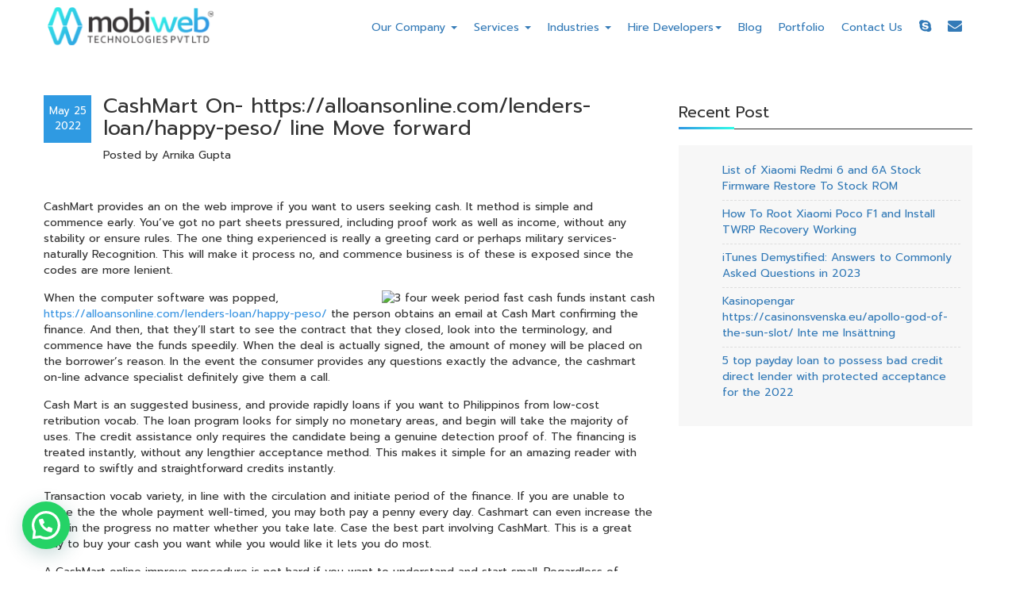

--- FILE ---
content_type: text/html; charset=UTF-8
request_url: https://mobiwebtech.com/cashmart-on-https-alloansonline-com-lenders-loan-happy-peso-line-move-forward/
body_size: 26463
content:
<!DOCTYPE html>
<html lang="en-US">
<head>
    
	<meta charset="utf-8">
	<meta http-equiv="X-UA-Compatible" content="IE=edge">
	<meta name="viewport" content="width=device-width, initial-scale=1">
	<meta name="ahrefs-site-verification" content="fde22a1b6b9b41b4a7605ae2b807bc8086d5ef144ebebde4ae57493318cbd034">
	<meta name="google-site-verification" content="Ed0DZ6t6t790CeaucVSk0rn0xMI-kmKHP-C2TB7J_sM" />
	<!-- The above 3 meta tags *must* come first in the head; any other head content must come *after* these tags -->
	<title>CashMart On- https://alloansonline.com/lenders-loan/happy-peso/ line Move forward - Mobiweb</title>
	<link rel="shortcut icon" href="https://mobiwebtech.com/wp-content/themes/mobiweb/images/favicon.ico" >
	<!-- Bootstrap -->
	<link href="https://fonts.googleapis.com/css?family=Prompt:300,400,600" rel="stylesheet">
	<link href="https://mobiwebtech.com/wp-content/themes/mobiweb/css/bootstrap.min.css" rel="stylesheet">
	<meta name='robots' content='index, follow, max-image-preview:large, max-snippet:-1, max-video-preview:-1' />

	<!-- This site is optimized with the Yoast SEO plugin v17.1 - https://yoast.com/wordpress/plugins/seo/ -->
	<link rel="canonical" href="https://mobiwebtech.com/cashmart-on-https-alloansonline-com-lenders-loan-happy-peso-line-move-forward/" />
	<meta property="og:locale" content="en_US" />
	<meta property="og:type" content="article" />
	<meta property="og:title" content="CashMart On- https://alloansonline.com/lenders-loan/happy-peso/ line Move forward - Mobiweb" />
	<meta property="og:description" content="CashMart provides an on the web improve if you want to users seeking cash. It method is simple and commence early. You&#8217;ve got no part sheets pressured, including proof work as well as income, without any stability or ensure rules. The one thing experienced is really a greeting card or perhaps military services-naturally Recognition. This [&hellip;]" />
	<meta property="og:url" content="https://mobiwebtech.com/cashmart-on-https-alloansonline-com-lenders-loan-happy-peso-line-move-forward/" />
	<meta property="og:site_name" content="Mobiweb" />
	<meta property="article:published_time" content="2022-05-25T18:11:49+00:00" />
	<meta property="article:modified_time" content="2022-12-21T16:11:47+00:00" />
	<meta property="og:image" content="https://i.pinimg.com/originals/fe/e0/38/fee038d6750aa284e98b5b99ba593c4f.jpg" />
	<meta name="twitter:card" content="summary" />
	<meta name="twitter:label1" content="Written by" />
	<meta name="twitter:data1" content="hari@mobiwebtech.com" />
	<meta name="twitter:label2" content="Est. reading time" />
	<meta name="twitter:data2" content="4 minutes" />
	<script type="application/ld+json" class="yoast-schema-graph">{"@context":"https://schema.org","@graph":[{"@type":"WebSite","@id":"https://mobiwebtech.com/#website","url":"https://mobiwebtech.com/","name":"Mobiweb","description":"","potentialAction":[{"@type":"SearchAction","target":{"@type":"EntryPoint","urlTemplate":"https://mobiwebtech.com/?s={search_term_string}"},"query-input":"required name=search_term_string"}],"inLanguage":"en-US"},{"@type":"ImageObject","@id":"https://mobiwebtech.com/cashmart-on-https-alloansonline-com-lenders-loan-happy-peso-line-move-forward/#primaryimage","inLanguage":"en-US","url":"https://i.pinimg.com/originals/fe/e0/38/fee038d6750aa284e98b5b99ba593c4f.jpg","contentUrl":"https://i.pinimg.com/originals/fe/e0/38/fee038d6750aa284e98b5b99ba593c4f.jpg"},{"@type":"WebPage","@id":"https://mobiwebtech.com/cashmart-on-https-alloansonline-com-lenders-loan-happy-peso-line-move-forward/#webpage","url":"https://mobiwebtech.com/cashmart-on-https-alloansonline-com-lenders-loan-happy-peso-line-move-forward/","name":"CashMart On- https://alloansonline.com/lenders-loan/happy-peso/ line Move forward - Mobiweb","isPartOf":{"@id":"https://mobiwebtech.com/#website"},"primaryImageOfPage":{"@id":"https://mobiwebtech.com/cashmart-on-https-alloansonline-com-lenders-loan-happy-peso-line-move-forward/#primaryimage"},"datePublished":"2022-05-25T18:11:49+00:00","dateModified":"2022-12-21T16:11:47+00:00","author":{"@id":"https://mobiwebtech.com/#/schema/person/321bb41307e595232e2faed0121d9d21"},"breadcrumb":{"@id":"https://mobiwebtech.com/cashmart-on-https-alloansonline-com-lenders-loan-happy-peso-line-move-forward/#breadcrumb"},"inLanguage":"en-US","potentialAction":[{"@type":"ReadAction","target":["https://mobiwebtech.com/cashmart-on-https-alloansonline-com-lenders-loan-happy-peso-line-move-forward/"]}]},{"@type":"BreadcrumbList","@id":"https://mobiwebtech.com/cashmart-on-https-alloansonline-com-lenders-loan-happy-peso-line-move-forward/#breadcrumb","itemListElement":[{"@type":"ListItem","position":1,"name":"Home","item":"https://mobiwebtech.com/"},{"@type":"ListItem","position":2,"name":"CashMart On- https://alloansonline.com/lenders-loan/happy-peso/ line Move forward"}]},{"@type":"Person","@id":"https://mobiwebtech.com/#/schema/person/321bb41307e595232e2faed0121d9d21","name":"hari@mobiwebtech.com","image":{"@type":"ImageObject","@id":"https://mobiwebtech.com/#personlogo","inLanguage":"en-US","url":"https://secure.gravatar.com/avatar/d9d6b87bab1107cc50149c88261d24f5?s=96&d=mm&r=g","contentUrl":"https://secure.gravatar.com/avatar/d9d6b87bab1107cc50149c88261d24f5?s=96&d=mm&r=g","caption":"hari@mobiwebtech.com"},"url":"https://mobiwebtech.com/author/harimobiwebtech-com/"}]}</script>
	<!-- / Yoast SEO plugin. -->


<link rel='dns-prefetch' href='//js.hs-scripts.com' />
<link rel='dns-prefetch' href='//platform-api.sharethis.com' />
<link rel='dns-prefetch' href='//www.google.com' />
<link rel='dns-prefetch' href='//s.w.org' />
<link rel="alternate" type="application/rss+xml" title="Mobiweb &raquo; CashMart On- https://alloansonline.com/lenders-loan/happy-peso/ line Move forward Comments Feed" href="https://mobiwebtech.com/cashmart-on-https-alloansonline-com-lenders-loan-happy-peso-line-move-forward/feed/" />
		<script type="text/javascript">
			window._wpemojiSettings = {"baseUrl":"https:\/\/s.w.org\/images\/core\/emoji\/13.1.0\/72x72\/","ext":".png","svgUrl":"https:\/\/s.w.org\/images\/core\/emoji\/13.1.0\/svg\/","svgExt":".svg","source":{"concatemoji":"https:\/\/mobiwebtech.com\/wp-includes\/js\/wp-emoji-release.min.js?ver=5.8.12"}};
			!function(e,a,t){var n,r,o,i=a.createElement("canvas"),p=i.getContext&&i.getContext("2d");function s(e,t){var a=String.fromCharCode;p.clearRect(0,0,i.width,i.height),p.fillText(a.apply(this,e),0,0);e=i.toDataURL();return p.clearRect(0,0,i.width,i.height),p.fillText(a.apply(this,t),0,0),e===i.toDataURL()}function c(e){var t=a.createElement("script");t.src=e,t.defer=t.type="text/javascript",a.getElementsByTagName("head")[0].appendChild(t)}for(o=Array("flag","emoji"),t.supports={everything:!0,everythingExceptFlag:!0},r=0;r<o.length;r++)t.supports[o[r]]=function(e){if(!p||!p.fillText)return!1;switch(p.textBaseline="top",p.font="600 32px Arial",e){case"flag":return s([127987,65039,8205,9895,65039],[127987,65039,8203,9895,65039])?!1:!s([55356,56826,55356,56819],[55356,56826,8203,55356,56819])&&!s([55356,57332,56128,56423,56128,56418,56128,56421,56128,56430,56128,56423,56128,56447],[55356,57332,8203,56128,56423,8203,56128,56418,8203,56128,56421,8203,56128,56430,8203,56128,56423,8203,56128,56447]);case"emoji":return!s([10084,65039,8205,55357,56613],[10084,65039,8203,55357,56613])}return!1}(o[r]),t.supports.everything=t.supports.everything&&t.supports[o[r]],"flag"!==o[r]&&(t.supports.everythingExceptFlag=t.supports.everythingExceptFlag&&t.supports[o[r]]);t.supports.everythingExceptFlag=t.supports.everythingExceptFlag&&!t.supports.flag,t.DOMReady=!1,t.readyCallback=function(){t.DOMReady=!0},t.supports.everything||(n=function(){t.readyCallback()},a.addEventListener?(a.addEventListener("DOMContentLoaded",n,!1),e.addEventListener("load",n,!1)):(e.attachEvent("onload",n),a.attachEvent("onreadystatechange",function(){"complete"===a.readyState&&t.readyCallback()})),(n=t.source||{}).concatemoji?c(n.concatemoji):n.wpemoji&&n.twemoji&&(c(n.twemoji),c(n.wpemoji)))}(window,document,window._wpemojiSettings);
		</script>
		<style type="text/css">
img.wp-smiley,
img.emoji {
	display: inline !important;
	border: none !important;
	box-shadow: none !important;
	height: 1em !important;
	width: 1em !important;
	margin: 0 .07em !important;
	vertical-align: -0.1em !important;
	background: none !important;
	padding: 0 !important;
}
</style>
	<link rel='stylesheet' id='wp-block-library-css'  href='https://mobiwebtech.com/wp-includes/css/dist/block-library/style.min.css?ver=5.8.12' type='text/css' media='all' />
<link rel='stylesheet' id='ajax-load-more-css'  href='https://mobiwebtech.com/wp-content/plugins/ajax-load-more/core/dist/css/ajax-load-more.min.css?ver=5.8.12' type='text/css' media='all' />
<link rel='stylesheet' id='contact-form-7-css'  href='https://mobiwebtech.com/wp-content/plugins/contact-form-7/includes/css/styles.css?ver=5.4.2' type='text/css' media='all' />
<link rel='stylesheet' id='joinchat-css'  href='https://mobiwebtech.com/wp-content/plugins/creame-whatsapp-me/public/css/joinchat.min.css?ver=4.5.15' type='text/css' media='all' />
<style id='joinchat-inline-css' type='text/css'>
.joinchat{ --red:37; --green:211; --blue:102; }
</style>
<script type='text/javascript' src='https://mobiwebtech.com/wp-includes/js/jquery/jquery.min.js?ver=3.6.0' id='jquery-core-js'></script>
<script type='text/javascript' src='https://mobiwebtech.com/wp-includes/js/jquery/jquery-migrate.min.js?ver=3.3.2' id='jquery-migrate-js'></script>
<script type='text/javascript' src='//platform-api.sharethis.com/js/sharethis.js#source=googleanalytics-wordpress#product=ga&#038;property=58e3833a9abf720011f10a5e' id='googleanalytics-platform-sharethis-js'></script>
<link rel="https://api.w.org/" href="https://mobiwebtech.com/wp-json/" /><link rel="alternate" type="application/json" href="https://mobiwebtech.com/wp-json/wp/v2/posts/4927" /><link rel="EditURI" type="application/rsd+xml" title="RSD" href="https://mobiwebtech.com/xmlrpc.php?rsd" />
<link rel="wlwmanifest" type="application/wlwmanifest+xml" href="https://mobiwebtech.com/wp-includes/wlwmanifest.xml" /> 
<link rel='shortlink' href='https://mobiwebtech.com/?p=4927' />
<link rel="alternate" type="application/json+oembed" href="https://mobiwebtech.com/wp-json/oembed/1.0/embed?url=https%3A%2F%2Fmobiwebtech.com%2Fcashmart-on-https-alloansonline-com-lenders-loan-happy-peso-line-move-forward%2F" />
<link rel="alternate" type="text/xml+oembed" href="https://mobiwebtech.com/wp-json/oembed/1.0/embed?url=https%3A%2F%2Fmobiwebtech.com%2Fcashmart-on-https-alloansonline-com-lenders-loan-happy-peso-line-move-forward%2F&#038;format=xml" />
			<!-- DO NOT COPY THIS SNIPPET! Start of Page Analytics Tracking for HubSpot WordPress plugin v10.0.16-->
			<script type="text/javascript" class="hsq-set-content-id" data-content-id="blog-post">
				var _hsq = _hsq || [];
				_hsq.push(["setContentType", "blog-post"]);
			</script>
			<!-- DO NOT COPY THIS SNIPPET! End of Page Analytics Tracking for HubSpot WordPress plugin -->
			<script type="text/javascript">
(function(url){
	if(/(?:Chrome\/26\.0\.1410\.63 Safari\/537\.31|WordfenceTestMonBot)/.test(navigator.userAgent)){ return; }
	var addEvent = function(evt, handler) {
		if (window.addEventListener) {
			document.addEventListener(evt, handler, false);
		} else if (window.attachEvent) {
			document.attachEvent('on' + evt, handler);
		}
	};
	var removeEvent = function(evt, handler) {
		if (window.removeEventListener) {
			document.removeEventListener(evt, handler, false);
		} else if (window.detachEvent) {
			document.detachEvent('on' + evt, handler);
		}
	};
	var evts = 'contextmenu dblclick drag dragend dragenter dragleave dragover dragstart drop keydown keypress keyup mousedown mousemove mouseout mouseover mouseup mousewheel scroll'.split(' ');
	var logHuman = function() {
		if (window.wfLogHumanRan) { return; }
		window.wfLogHumanRan = true;
		var wfscr = document.createElement('script');
		wfscr.type = 'text/javascript';
		wfscr.async = true;
		wfscr.src = url + '&r=' + Math.random();
		(document.getElementsByTagName('head')[0]||document.getElementsByTagName('body')[0]).appendChild(wfscr);
		for (var i = 0; i < evts.length; i++) {
			removeEvent(evts[i], logHuman);
		}
	};
	for (var i = 0; i < evts.length; i++) {
		addEvent(evts[i], logHuman);
	}
})('//mobiwebtech.com/?wordfence_lh=1&hid=D55C99C6574D78D37EFF6566790EB138');
</script><script>
(function() {
	(function (i, s, o, g, r, a, m) {
		i['GoogleAnalyticsObject'] = r;
		i[r] = i[r] || function () {
				(i[r].q = i[r].q || []).push(arguments)
			}, i[r].l = 1 * new Date();
		a = s.createElement(o),
			m = s.getElementsByTagName(o)[0];
		a.async = 1;
		a.src = g;
		m.parentNode.insertBefore(a, m)
	})(window, document, 'script', 'https://google-analytics.com/analytics.js', 'ga');

	ga('create', 'UA-71539547-5', 'auto');
			ga('send', 'pageview');
	})();
</script>
<link rel="icon" href="https://mobiwebtech.com/wp-content/uploads/2019/01/cropped-favicon-32x32.png" sizes="32x32" />
<link rel="icon" href="https://mobiwebtech.com/wp-content/uploads/2019/01/cropped-favicon-192x192.png" sizes="192x192" />
<link rel="apple-touch-icon" href="https://mobiwebtech.com/wp-content/uploads/2019/01/cropped-favicon-180x180.png" />
<meta name="msapplication-TileImage" content="https://mobiwebtech.com/wp-content/uploads/2019/01/cropped-favicon-270x270.png" />
		<style type="text/css" id="wp-custom-css">
			.blog_item {
	margin-bottom: 0px !important;
}
/* a{
	color:#30bae4 !important;
} */
.blog_item h1 {
    font-size: 26px;
	margin-top: 0;
}
.blog_content ul {
    float: left;
    width: 50%;
}
.header_sec {
    position: initial;
}
.service-inner-page {
    position: absolute;
    left: -8%;
    top: 65%;
}
.page-id-176 .service-inner-page {
    position: static;
}
.page-id-1205 .service-inner-page,.page-id-1195 .service-inner-page,.page-id-1275 .service-inner-page, .page-id-1193 .service-inner-page, .page-id-1230 .service-inner-page {
	top: 78% ;
}

.page-id-1946 .request-a-quote {
    position: absolute;
    bottom: -180px;
    background: linear-gradient(135deg, #2f94e2 0%, #31ffe8 100%) !important;
    transition: all ease .3s;
}
.postid-1969 .blog_content ul {
    width: 100%;
}
.page-id-4 .header_sec {
	position:absolute;
}
.header_sec .affix {
    box-shadow: 0px 3px 5px         #ccc;
}

.postid-1969 .blog_content ul {
    width: 100%;
}

.custom-request-button-center {
    position: absolute;
    background: linear-gradient(135deg, #2f94e2 0%, #31ffe8 100%) !important;
   margin-left: -75px;
}

.custom-request-button-left {
    position: absolute;
    background: linear-gradient(135deg, #2f94e2 0%, #31ffe8 100%) !important;
    left: -32%;
    bottom: -50px;
}
.custom-request-button-right {
    position: absolute;
    background: linear-gradient(135deg, #2f94e2 0%, #31ffe8 100%) !important;
    top: 9em;
    margin-left: -40px;
}
.custom-request-button-default {
    bottom: calc(100% - -20px);
    top: auto;
    margin-left: -60px;
    position: absolute;
}
.page-id-1238 .request-a-quote {
    bottom: -105px !important;
    margin-left: -14em;
}
.page-id-2129 .request-a-quote {
    position: absolute;
    bottom: -9em;
}
@media (max-width:767px){ 
	.header_sec .navbar-brand {
				width: 150px !important;
		}   
	.slidersec_home .swiper-slide > img {
		min-height: 250px !important;
		object-fit: contain;
		}
	.requestbtn_fixed {
		top:60px;
		z-index: -1 !important;
	}
	.header_sec {
			position: static !important;
		}
.homebnr_cap .request-a-quote {
			position: absolute;
			top: 30px;
			width: 150px;
			right: 52px;
	    bottom: auto;
	}
	.page-id-1238 .request-a-quote {
    bottom: -64px !important;
    margin-left: 0;
}
	.slidersec_home .homebnr_cap .request-a-quote {
		display: none;
	}
	.slidersec_home h2 {
    font-size: 18px;
}
	.homebnr_cap h2 {
    font-size: 18px;
}
.homebnr_cap .request-a-quote {
    display: none;
}
.why_choose ul {
    flex-direction: column;
    text-align: center;
  }
	.why_choose ul li {
		margin-bottom : 15px !important;
	}
}

.custom-request-code {
    background: linear-gradient(135deg, #2f94e2 0%, #31ffe8 100%);
    border: medium none;
    border-radius: 2px;
    color: #fff !important;
    font-size: 13px;
    font-weight: 600;
    letter-spacing: .06em;
    padding: 5px 7px;
    text-align: center;
    text-transform: uppercase;
}

.view_all_port a {
	color: #fff !important;
}
.ftr_common li a {
	color: #fff !important;
}
.header_sec .navigation ul {
    padding-left: 0;
}


.vertical-tabs {
    margin-top: 90px;
}
.vertical-tabs .nav.nav-tabs {
    border-radius: 10px;
    border: 1px solid #fff;
    height: 577px;
    overflow-y: scroll;
}
.vertical-tabs .nav.nav-tabs::-webkit-scrollbar-track {
    -webkit-box-shadow: inset 0 0 6px rgba(0, 0, 0, 0.3);
    background-color: #F5F5F5;
}
.vertical-tabs .nav.nav-tabs::-webkit-scrollbar {
    width: 4px;
    background-color: #2e97e0;
}
.vertical-tabs .nav.nav-tabs::-webkit-scrollbar-thumb {
    background-color: #2e97e0;
    border: 1px solid #555555;
    border-radius: 2px;
}
.feature-slider>div {
    position: relative;
}
.plateform_sec h4 {
    font-size: 47px;
    letter-spacing: 2px;
    line-height: 39px;
    color: #434343;
    text-align: center;
}
.vertical-tabs .sv-tab-panel img {
    max-width: 100%;
    object-fit: cover;
    height: auto;
}
.text-underline .innerHedaingSec.plateform_sec h4:after {
    bottom: -13px;
}
.vertical-tabs .nav-item.active a:after {
    content: '';
    position: absolute;
    right: 100%;
    top: 50%;
    margin-top: -13px;
    border-left: 0;
    border-bottom: 13px solid transparent;
    border-top: 13px solid transparent;
    border-right: 13px solid #2e97e0;
}
/* Vertical Tabs */
.vertical-tabs {
    font-size: 15px;
    padding: 10px;
    color: #000
}
.vertical-tabs .nav-tabs .nav-item {
    width: 100%;
    border-radius: 0px;
    border-top: 1px solid #fff;
    border-bottom: 1px solid #fff;
    position: relative;
}
.vertical-tabs .nav-tabs .nav-link {
    background-color: #232323 !important;
    text-align: center;
    font-size: 15px;
    border: 0px !important;
    position: relative;
    color: #fff;
    border-radius: 0px !important;
    width: 100%;
    line-height: 31px;
}
.vertical-tabs .nav-tabs .active .nav-link {
    background-color: #2e97e0!important;
    color: #fff;
}
.vertical-tabs .tab-content>.active {
    background: #fff;
    display: block;
}
.vertical-tabs .nav.nav-tabs {
    border-radius: 10px;
    border: 1px solid #fff;
    padding-left: 13px;
}
.vertical-tabs .sv-tab-panel {
    background: #fff;
    height: 274px;
    padding-top: 10px;
}		</style>
			<link href="https://mobiwebtech.com/wp-content/themes/mobiweb/css/combined-header-styles.css" rel="stylesheet">
	<link href="https://mobiwebtech.com/wp-content/themes/mobiweb/css/font-awesome.min.css" rel="stylesheet">
	<!-- <link href="https://mobiwebtech.com/wp-content/themes/mobiweb/css/plugin.css" rel="stylesheet"> -->
	<!-- <link href="https://mobiwebtech.com/wp-content/themes/mobiweb/css/lightbox.min.css" rel="stylesheet"> -->
	<!-- <link href="https://mobiwebtech.com/wp-content/themes/mobiweb/css/swiper.min.css" rel="stylesheet"> -->
	<link href="https://mobiwebtech.com/wp-content/themes/mobiweb/css/slick.css" rel="stylesheet">
	<link href="https://mobiwebtech.com/wp-content/themes/mobiweb/css/slick-theme.min.css" rel="stylesheet">
	<!-- <link href="https://mobiwebtech.com/wp-content/themes/mobiweb/css/animate.css" rel="stylesheet"> -->
	<link href="https://mobiwebtech.com/wp-content/themes/mobiweb/css/main.css" rel="stylesheet">
	<!-- <link href="https://mobiwebtech.com/wp-content/themes/mobiweb/css/homeslider.css" rel="stylesheet"> -->
	<link rel="stylesheet/less" type="text/css" href="https://mobiwebtech.com/wp-content/themes/mobiweb/css/style.less" />
	<link href="https://mobiwebtech.com/wp-content/themes/mobiweb/css/responsive.css" rel="stylesheet">
	<!--Google Analytics-->
	<script src="https://ajax.googleapis.com/ajax/libs/jquery/3.5.1/jquery.min.js"></script>
  <script src="https://maxcdn.bootstrapcdn.com/bootstrap/3.4.1/js/bootstrap.min.js"></script>
<!-- New Code -->
<script>
  (function(i,s,o,g,r,a,m){i['GoogleAnalyticsObject']=r;i[r]=i[r]||function(){
  (i[r].q=i[r].q||[]).push(arguments)},i[r].l=1*new Date();a=s.createElement(o),
  m=s.getElementsByTagName(o)[0];a.async=1;a.src=g;m.parentNode.insertBefore(a,m)
  })(window,document,'script','https://www.google-analytics.com/analytics.js','ga');
  ga('create', 'UA-71539547-5', 'auto');
  ga('send', 'pageview');
</script>


<script type="application/ld+json">
{
    "@context": "https://schema.org/",
    "@type": "Product",
    "name": "Web and Mobile Application Development",
    "description": "We are a leading web and mobile app development company in India,USA,UK.",
    "brand": {
        "@type": "Thing",
        "name": "Mobiweb Technologies Pvt. Ltd."
    },
    "aggregateRating": {
        "@type": "AggregateRating",
        "ratingValue": "4.2",
        "ratingCount": "125"
    }
}
</script>
<!-- <style>
.feedback {
  background-color : #31B0D5;
  color: white;
  padding: 10px 20px;
  border-radius: 4px;
  border-color: #46b8da;
}

#mybutton {
  position: fixed;
  bottom: 0px;
  left: 0px;
z-index: 1;
}	
.close{
    left:30px;
    position: absolute;
}
</style>
 -->
	
<!-- End Schema Rating Code -->
<style>
.getarequest {
    position: fixed;
    left: 0;
    top: 95px;
    z-index: 1;
}

.getarequest button {
    background: linear-gradient(135deg, #2f94e2 0%, #31ffe8 100%);
    border: medium none;
    border-radius: 2px;
    color: #fff;
    font-size: 13px;
    font-weight: 600;
    letter-spacing: .06em;
    padding: 5px 7px;
    text-align: center;
    text-transform: uppercase
}	
</style>	
</head>
<body class="post-template-default single single-post postid-4927 single-format-standard" class="">
<!-- 	<div id="mybutton">
			 
             
		    <button type="submit" class="close-AClass">
           <span>&times;</span>
        </button>
		<a href="https://mobiwebtech.com/fantasy-sports-app-and-website-development/"><img src="https://mobiwebtech.com/wp-content/uploads/2021/09/gif2.gif" alt="img"  width="210px"  /></a>
	</div> 
<script>
$(document).ready(function(){
    // Set div display to none
    $(".close-AClass").click(function(){
        $("#mybutton").css("display", "none");
    });
    
  
});
</script>  -->
	<header id="header" class="header_sec"  data-spy="affix" data-offset-top="150">
		<div class="container">
			<div class="main_nav">
				<div class="navbar-header">
					<button type="button" class="navbar-toggle collapsed" data-toggle="collapse" data-target="#myNav" aria-expanded="false">
						<span class="sr-only">Toggle navigation</span>
						<span class="icon-bar"></span>
						<span class="icon-bar"></span>
						<span class="icon-bar"></span>
					</button> 
					<!-- <a class="navbar-brand" href=""><img src="/wp-content/uploads/2017/12/mobiweb-christmas-logo.png" alt="img"></a> -->
					<a class="navbar-brand" href="https://mobiwebtech.com"><img src="https://mobiwebtech.com/wp-content/uploads/2019/01/logo.png" alt="img"></a>
				</div>
				<div class="collapse navbar-collapse navigation" id="myNav">
					<ul>
						<li class="dropdown_parent">
							<a href="javascript:void(0);">Our Company <span class="caret"></span></a>
							<ul class="submenu_custom clearfix">
								<li><a href="https://mobiwebtech.com/about-us/">About us </a></li>
								<li><a href="https://mobiwebtech.com/work-at-mobiweb/">Work At Mobiweb </a></li>
								<li><a href="https://mobiwebtech.com/life-at-mobiweb/">Life at Mobiweb </a></li>
								<!-- <li><a href="/our-team/">Our Team</a></li> -->
								
							</ul>
						</li>
						<li class="dropdown_parent">
							<a href="javascript:void(0);">Services  <span class="caret"></span></a>
							<ul class="submenu_custom clearfix">
								<li><a href="javascript:void(0);">JS Frameworks <span class="caret"></span> </a>
									<ul class="submenu_step2 clearfix">
										<li><a href="https://mobiwebtech.com/angularjs-development-company/">
										Angular JS</a></li>
										<li><a href="https://mobiwebtech.com/node-js-development-company/">Node JS </a></li>
										<li><a href="https://mobiwebtech.com/react-js-development-company/">React JS </a></li>
										<li><a href="https://mobiwebtech.com/backbone-js-development-company/">Backbone JS </a></li>
									</ul>
								</li>
								<li>
									<a href="javascript:void(0);">PHP Framework <span class="caret"></span> </a>
									<ul class="submenu_step2 clearfix">
										<li><a href="https://mobiwebtech.com/cakephp-development-company/">Cake PHP </a></li>
										<li><a href="https://mobiwebtech.com/codeigniter-development-company/">Codeigniter </a></li>
										<li><a href="https://mobiwebtech.com/laravel-development-company/">Laravel </a></li>
										<li><a href="https://mobiwebtech.com/symfony-development-company/">Symfony </a></li>
									</ul>
								</li>
								<li>
									<a href="https://mobiwebtech.com/mobile-application-development/">Mobile Application <span class="caret"></span> </a>
									<ul class="submenu_step2 clearfix">
										<li><a href="https://mobiwebtech.com/iphone-application-development-company/">IOS </a></li>
										<li><a href="https://mobiwebtech.com/android-app-development-company/">Android </a></li>
										<li><a href="https://mobiwebtech.com/xamarin-app-development-company/">Xamarin </a></li>
									</ul>
								</li>
								<li><a href="https://mobiwebtech.com/cms-development/">CMS Development  <span class="caret"></span>  </a>
									<ul class="submenu_step2 clearfix">
										<li><a href="https://mobiwebtech.com/wordpress-development-company/">Wordpress </a></li>
										<li><a href="https://mobiwebtech.com/hire-drupal-developer/">Drupal </a></li>
										<li><a href="https://mobiwebtech.com/magento-development-company/">Magento </a></li>
										<li><a href="https://mobiwebtech.com/joomla-development-services/">Joomla </a></li>
									</ul>
								</li>
								<li><a href="https://mobiwebtech.com/ruby-rails-development-company/">Ruby On Rails</a></li>
								<li><a href="https://mobiwebtech.com/online-marketing/">Digital Marketing </a></li>
								<li><a href="https://mobiwebtech.com/open-source-development/">Open Source</a></li>
								<li>
								<a href="https://mobiwebtech.com/dot-net-development-company/">Dot Net</a>
								<ul class="submenu_step2 clearfix">
								<li><a href="https://mobiwebtech.com/sharepoint-development-company/">Sharepoint</a></li>
								</ul>
								</li>
								<li><a href="https://mobiwebtech.com/python-development-company/">Python</a></li>
								
								<li><a href="https://mobiwebtech.com/big-data-solutions/">Big Data</a></li>
									
								<li><a href="https://mobiwebtech.com/unity-3d-game-development-company/">Unity 3d-game</a></li>
								<li><a href="https://mobiwebtech.com/sharepoint-development-company/">Sharepoint Development Company</a></li>
								<li><a href="https://mobiwebtech.com/flutter-app-development-company/">Flutter</a></li>
								
									
							</ul>
						</li>
						<li class="dropdown_parent">
							<a href="javascript:void(0);">Industries <span class="caret"></span></a>
							<ul class="submenu_custom clearfix">
								<li><a href="https://mobiwebtech.com/igaming-software-development/"> iGaming 
									<span class="caret"></span> </a>
									<ul class="submenu_step2 clearfix">
										<!--<li><a href="https://mobiwebtech.com/sports-betting-software-development/">Sports Betting
										   <span class="caret"></span> </a>
                                        	<ul class="submenu_step2 clearfix">
											   <li><a href="https://mobiwebtech.com/nba-betting-software-development/"> NBA Betting </a></li>
											   <li><a href="https://mobiwebtech.com/hockey-betting-software-development/"> Hockey Betting </a></li>
											   <li><a href="https://mobiwebtech.com/volleyball-betting-software-development/"> Volleyball Betting </a></li>
											   <li><a href="https://mobiwebtech.com/virtual-sports-betting-software-development/"> Virtual Sports Betting </a></li>
											   <li><a href="https://mobiwebtech.com/college-football-betting-software-development/"> College Football Betting </a></li>
											    <li><a href="https://mobiwebtech.com/stock-market-betting-software-development/"> Stock Market Betting </a></li>
											    <li><a href="https://mobiwebtech.com/parlay-betting-software-development/"> Parlay Betting  </a></li>
											    <li><a href="https://mobiwebtech.com/wrestling-betting-software-development/"> Wrestling Betting </a></li>
											    <li><a href="https://mobiwebtech.com/golf-betting-software-development/"> Golf Betting </a></li>
											    <li><a href="https://mobiwebtech.com/tennis-betting-software-development/"> Tennis Betting </a></li>
											    <li><a href="https://mobiwebtech.com/football-betting-software-development/"> Football Betting </a></li>
											    <li><a href="https://mobiwebtech.com/mlb-betting-software-development/"> MLB Betting </a></li>
											    <li><a href="https://mobiwebtech.com/basketball-betting-software-development/"> Basketball Betting </a></li>
											    <li><a href="https://mobiwebtech.com/sportsbook-software-development/"> Sportsbook </a></li>
											    <li><a href="https://mobiwebtech.com/rugby-betting-software-development/"> Rugby Betting </a></li>
											    <li><a href="https://mobiwebtech.com/soccer-betting-software-development/"> Soccer Betting </a></li>
											    <li><a href="https://mobiwebtech.com/retail-betting-software-development/"> Retail Betting </a></li>
											    <li><a href="https://mobiwebtech.com/horse-racing-betting-software-development/"> Horse Racing Betting </a></li> 
											    <li><a href="https://mobiwebtech.com/pool-betting-software-development/"> Pool Betting </a></li>
											    <li><a href="https://mobiwebtech.com/camel-race-betting-software-and-app-development/"> Camel Race Betting </a></li>
											</ul>
									    </li>-->
                                        <li><a href="https://mobiwebtech.com/fantasy-sports-app-and-website-development/"> Fantasy Sports<span class="caret"></span> </a>
											<ul class="submenu_step2 clearfix">
			                                    <li><a href="https://mobiwebtech.com/fantasy-sports-app-and-website-development/"> Fantasy Sports Software </a></li>
			                                    </li>
			                                    <li><a href="https://mobiwebtech.com/fantasy-cricket-app-development/"> Fantasy Cricket Software   </a></li>
			                                    <li><a href="https://mobiwebtech.com/white-label-fantasy-sports-software/"> White Label Fantasy Cricket </a>
			                                    </li>
			                                    <li><a href="https://mobiwebtech.com/fantasy-football-app-development/">Fantasy Football  </a></li>
			                                    <li><a href="https://mobiwebtech.com/fantasy-nba-app-development/">Fantasy Nba  </a></li>
			                                    <li><a href="https://mobiwebtech.com/fantasy-nfl-app-development/">Fantasy NFL  </a></li>
			                                    <li><a href="https://mobiwebtech.com/dream11-clone-app-development-solutions/">Dream11 Clone  </a></li>
			                                     
		                                    </ul>
                                  		</li>
                                    <li><a href="https://mobiwebtech.com//fortnite-tournament-app-development/"> Fortnite Tournament 
                                    <span class="caret"></span> </a>
									<ul class="submenu_step2 clearfix">
                                                                                                           </li>
                                                                        </li>
                                                                        </ul>
                                    </li>
                                    <li><a href="https://mobiwebtech.com/board-game-development/"> Board Game
                                    <span class="caret"></span> </a>
									<ul class="submenu_step2 clearfix">
                                    <li><a href="https://mobiwebtech.com/ludo-game-software-development/"> Ludo Game  </a></li>
                                                                               </ul>
                                    </li>
                                    <li><a href="https://mobiwebtech.com/casino-game-software-development/"> Casino
                                    <span class="caret"></span> </a>
									<ul class="submenu_step2 clearfix">
                                    <li><a href="https://mobiwebtech.com/poker-game-development/"> Poker Game  </a></li>
                                   <li><a href="https://mobiwebtech.com/teen-patti-game-development/"> Teen Patti  </a></li>
                                      <li><a href="https://mobiwebtech.com/rummy-game-development/"> Rummy Game </a></li>
                                       <li><a href="https://mobiwebtech.com/texas-holdem-poker-software-development/"> Texas Hold'em </a></li>
                                        <li><a href="https://mobiwebtech.com/card-game-development/"> Card Game </a></li>
                                            </ul>
                                    </li>
                                                                        
                                    <li><a href="https://mobiwebtech.com/sports-app-development-solutions/">Sports  </a></li>
									<li><a href="https://mobiwebtech.com/esports-app-development/">Esports App</a></li>
									<li><a href="https://mobiwebtech.com/esports-tournament-app-development/">Esports Tournament</a></li>
									<li><a href="https://mobiwebtech.com/pubg-tournament-app-development/">Pubg Tournament</a></li>
									<li><a href="https://mobiwebtech.com/online-lottery-software-development/">Lottery Software</a></li>

									</ul>
								</li>
								<li><a href="https://mobiwebtech.com/business-intelligence-software-solutions/"> Business Intelligence<span class="caret"></span> </a>
										<ul class="submenu_step2 clearfix">
	                                    <li><a href="https://mobiwebtech.com/custom-dashboard-development-services/"> Dashboard development </a></li>
	                                    <li><a href="https://mobiwebtech.com/enterprise-mobility-solution-providers/"> Enterprise mobility solutions </a></li>
	                                    <li><a href="https://mobiwebtech.com/legacy-application-migration-modernization-services/"> Legacy System Migration </a></li>
	                                    </ul>
                                </li>
<!-- 							    <li><a href="https://mobiwebtech.com/igaming-software-development/">iGaming </a></li>
							    <li><a href="https://mobiwebtech.com/sports-betting-software-development/">Sports Betting</a></li> -->
							   														
								<li><a href="https://mobiwebtech.com/blockchain-development-services/">Blockchain </a></li>
																<li><a href="https://mobiwebtech.com/social-network-development/">Social Network </a></li>
								<li><a href="https://mobiwebtech.com/ecommerce-web-development-company/">E-Commerce </a></li>
								<li><a href="https://mobiwebtech.com/healthcare-app-development-company/">Healthcare </a></li>
								<li><a href="https://mobiwebtech.com/dating-app-development/">Dating  </a></li>
								<li><a href="https://mobiwebtech.com/cryptocurrency-app-development-company/">Crypto Currency  </a></li>
								<li><a href="https://mobiwebtech.com/ott-app-development-company/">OTT  </a></li>
								<li><a href="https://mobiwebtech.com/hotel-booking-app-development-company/">Hotel Booking  </a></li>
								<li><a href="https://mobiwebtech.com/travel-app-development-company/">Travel  <span class="caret"></span> </a>
									<ul class="submenu_step2 clearfix">
										<li><a href="https://mobiwebtech.com/tourism-app-development-company/"> Tourism App Development </a></li>
									</ul>
								</li>
								<li><a href="https://mobiwebtech.com/music-streaming-app-developmen/">Music Streaming</a></li>
								<!-- <li><a href="https://mobiwebtech.com/business-intelligence-software-solutions/">Business Intelligence</a></li> -->
								<li><a href="https://mobiwebtech.com/machine-learning-development-services/">Machine Learning</a></li>
															</ul>
						</li>
						<li class="dropdown_parent">
							<a href="https://mobiwebtech.com/hire-dedicated-developer/"> Hire Developers<span class="caret"></span> </a>
							<ul class="submenu_custom clearfix">
								<li><a href="javascript:;">Web Developers <span class="caret"></span> </a>
									<ul class="submenu_step2 clearfix">
										<li><a href="https://mobiwebtech.com/hire-dedicated-reactjs-developer//">React JS Developers </a></li>
										<li><a href="https://mobiwebtech.com/hire-dedicated-angularjs-developer/">Angular Developers </a></li>
										<li><a href="https://mobiwebtech.com/hire-dedicated-php-developer/">PHP Developers </a></li>
									</ul>
								</li>
								<li><a href="javascript:;">App Developers <span class="caret"></span> </a>
									<ul class="submenu_step2 clearfix">
										<li><a href="https://mobiwebtech.com/hire-dedicated-android-developer/">Android Developers </a></li>
										<li><a href="https://mobiwebtech.com/hire-dedicated-flutter-app-developers/">Flutter Developers </a></li>
										<li><a href="https://mobiwebtech.com/hire-dedicated-mobile-app-developer/">Mobile App Developers </a></li>
									</ul>
								</li>
							</ul>
						</li>
						<li><a href="https://mobiwebtech.com/blog/">Blog</a></li>
						<li><a href="https://mobiwebtech.com/portfolio/">Portfolio</a></li>
						<li><a href="https://mobiwebtech.com/contact-us/">Contact Us</a></li>
						<li><a href="skype:fonty46?chat"><span class="fa fa-skype"></span></a></li>
						<li><a href="mailto:info@mobiwebtech.com"><span class="fa fa-envelope"></span></a></li>
						<!-- Temp Paypal button -->
						<li>
							<form target="paypal" action="https://www.paypal.com/cgi-bin/webscr" method="post" >
								<!-- <input type="hidden" name="cmd" value="_cart">
								<input type="hidden" name="business" value="info@mobiwebtech.com">
								<input type="hidden" name="lc" value="US">
								<input type="hidden" name="item_name" value="Paypal">
								<input type="hidden" name="amount" value="10.00">
								<input type="hidden" name="currency_code" value="USD">
								<input type="hidden" name="button_subtype" value="products">
								<input type="hidden" name="no_note" value="0">
								<input type="hidden" name="add" value="1">
								<input type="hidden" name="bn" value="PP-ShopCartBF:btn_cart_SM.gif:NonHostedGuest"> -->
								<!-- <input type="image" src="https://www.paypalobjects.com/webstatic/en_US/i/buttons/PP_logo_h_100x26.png" border="0" name="submit" alt="PayPal - The safer, easier way to pay online!"> -->
							</form>
						</li>
					</ul>
				</div>
			</div>
		</div>
      <div class="mobile_form_toggle">Hire Developer</div>
	</header><section class="blogpage_sec sec_padd">
	<div class="container">
		<div class="row">
			<div class="col-sm-8">
								<div class="blog_item">
						<div class="block_head">
							<div class="blog_date">
								May 25 2022							</div>
							<h1>CashMart On- https://alloansonline.com/lenders-loan/happy-peso/ line Move forward</h1>
							<p>Posted by Arnika Gupta</p>
						</div>
						<div class="blog_content">
							<div class="blog_img">
								<img src="" class="img-responsive">
							</div>
							<p><p>CashMart provides an on the web improve if you want to users seeking cash. It method is simple and commence early. You&#8217;ve got no part sheets pressured, including proof work as well as income, without any stability or ensure rules. The one thing experienced is really a greeting card or perhaps military services-naturally Recognition. <span id="more-4927"></span> This will make it process no, and commence business is of these is exposed since the codes are more lenient.</p>
<p> <img src="https://i.pinimg.com/originals/fe/e0/38/fee038d6750aa284e98b5b99ba593c4f.jpg" alt="3 four week period fast cash funds instant cash" style="padding: 0px;" align="right" border="0"> </p>
<p>When the computer software was popped, <a href="https://alloansonline.com/lenders-loan/happy-peso/">https://alloansonline.com/lenders-loan/happy-peso/</a> the person obtains an email at Cash Mart confirming the finance. And then, that they&#8217;ll start to see the contract that they closed, look into the terminology, and commence have the funds speedily. When the deal is actually signed, the amount of money will be placed on the borrower&#8217;s reason. In the event the consumer provides any questions exactly the advance, the cashmart on-line advance specialist definitely give them a call.</p>
<p>Cash Mart is an suggested business, and provide rapidly loans if you want to Philippinos from low-cost retribution vocab. The loan program looks for simply no monetary areas, and begin will take the majority of uses. The credit assistance only requires the candidate being a genuine detection proof of. The financing is treated instantly, without any lengthier acceptance method. This makes it simple for an amazing reader with regard to swiftly and straightforward credits instantly.</p>
<p>Transaction vocab variety, in line with the circulation and initiate period of the finance. If you are unable to make the the whole payment well-timed, you may both pay a penny every day. Cashmart can even increase the rate in the progress no matter whether you take late. Case the best part involving CashMart. This is a great way to buy your cash you want while you would like it lets you do most.</p>
<p>A CashMart online improve procedure is not hard if you want to understand and start small. Regardless of whether you would like money like a unexpected as well as extended-expression career, the corporation gives you funding to note the loves. CashMart is definitely an SEC-opened capital program who&#8217;s got an advanced of base in the Filipino location. With over 20 or so m people within the Germany, CashMart is an excellent method of getting a fast move forward.</p>
<p>Cashmart Philippines is an on the internet financing assistance based in the Manila Region and commence NCR. They go over delivering breaks to those short of funds. The business offers customer service in most members. This is a new choice to the problem of fiscal and is also a great option to classic asking for choices. You can have i prefer minutes with no throwing out considerable time or perhaps income. In case you are in search of asking for a web based progress, proceed Money Mart Philippines currently.</p>
<p>Using a two dozen-hours improve process and begin customer care specialists open up twenty-four hours a day, members could possibly get the amount of money they have got in a day. It comes with an on the internet calculator to calculate bills, as well as the connection won&#8217;t collection a the required bills. Yet, you need to be aware that there are a few temperature ranges. There is a bound about what which are coppied in order to litigant, which is intricate when you have poor credit.</p>
<p>Cash Mart also provides lending options, which are easier to purchase and possess less codes. The financing should go can be placed to a signature reason. The company doesn&#8217;t give you a personality to a different program. Applicants needs to be 21 years old or more eighteen,you are a personal move forward. They ought to too flash a contract. Which can be done to borrow money online from filling out a new progress program. And then, anticipate verification from the improve.</p>
<p>If you&#8217;re looking for a personal move forward in Arkansas, you might assess quarterly report online. There are many financing providers supplying brief-term credits, and begin info about this is simple. Make certain you do your research to get the the one that matches your needs. The most notable lender along with you starts with your money and begin credit. Once the credit is actually inferior, your odds of approval are generally trim.</p>
<p>On the internet breaks might help birth a vellication. They are paid out from your yr, or perhaps after a new pay day. This makes it if you are way for tactical instances. If you have an on the web progress, you will have to represent any armed service-granted Id. Any banks may even charge a photo Detection or perhaps certificate of work. Oftentimes, the entire treatment qualified prospects underneath 1 hour. In which opened, you can spend any progress cash at the straightforwardness.</p>
</p>
						</div>
					</div>
							</div>
			<div class="col-sm-4">
				<div class="blog_sidebar">
					<div class="blog_sidebar_item">
						<div class="headmain_cmn align_left">
							<h4>Recent Post</h4>
						</div>
						<div class="blog_sid_content">
							<ul class="recentpost_list">
																	<li><a href="https://mobiwebtech.com/list-of-xiaomi-redmi-6-and-6a-stock-firmware/">List of Xiaomi Redmi 6 and 6A Stock Firmware Restore To Stock ROM</a></li>
																	<li><a href="https://mobiwebtech.com/how-to-root-xiaomi-poco-f1-and-install-twrp/">How To Root Xiaomi Poco F1 and Install TWRP Recovery Working</a></li>
																	<li><a href="https://mobiwebtech.com/itunes-demystified-answers-to-commonly-asked/">iTunes Demystified: Answers to Commonly Asked Questions in 2023</a></li>
																	<li><a href="https://mobiwebtech.com/kasinopengar-https-casinonsvenska-eu-apollo-god-of-the-sun-slot-inte-me-insattning/">Kasinopengar https://casinonsvenska.eu/apollo-god-of-the-sun-slot/ Inte me Insättning</a></li>
																	<li><a href="https://mobiwebtech.com/5-top-payday-loan-to-possess-bad-credit-direct/">5 top payday loan to possess bad credit direct lender with protected acceptance for the 2022</a></li>
															</ul>
						</div>
					</div>
					<!-- <div class="blog_sidebar_item">
						<div class="headmain_cmn align_left">
							<h4>Categories</h4>
						</div>
						<div class="blog_sid_content">
							<ul class="aside_category_list">
								<li><a href="#">Android</a></li>
								<li><a href="#">App Development</a></li>
								<li><a href="#">Big Data</a></li>
								<li><a href="#">Blog</a></li>
								<li><a href="#">Ecommerce</a></li>
								<li><a href="#">General</a></li>
								<li><a href="#">iPhone</a></li>
								<li><a href="#">Mobile Application Development</a></li>
								<li><a href="#">Online Marketing</a></li>
								<li><a href="#">Open Source</a></li>
								<li><a href="#">Ruby on Rails</a></li>
								<li><a href="#">Web Application Development</a></li>
								<li><a href="#">Web development</a></li>
								<li><a href="#">Website Design</a></li>
								<li><a href="#">White Papers</a></li>
							</ul>
						</div>
					</div> -->
				</div>
			</div>
		</div>
	</div>
</section>
<div class="footerSectionWrapr">

    <section class="burger knowMore bg_center" style="background-image: url('https://mobiwebtech.com/wp-content/themes/mobiweb/images/serviceIndustry/knowMore.png');">
        <div class="container">
            <div class="comman_heading text-center">
                <h2>Know More About Mobiweb</h2>
            </div>
            <ul class="list-unstyled knowMoreList">
                <li>
                    <div class="knowImg"><img src="https://mobiwebtech.com/wp-content/themes/mobiweb/images/serviceIndustry/Exp.png" alt="knowimg" class="img-responsive"><strong>10+</strong></div><span>Years
                        of igaming Experience </span>
                </li>
                <li>
                    <div class="knowImg"><img src="https://mobiwebtech.com/wp-content/themes/mobiweb/images/serviceIndustry/team_members.png" alt="knowimg" class="img-responsive"><strong>130+</strong></div><span>Team
                        Members</span>
                </li>
                <li>
                    <div class="knowImg"><img src="https://mobiwebtech.com/wp-content/themes/mobiweb/images/serviceIndustry/heart.png" alt="knowimg" class="img-responsive"><strong>500+</strong></div><span>Projects</span>
                </li>
                <li>
                    <div class="knowImg"><img src="https://mobiwebtech.com/wp-content/themes/mobiweb/images/serviceIndustry/gift.png" alt="knowimg" class="img-responsive"><strong>43%</strong></div><span>Brand
                        Recall</span>
                </li>
                <li>
                    <div class="knowImg"><img src="https://mobiwebtech.com/wp-content/themes/mobiweb/images/serviceIndustry/map.png" alt="knowimg" class="img-responsive"><strong>4 Offices</strong></div><span>USA
                        & India</span>
                </li>
            </ul>
        </div>
    </section>
    
    <section class="burger complianceWrapr">
        <div class="container">
            <div class="">
                <div class="comman_heading text-center">
                    <h2>Compliances</h2>
                </div>
                <ul class="list-unstyled dot_img_list">
                    <li><img src="https://mobiwebtech.com/wp-content/themes/mobiweb/images/serviceIndustry/FSGA.png" alt="FSGA"></li>
                    <li><img src="https://mobiwebtech.com/wp-content/themes/mobiweb/images/serviceIndustry/gambiling.png" alt="gambiling"></li>
                    <li><img src="https://mobiwebtech.com/wp-content/themes/mobiweb/images/serviceIndustry/genral-data.png" alt="genral"></li>
                    <li><img src="https://mobiwebtech.com/wp-content/themes/mobiweb/images/serviceIndustry/FIFS.png" alt="FIFS"></li>
                </ul>
            </div>
            <div class="pt-5">
                <div class="comman_heading text-center">
                    <h2>Data Partners</h2>
                </div>
                <ul class="list-unstyled dot_img_list">
                    <li><img src="https://mobiwebtech.com/wp-content/themes/mobiweb/images/serviceIndustry/Paypal.png" alt="Paypal"></li>
                    <li><img src="https://mobiwebtech.com/wp-content/themes/mobiweb/images/serviceIndustry/betrader.png" alt="betrader"></li>
                    <li><img src="https://mobiwebtech.com/wp-content/themes/mobiweb/images/serviceIndustry/fantasy-data.png" alt="fantasy"></li>
                    <li><img src="https://mobiwebtech.com/wp-content/themes/mobiweb/images/serviceIndustry/sports.png" alt="sports"></li>
                    <li><img src="https://mobiwebtech.com/wp-content/themes/mobiweb/images/serviceIndustry/goalserve.png" alt="goalserve"></li>
                </ul>
            </div>
            <div class="py-5">
                <div class="comman_heading text-center">
                    <h2>Affiliations</h2>
                </div>
                <ul class="list-unstyled dot_img_list">
                    <li><img src="https://mobiwebtech.com/wp-content/themes/mobiweb/images/serviceIndustry/US.png" alt="US"></li>
                    <li><img src="https://mobiwebtech.com/wp-content/themes/mobiweb/images/serviceIndustry/goalf.png" alt="goalf"></li>
                    <li><img src="https://mobiwebtech.com/wp-content/themes/mobiweb/images/serviceIndustry/AIGF.png" alt="AIGF"></li>
                </ul>
            </div>
            <!-- <div class="text-center">
                <a href="javasscript:;" class="btn_gradient">Let's Build It</a>
            </div> -->
        </div>
    </section>
    <section class="b-burger techSliderWrapr">
        <div class="container overflow-hidden">
            <div class="comman_heading text-center">
                <h2>Technologies We Serve</h2>
            </div>
            <div class="techSlider">
                <div>
                    <div class="techItem"> <img src="https://mobiwebtech.com/wp-content/themes/mobiweb/images/serviceIndustry/Swift.png" alt="swift"><span>Swift</span></div>
                </div>
                <div>
                    <div class="techItem"> <img src="https://mobiwebtech.com/wp-content/themes/mobiweb/images/serviceIndustry/Java.png" alt="java"><span>Java</span></div>
                </div>
                <div>
                    <div class="techItem"> <img src="https://mobiwebtech.com/wp-content/themes/mobiweb/images/serviceIndustry/php.png" alt="php"><span>PHP</span></div>
                </div>
                <div>
                    <div class="techItem"> <img src="https://mobiwebtech.com/wp-content/themes/mobiweb/images/serviceIndustry/node.png" alt="node"><span>Node</span></div>
                </div>
                <div>
                    <div class="techItem"> <img src="https://mobiwebtech.com/wp-content/themes/mobiweb/images/serviceIndustry/angular.png" alt="angular"><span>Angular</span></div>
                </div>
                <div>
                    <div class="techItem"> <img src="https://mobiwebtech.com/wp-content/themes/mobiweb/images/serviceIndustry/mysql.png" alt="mysql"><span>MySql</span></div>
                </div>
                <div>
                    <div class="techItem"> <img src="https://mobiwebtech.com/wp-content/themes/mobiweb/images/serviceIndustry/mongodb.png" alt="mongodb"><span>MongoDB</span></div>
                </div>
                <div>
                    <div class="techItem"> <img src="https://mobiwebtech.com/wp-content/themes/mobiweb/images/serviceIndustry/Swift.png" alt="swift"><span>Swift</span></div>
                </div>
                <div>
                    <div class="techItem"> <img src="https://mobiwebtech.com/wp-content/themes/mobiweb/images/serviceIndustry/Java.png" alt="java"><span>Java</span></div>
                </div>
                <div>
                    <div class="techItem"> <img src="https://mobiwebtech.com/wp-content/themes/mobiweb/images/serviceIndustry/php.png" alt="php"><span>PHP</span></div>
                </div>
                <div>
                    <div class="techItem"> <img src="https://mobiwebtech.com/wp-content/themes/mobiweb/images/serviceIndustry/node.png" alt="node"><span>Node</span></div>
                </div>
                <div>
                    <div class="techItem"> <img src="https://mobiwebtech.com/wp-content/themes/mobiweb/images/serviceIndustry/angular.png" alt="angular"><span>Angular</span></div>
                </div>
                <div>
                    <div class="techItem"> <img src="https://mobiwebtech.com/wp-content/themes/mobiweb/images/serviceIndustry/mysql.png" alt="mysql"><span>MySql</span></div>
                </div>
                <div>
                    <div class="techItem"> <img src="https://mobiwebtech.com/wp-content/themes/mobiweb/images/serviceIndustry/mongodb.png" alt="mongodb"><span>MongoDB</span></div>
                </div>
            </div>
        </div>
    </section>
    <section class=" b-burger clientReview">
        <div class="container">
            <div class="comman_heading text-center">
                <h2>Client’s testimonials</h2>
            </div>
            <div class="clientVideos">
                <div>
                    <div class="client-video-item"> <span class="playBtn" data-toggle="modal" data-src="https://www.youtube.com/embed/nPCfLmvyET4" data-target="#myModal"><i class="fa fa-play" aria-hidden="true"></i></span><img src="https://img.youtube.com/vi/nPCfLmvyET4/mqdefault.jpg" alt="video-thumb"> </div>
                </div>
                <div>
                    <div class="client-video-item"> <span class="playBtn" data-toggle="modal" data-src="https://www.youtube.com/embed/uGSGoFK5Ph8" data-target="#myModal"><i class="fa fa-play" aria-hidden="true"></i></span><img src="https://img.youtube.com/vi/uGSGoFK5Ph8/mqdefault.jpg" alt="video-thumb"> </div>
                </div>
                <div>
                    <div class="client-video-item"> <span class="playBtn" data-toggle="modal" data-src="https://www.youtube.com/embed/kK1xoRFaFfw" data-target="#myModal"><i class="fa fa-play" aria-hidden="true"></i></span><img src="https://img.youtube.com/vi/kK1xoRFaFfw/mqdefault.jpg" alt="video-thumb"> </div>
                </div>
                <div>
                    <div class="client-video-item"> <span class="playBtn" data-toggle="modal" data-src="https://www.youtube.com/embed/FWHTRcTMJLI" data-target="#myModal"><i class="fa fa-play" aria-hidden="true"></i></span><img src="https://img.youtube.com/vi/FWHTRcTMJLI/mqdefault.jpg" alt="video-thumb"> </div>
                </div>
                <div>
                    <div class="client-video-item"> <span class="playBtn" data-toggle="modal" data-src="https://www.youtube.com/embed/npOU_kdoi2g" data-target="#myModal"><i class="fa fa-play" aria-hidden="true"></i></span><img src="https://img.youtube.com/vi/npOU_kdoi2g/mqdefault.jpg" alt="video-thumb"> </div>
                </div>
                
            </div>
        </div>
    </section>
    </div>
    
    <section class="contactpage_sec sec_padd" id="footerContact">
        <div class="container">
            <div class="row">
                <div class="col-sm-12">
                    <div class="contactpage_wrap">
                        <div class="headmain_cmn align_left">
                            <h1>Contact Us</h1>
                        </div>
                        <div class="contact_form">
                            <div class="row">
                            <div class="col-sm-8">
    
                                    
                <form method="POST" role="form" action="https://mobiwebtech.com/thank-contact-page/">
    
                                        <div class="form-group">
    
                                            <label>Full Name <sup>*</sup></label>
    
                                            <input type="text" name="username" class="form-control" placeholder="Name" required>
    
                                        </div>
    
                                        <div class="form-group">
    
                                            <label>Email<sup>*</sup></label>
    
                                            <input type="email" name="email" class="form-control" placeholder="Email" required>
    
                                        </div>
                                        <div class="form-group">
    
                                            <label>Mobile Number/Skype ID<sup>*</sup></label>
    
                                            <input type="text" name="number" class="form-control" placeholder="Enter Number" required>
    
                                        </div>
                                        <!--<div class="form-group">
    
                                            <label>Whatsapp Number</label>
    
                                            <input type="text" name="whatsapp_number" class="form-control" placeholder="Enter Number" required>
    
                                        </div>--->
                                    
                                        <div class="form-group">
    
                                            <label>Subject</label>
    
                                            <input type="text" name="subjects" class="form-control" placeholder="Subject" required>
    
                                        </div>
    
                                        <div class="form-group">
    
                                            <label>Message</label>
    
                                            <textarea class="form-control" name="msg" placeholder="Write your message.." required></textarea>
    
                                        </div>
    
                                        <div class="g-recaptcha" data-sitekey="6Ld7v_YbAAAAAOQan0nlfgvdt9MZ5xCj_EDjOA34" data-callback="quickenquiry" data-theme="light"></div>
    
                                        <input id="submit-tag-1" name="contact_submit" type="submit" class="btn btn-success" value="Submit" disabled>
    
                                    </form>
    
                                </div>
                                <div class="col-sm-4">
                                    <div class="contactform_list">
                                        <ul>
                                            <li>
                                                <h4>USA Office</h4>
                                                <p>2121 Noblestown Road, Suite 106 | Pittsburgh, PA 15205 <br> <a href="tel:+12622262697">+12622262697</a></p>
                                            </li>
                                            <!-- <li>
                                                <h4>UK</h4>
                                                <p>393 LordShip Lane, N17 6AE, London, United Kingdom <br> +442070971209 </p>
                                            </li>
                                            <li>
                                                <h4>Greece</h4>
                                                <p>Greece Kremou 224 Kallithéa, Greece 17675 <br> +0030 6941477545</p>
                                            </li> -->
                                            <li>
                                                <h4>India</h4>
                                                <p> 402, The Magnet Tower, New Palasia, Indore M.P. India <br> <!--<a href="tel:+91-731-4088887">+91-731-4088887</a> ,--> <a href="tel:+91-9753333332">+91-9753333332</a> <br>
                                                    <a href="https://wa.me/12622262777"><i class="fa fa-whatsapp" style="margin-right: 7px;"></i>+91-2622262777 </a>
                                                </p>
                                            </li>
                                                <li>
                                        <span>	Kuwait:  </span> <p>Kuwait city,Abdullah Al Mubarak street,Ali Tower,floor 14, office 7<p></p> 
                                        </li>
                                            <li>
                                                <h4>Dubai</h4>
                                                <p> Level 7, Building #11, Bay Square Towers, Business Bay, Dubai, <br> UAE PO Box: 334036 <br><a href="https://wa.me/562735617"><i class="fa fa-whatsapp" style="margin-right: 7px;"></i> +971-562735617</a></p>
                                            </li>
                                            <!-- <li>
                                                <h4>Canada</h4>
                                                <p> 226 Saddlemead Green NE, Calgary, T3J 4M7, Alberta <br> 403 614 8869</p>
                                            
                                            </li> -->
                                        </ul>
                                    </div>
                                </div>
                            </div>
                        </div>
                    </div>
                </div>
            </div>
        </div>
    </section>
    
    
        <section class="counter_sec sec_padd hidden">
            <div class="container">
                <div class="row">
                    <div class="col-sm-12">
                        <ul class="clearfix">
                            <li>
                                <span class="circle_icon"><i class="flaticon-interface"></i></span>
                                <h5><span class="counter_text">650</span><span>+</span></h5>
                                <p>Completed Project </p>
                            </li>
                            <li>
                                <span class="circle_icon"><i class="flaticon-user-review"></i></span>
                                <h5><span class="counter_text">93</span><span>%</span></h5>
                                <p>Customer Retention   </p>
                            </li>
                            <li>
                                <span class="circle_icon"><i class="flaticon-networking"></i></span>
                                <h5><span class="counter_text">120</span><span>+</span></h5>
                                <p>Experts Team  </p>
                            </li>
                            <li>
                                <span class="circle_icon"><i class="flaticon-schedule"></i></span>
                                <h5><span class="counter_text">7</span><span>+</span></h5>
                                <p>Years of Business  </p>
                            </li>
                        </ul>
                    </div>
                </div>
            </div>
        </section>
        <!--hire bottom start-->
        <div class="hire_box">
            <button type="button" id="hide_hirebox"> <i class="fa fa-remove"></i> </button>
            <!-- <a href="#" data-toggle="modal" data-target="#request_model"> -->
            <a href="https://mobiwebtech.com/contact-us/" data-toggle="modal" data-target="#request_model">
                <img src="https://mobiwebtech.com/wp-content/themes/mobiweb/images/hire_developer.png" class="img-responsive">
            </a>
        </div>
        <!-- requesta quote model start -->
        <div class="modal fade " id="request_model" tabindex="-1" role="dialog" aria-labelledby="myModalLabel">
          <div class="modal-dialog" role="document">
            <div class="modal-content">
              <div class="modal-header">
                <button type="button" class="close" data-dismiss="modal" aria-label="Close"><span aria-hidden="true"> <i class="fa fa-remove"></i></span></button>
                <h4 class="modal-title text-center" id="myModalLabel">Request a Quote</h4>
              </div>
              <div class="modal-body">
                  <div class="app_msg"></div>
                <form class="requestquote_form" action="#" role="form" method="POST">
                    <div class="row">
                        <div class="col-sm-12">
    
                            <div class="form-group">
    <input type="text" class="form-control username"  placeholder="Name" required>
                            </div>
                            <div class="form-group">
    <input type="email" class="form-control email"   placeholder="Email Address" required >
                            </div>
                            <div class="form-group">
    <input type="text" class="form-control phone" placeholder="Phone/Skype" required >
                            </div>
                        
    <!-- 						<div class="form-group">
                                <input type="number" class="form-control project-budget" placeholder="Budget"  min="1000">
                            </div> -->
                            <div class="form-group">
    <textarea class="form-control msg" name="msg" value="" placeholder="Message"></textarea>
                            </div>
                        </div>
                    </div>
                    <button type="submit" class="btn btn-default submits">Submit</button>
                </form>
              </div>
            </div>
          </div>
        </div>
        
        <div class="text-center"  style="margin-top: 25px">
            <div itemscope itemtype="" >
             
              <div class="custom-rating"> 
             
                  
    
                    <i class="fa fa-star" style="color:#FFA500" aria-hidden=true></i>
                    <i class="fa fa-star" style="color:#FFA500" aria-hidden=true></i>
                    <i class="fa fa-star" style="color:#FFA500" aria-hidden=true></i>
                    <i class="fa fa-star" style="color:#FFA500" aria-hidden=true></i>
                    <i class="fa fa-star-half-o" style="color:#FFA500" aria-hidden=true></i>
    
                
    <strong itemprop="">4.2<strong>/ <strong itemprop="">5</strong> by 125 customers for
    <span class=text-white>Web</span> and <a href="https://www.mobiwebtech.com/mobile-application-development/" class=text-white>Mobile App Development</a> Projects.</span></div>
            </div>
        </div>
    
        <footer class="footer_main">
            <div class="footer_inner">
            <div class="footer_top">
                <div class="container">
                    <div class="row">
                        
                        <div class="col-md-3 col-sm-6">
                            <div class="headmain_cmn align_left">
                                <h1 style="font-size:18px;">Services</h1>
                            </div>
                            <div class="ftr_common ftr_open align_left">
                                <!-- <h5>Services</h5> -->
                                <div class="ftr_dd_mobile" style="display:block;"><div class="menu-footer1-container"><ul id="menu-footer1" class="menu"><li id="menu-item-1084" class="menu-item menu-item-type-custom menu-item-object-custom menu-item-1084"><a href="https://mobiwebtech.com/mobile-application-development-company/">Mobile Application Development</a></li>
<li id="menu-item-311" class="menu-item menu-item-type-post_type menu-item-object-page menu-item-311"><a href="https://mobiwebtech.com/web-application-development-services/">Web Application</a></li>
<li id="menu-item-319" class="menu-item menu-item-type-post_type menu-item-object-page menu-item-319"><a href="https://mobiwebtech.com/online-marketing/">Online Marketing</a></li>
<li id="menu-item-320" class="menu-item menu-item-type-post_type menu-item-object-page menu-item-320"><a href="https://mobiwebtech.com/php-development-company/">PHP Development</a></li>
<li id="menu-item-321" class="menu-item menu-item-type-post_type menu-item-object-page menu-item-321"><a href="https://mobiwebtech.com/cms-development-company/">CMS Development</a></li>
<li id="menu-item-323" class="menu-item menu-item-type-post_type menu-item-object-page menu-item-323"><a href="https://mobiwebtech.com/custom-web-designing/">Web Design</a></li>
<li id="menu-item-324" class="menu-item menu-item-type-post_type menu-item-object-page menu-item-324"><a href="https://mobiwebtech.com/web-programming/">Web Programming</a></li>
<li id="menu-item-356" class="menu-item menu-item-type-post_type menu-item-object-page menu-item-356"><a href="https://mobiwebtech.com/ecommerce-web-development-company/">Ecommerce Development</a></li>
</ul></div></div>                            </div>
                        </div>
                        <div class="col-md-6 col-sm-6">
                            <div class="headmain_cmn align_left">
                                <h1 style="font-size:18px;">Address</h1>
                            </div>
                            <div class="ftr_common ftr_address">
                                <!-- <h5>Our Locations</h5> -->
                                <ul class="addres_list ftr_dd_mobile clearfix">
                                    <li>
                                        <span>India</span> : 402, The Magnet Tower, New Palasia, Indore M.P. India
                                        <p> <!-- <a href="tel:+91-731-4088887">+91-731-4088887</a>, -->
                                        Sales : <a href="tel:+91-9753333332">+91-9753333332</a><br>
                                        <a href="https://wa.me/9669686420"><i class="fa fa-whatsapp" style="margin-right: 7px;"></i>+91-9669686420 </a>
                                    </p> 
                                    </li>
                                    <li>
                                        <span>USA</span> : 2121 Noblestown Road, Suite 106 | Pittsburgh, PA 15205
                                        <p>+12622262697</p> 
                                    </li>
                                    <!-- <li>
                                        <span>UK</span> : 393 LordShip Lane, N17 6AE, London, United Kingdom 
                                         
                                    </li> -->
                                    <li>
                                        <span>	Kuwait:  </span>Kuwait city,Abdullah Al Mubarak street,Ali Tower,floor 14, office 7 <br>
                                        <!-- <p>+965 98989652</p>  -->
                                        </li>
                                
                                        
                                    <!-- <li><span>Canada</span>:226 Saddlemead Green NE, Calgary, T3J 4M7, Alberta	
                                </li> -->
                                    <li>
                                        <span>Dubai</span>: Level 7, Building #11, Bay Square Towers, Business Bay, Dubai,
                                        <p>UAE PO Box: 334036 <br> <a href="tel:+971-562735617">+971-562735617</a></p> 
                                        
                                    </li>
                                    <!--     <li>
                                    <span>Greece</span> : Greece Kremou 224 Kallithéa, Greece 17675 
                                                                    </li> -->
                                </ul>
                            </div>
                        </div>
                        <div class="col-sm-6 col-md-3 footerLogoWrapr">
                            <div class="ftr_common hidden ">
                                <h5>Links</h5>
                                <div class="ftr_dd_mobile"><div class="menu-footer-2-container"><ul id="menu-footer-2" class="menu"><li id="menu-item-300" class="menu-item menu-item-type-post_type menu-item-object-page menu-item-300"><a href="https://mobiwebtech.com/careers/">Career</a></li>
<li id="menu-item-301" class="menu-item menu-item-type-post_type menu-item-object-page menu-item-301"><a href="https://mobiwebtech.com/blog/">Blog</a></li>
<li id="menu-item-302" class="menu-item menu-item-type-post_type menu-item-object-page menu-item-302"><a href="https://mobiwebtech.com/work-at-mobiweb/">Work at Mobiweb</a></li>
<li id="menu-item-547" class="menu-item menu-item-type-post_type menu-item-object-page menu-item-547"><a href="https://mobiwebtech.com/sitemap/">Sitemap</a></li>
<li id="menu-item-303" class="menu-item menu-item-type-post_type menu-item-object-page menu-item-303"><a href="https://mobiwebtech.com/privacy-policy/">Privacy Policy</a></li>
<li id="menu-item-304" class="menu-item menu-item-type-post_type menu-item-object-page menu-item-304"><a href="https://mobiwebtech.com/terms-and-conditions/">Terms and Conditions</a></li>
<li id="menu-item-350" class="menu-item menu-item-type-post_type menu-item-object-page menu-item-350"><a href="https://mobiwebtech.com/apply-for-interview/">Apply For Interview</a></li>
</ul></div></div>                            </div>
                            <div class="footer-menu">
                                <a class="navbar-brand" href="https://mobiwebtech.com"><img src="https://mobiwebtech.com/wp-content/themes/mobiweb/images/serviceIndustry/footerLogo.png" alt="img"></a>
                            </div>
                            <a href="//www.dmca.com/Protection/Status.aspx?ID=55c60881-c5a2-43bd-9622-743d08edffd6" title="DMCA.com Protection Status" class="dmca-badge"> <img src="//images.dmca.com/Badges/dmca_protected_sml_120l.png?ID=55c60881-c5a2-43bd-9622-743d08edffd6" alt="DMCA.com Protection Status"></a> <script src="//images.dmca.com/Badges/DMCABadgeHelper.min.js"> </script>
                            <div class="ftr_social">
                                <ul>
                                    <li><a href="https://www.facebook.com/mobiwebtech" target="_blank"><i class="fa fa-facebook"></i></a></li>
                                    <li><a href="https://twitter.com/mobiwebtech" target="_blank"><i class="fa fa-twitter"></i></a></li>
                                    <li><a href="https://www.linkedin.com/company/mobiweb-technologies-pvt-ltd/" target="_blank"><i class="fa fa-linkedin"></i></a></li>
                                    <li><a href="https://www.youtube.com/user/mobiwebtech" target="_blank"><i class="fa fa-youtube-play"></i></a></li>
                                </ul>
                            </div>
                        </div>
                        <div class="col-sm-12">
                            <div class="headmain_cmn align_left">
                                <h1 class="business-heading" style="font-size:18px;">Business Intelligence</h1>
                            </div>
                            <div  class="collapse business-div">
                                <div class="col-md-6">
                                    <ul>
                                        <a href="https://www.mobiwebtech.com/business-intelligence-software-solutions/" target="_blank"><li style="margin-top: 10px;">Business Intelligence Software Development</li></a>
                                        <a href="https://www.mobiwebtech.com/machine-learning-development-services/" target="_blank"><li style="margin-top: 15px;" >Machine Learning Development</li></a>
                                        <a href="https://mobiwebtech.com/custom-dashboard-development-services/" target="_blank"><li style="margin-top: 15px;">Custom Dashboard Development</li></a>
                                    </ul>
                                </div>
                                <div class="col-md-6">
                                    <ul>
                                        <a href="https://mobiwebtech.com/enterprise-mobility-solution-providers/" target="_blank"><li style="margin-top: 10px;">Enterprise Mobility Solutions</li></a>
                                        <a href="https://mobiwebtech.com/legacy-application-migration-modernization-services/" target="_blank"><li style="margin-top: 15px;">Legacy Application Migration</li></a>
                                    </ul>
                                </div>                                              
                            </div>
                        </div>
                        <div class="col-sm-12" style="margin-top:-25px">
                            <div class="headmain_cmn align_left">
                                <h1 class="esports-heading" style="font-size:18px;">Esports</h1>
                            </div>
                            <div  class="collapse esports-div">
                                <div class="col-md-6">
                                    <ul>
                                    <a href="https://www.mobiwebtech.com/esports-app-development/" target="_blank"><li style="margin-top: 10px;">Esports App Development</li></a>
                                        <a href="https://www.mobiwebtech.com/esports-team-management-software-development/" target="_blank"><li style="margin-top: 15px;" >Esports Team Management Software</li></a>
                                        <a href="https://www.mobiwebtech.com/esports-tournament-app-development/" target="_blank"><li style="margin-top: 15px;">Esports Tournament App Development</li></a>
                                    </ul>
                                </div>
                                <div class="col-md-6">
                                    <ul>
                                        <a href="https://www.mobiwebtech.com/esports-league-management-software-development/" target="_blank"><li style="margin-top: 10px;">Esports League Management Software Development</li></a>
                                        <a href="https://www.mobiwebtech.com/custom-esports-tournament-software-for-dota-2/" target="_blank"><li style="margin-top: 15px;">Custom Esports Tournament Software For Dota- 2</li></a>
                                        <a href="https://www.mobiwebtech.com/pubg-tournament-app-development/" target="_blank"><li style="margin-top: 15px;">PUBG Tournament App Development</li></a>
                                    </ul>
                                </div>   
                             </div>
                        </div>
                        
                        <div class="col-sm-12" style="margin-top:-25px">
                            <div class="headmain_cmn align_left">
                                <h1 class="board-heading" style="font-size:18px;">Casino Game</h1>
                            </div>
                            <div  class="collapse board-div">
                                <div class="col-md-4">
                                    <ul>
                                        <a href="https://mobiwebtech.com/casino-game-software-development/" target="_blank"><li style="margin-top: 10px;">Casino Game Software Development</li></a>
                                        <a href="https://www.mobiwebtech.com/slot-machine-game-development-company/" target="_blank"><li style="margin-top: 15px;" >Slot Machine Software Development</li></a>
                                        <a href="https://mobiwebtech.com/online-casino-slots-game-providers/" target="_blank"><li style="margin-top: 15px;">Online Casino Slots Game Providers</li></a>
                                        <a href="https://mobiwebtech.com/roulette-prediction-software/" target="_blank"><li style="margin-top: 15px;">Roulette Prediction Software</li></a>
                                        <a href="https://mobiwebtech.com/live-casino-software-provider/" target="_blank"><li style="margin-top: 15px;">Live Casino Software Provider</li></a>
                                        <a href="https://mobiwebtech.com/baccarat-game-developers/" target="_blank"><li style="margin-top: 15px;">Baccarat Game Developers</li></a>
                                        <a href="https://mobiwebtech.com/casino-crm-software/" target="_blank"><li style="margin-top: 15px;">Casino CRM Software</li></a>
                                        <a href="https://mobiwebtech.com/texas-holdem-poker-software-development/" target="_blank"><li style="margin-top: 15px;">Texas Holdem Poker Game</li></a>


                                    </ul>
                                </div>
                                <div class="col-md-4 ">
                                    <ul>
                                        <a href="https://www.mobiwebtech.com/blackjack-game-app-development/" target="_blank"><li style="margin-top: 10px;">Blackjack Game Software Development</li></a>
                                        <a href="https://www.mobiwebtech.com/blackjack-simulator-software/" target="_blank"><li style="margin-top: 15px;">Blackjack Simulator Software</li></a>
                                        <a href="https://mobiwebtech.com/roulette-casino-game-development/" target="_blank"><li style="margin-top: 15px;">Roulette Casino Game Development</li></a>
                                        <a href="https://www.mobiwebtech.com/bingo-game-app-development/" target="_blank"><li style="margin-top: 15px;">Bingo Game Development</li></a>
                                        <a href="https://mobiwebtech.com/poker-tournament-software/" target="_blank"><li style="margin-top: 15px;">Poker Tournament Software</li></a>
                                        <a href="https://mobiwebtech.com/teen-patti-game-development/" target="_blank"><li style="margin-top: 15px;">Teen Patti Game Development</li></a>
                                        <a href="https://mobiwebtech.com/rummy-game-development/" target="_blank"><li style="margin-top: 15px;">Rummy Game Development</li></a>
                                        <a href="https://mobiwebtech.com/card-game-development/" target="_blank"><li style="margin-top: 15px;">Casino CRM Software</li></a>

                                    </ul>
                                </div>
                                <div class="col-md-4 ">
                                    <ul>
                                        <a href="https://www.mobiwebtech.com/casino-management-software-development/" target="_blank"><li style="margin-top: 10px;">Casino Management Software</li></a>
                                        <a href="https://mobiwebtech.com/custom-slot-machine-software/" target="_blank"><li style="margin-top: 15px;">Custom Slot Machine Software</li></a>
                                        <a href="https://www.mobiwebtech.com/white-label-casino-software/" target="_blank"><li style="margin-top: 15px;">White Label Casino Software</li></a>

                                        <a href="https://mobiwebtech.com/custom-dashboard-development-services/" target="_blank"><li style="margin-top: 15px;">Card Game Development</li></a>
                                        <a href="https://mobiwebtech.com/custom-dashboard-development-services/" target="_blank"><li style="margin-top: 15px;">Custom Dashboard Development</li></a>


                                    </ul>
                                </div>
                            </div>
                        </div>
                        <div class="col-sm-12" style="margin-top:-25px">
                            <div class="headmain_cmn align_left">
                                <h1 class="casino-heading" style="font-size:18px;">Board Games</h1>
                            </div>
                            <div  class="collapse casino-div">
                                <div class="col-md-6">
                                    <ul>
                                        <a href="https://mobiwebtech.com/board-game-development/" target="_blank"><li style="margin-top: 10px;">Board Game Development</li></a>
                                        <a href="https://mobiwebtech.com/carrom-board-game-development/" target="_blank"><li style="margin-top: 15px;" >Carrom board development</li></a>
                                    </ul>
                                </div>
                                <div class="col-md-6">
                                    <ul>
                                        <a href="https://mobiwebtech.com/snake-and-ladder-dice-game-development/" target="_blank"><li style="margin-top: 10px;">Snake and Ladder Dice Game Development</li></a>
                                        <a href="https://mobiwebtech.com/ludo-game-software-development/" target="_blank"><li style="margin-top: 15px;">Ludo Game Development</li></a>
                                    </ul>
                                </div>
                                
                            </div>
                        </div>
                        <div class="col-sm-12" style="margin-top:-25px">
                            <div class="headmain_cmn align_left">
                                <h1 class="fantasy-heading" style="font-size:18px;">Fantasy Sports</h1>
                            </div>
                            <div  class="collapse fantasy-div">
                                <div class="col-md-6">
                                    <ul>
                                        <a href="https://mobiwebtech.com/fantasy-sports-app-and-website-development/" target="_blank"><li style="margin-top: 10px;">Fantasy Sports App Development</li></a>
                                        <a href="https://mobiwebtech.com/fantasy-cricket-app-development/" target="_blank"><li style="margin-top: 15px;" >Fantasy Cricket App Development</li></a>
                                        <a href="https://mobiwebtech.com/fantasy-football-app-development/" target="_blank"><li style="margin-top: 15px;">Fantasy Football App Development</li></a>
                                        <a href="https://mobiwebtech.com/fantasy-nba-app-development/" target="_blank"><li style="margin-top: 15px;">Fantasy NBA App Development</li></a>
                                        <a href="https://mobiwebtech.com/fantasy-nfl-app-development/" target="_blank"><li style="margin-top: 15px;">Fantasy NFL App Development</li></a>
                                    </li></a>

                                    </ul>
                                </div>
                                <div class="col-md-6">
                                    <ul>
                                        <a href="https://www.mobiwebtech.com/create-fantasy-cricket-app-for-t20-world-cup/" target="_blank"><li style="margin-top: 10px;">Create Fantasy Cricket App For T20 World Cup</li></a>
                                        <a href="https://mobiwebtech.com/dream11-clone-app-development-solutions/" target="_blank"><li style="margin-top: 15px;">Dream11 Clone App Development Solutions</li></a>
                                        <a href="https://mobiwebtech.com/white-label-fantasy-sports-software/" target="_blank"><li style="margin-top: 15px;">White Label Fantasy Sports Software</li></a>
                                    </ul>
                                </div>
                                
                            </div>
                        </div>
<!--                         <div class="col-sm-12" style="margin-top:-25px">
                            <div class="headmain_cmn align_left">
                                <h1 class="sports-heading" style="font-size:18px;">Sports Betting</h1>
                            </div>
                            <div  class="collapse sports-div">
                                <div class="col-md-4">
                                    <ul>
                                        <a href="https://mobiwebtech.com/sports-betting-software-development/" target="_blank"><li style="margin-top: 10px;">Sports Betting Software Development</li></a>
                                        <a href="https://mobiwebtech.com/cricket-betting-software-development/" target="_blank"><li style="margin-top: 15px;" >Cricket Betting Software Development</li></a>
                                        <a href="https://mobiwebtech.com/football-betting-software-development/" target="_blank"><li style="margin-top: 15px;">Football Betting Software Development</li></a>
                                        <a href="https://mobiwebtech.com/basketball-betting-software-development/" target="_blank"><li style="margin-top: 10px;">Basketball Betting Software Development</li></a>
                                        <a href="https://mobiwebtech.com/tennis-betting-software-development/" target="_blank"><li style="margin-top: 10px;">Tennis Betting Software Development</li></a>
                                        <a href="https://mobiwebtech.com/golf-betting-software-development/" target="_blank"><li style="margin-top: 10px;">Golf Betting Software Development</li></a>
                                        <a href="https://mobiwebtech.com/volleyball-betting-software-development/" target="_blank"><li style="margin-top: 10px;">Vollyball Betting Software Development</li></a>
                                        <a href="https://mobiwebtech.com/hockey-betting-software-development/" target="_blank"><li style="margin-top: 10px;">Hockey Betting Software Development</li></a>
                                        <a href="https://mobiwebtech.com/nba-betting-software-development/" target="_blank"><li style="margin-top: 10px;">NBA Betting Software Development</li></a>
                                        <a href="https://mobiwebtech.com/pool-betting-software-development/" target="_blank"><li style="margin-top: 10px;">Pool Betting Software Development</li></a>

                                    </ul>
                                </div>
                                <div class="col-md-4">
                                    <ul>
                                        <a href="https://mobiwebtech.com/college-football-betting-software-development/" target="_blank"><li style="margin-top: 10px;">College Football Betting Software Development</li></a>
                                        <a href="https://mobiwebtech.com/virtual-sports-betting-software-development/" target="_blank"><li style="margin-top: 15px;" >Virtual Sports Betting Software Development</li></a>
                                        <a href="https://mobiwebtech.com/stock-market-betting-software-development/" target="_blank"><li style="margin-top: 15px;">Stock Market Betting Software Development</li></a>
                                        <a href="https://mobiwebtech.com/parlay-betting-software-development/" target="_blank"><li style="margin-top: 10px;">Parlay Betting Software Development</li></a>
                                        <a href="https://mobiwebtech.com/wrestling-betting-software-development/" target="_blank"><li style="margin-top: 10px;">Wrestling Betting Software Development</li></a>
                                        <a href="https://mobiwebtech.com/mlb-betting-software-development/" target="_blank"><li style="margin-top: 10px;">MLB Betting Software Development</li></a>
                                        <a href="https://mobiwebtech.com/sportsbook-software-development/" target="_blank"><li style="margin-top: 10px;">Sportsbook Betting Software Development</li></a>
                                        <a href="https://mobiwebtech.com/soccer-betting-software-development/" target="_blank"><li style="margin-top: 10px;">Soccer Betting Software Development</li></a>
                                        <a href="https://mobiwebtech.com/retail-betting-software-development/" target="_blank"><li style="margin-top: 10px;">Retail Betting Software Development</li></a>
                                        <a href="https://mobiwebtech.com/horse-racing-betting-software-development/" target="_blank"><li style="margin-top: 10px;">Horse Racing Betting Software Development</li></a>
                                        <a href="https://mobiwebtech.com/camel-race-betting-software-and-app-development/" target="_blank"><li style="margin-top: 10px;">Camel Race Betting Software Development</li></a>

                                    </ul>
                                </div>
                                <div class="col-md-4">
                                    <ul>
                                        <a href="https://mobiwebtech.com/fortnite-tournament-app-development/" target="_blank"><li style="margin-top: 10px;">Fortnite Tournament App Development<li></a>
                                        <a href="https://www.mobiwebtech.com/online-lottery-software-development/" target="_blank"><li style="margin-top: 15px;" >Lottery Software Development</li></a>
                                        <a href="https://mobiwebtech.com/custom-lms-development/" target="_blank"><li style="margin-top: 15px;">Custom LMS Development</li></a>
                                        <a href="https://www.mobiwebtech.com/tron-dapps-development/" target="_blank"><li style="margin-top: 10px;">TRON DApps Development</li></a>
                                        <a href="https://mobiwebtech.com/toornament-platform-api-integration/" target="_blank"><li style="margin-top: 10px;">Toornament Platform API Integration</li></a>
                                        
                                    </ul>
                                </div>
                            </div>
                        </div>-->    
             
                     </div>
                 </div>
             </div>
         </div>
         <script>
             $(document).ready(function(){
                 
                 $(".business-heading").click(function(){
                     $(".business-div").collapse('toggle');
                 });
 
                 $(".esports-heading").click(function(){
                     $(".esports-div").collapse('toggle');
                 }); 
 
                 $(".casino-heading").click(function(){
                     $(".casino-div").collapse('toggle');
                 }); 
 
                 $(".board-heading").click(function(){
                     $(".board-div").collapse('toggle');
                 });
 
                 $(".fantasy-heading").click(function(){
                     $(".fantasy-div").collapse('toggle');
                 });
 
                 $(".sports-heading").click(function(){
                     $(".sports-div").collapse('toggle');
                 });          
         
             });
         </script>
            
            <div class="ftr_bootom ">
                <div class="container">
                    <div class="row ">
                        <div class="col-md-6">
                            <div class="footer-menu">
                                <ul>
                                    <li><a href="https://mobiwebtech.com/privacy-policy">Privacy Policy</a></li>
                                    <li><a href="https://mobiwebtech.com/terms-and-conditions">Terms and Conditions</a></li>
                                <!--     <li><a href="// echo home_url('/termination-of-agreements-and-refund-policy'); ?>">Refund Policy</a></li> -->
                                </ul>
                            </div>
                        </div>
                        <div class="col-md-6"><div class="copyright_box">© MobiWeb Technologies (S) Pvt Ltd All rights Reserved</div></div>
                    </div>
                </div>
            </div>
        </div>
        </footer>
        <script>
        $(document).ready(function(){
            
             $(".abcd").click(function(){
                $(".abcd1").collapse('toggle');
              });
      
        });
        </script>
        <script type="text/javascript" data-cfasync="false">
            (function(W,i,s,e,P,o,p){W['WisePopsObject']=P;W[P]=W[P]||function(){
            (W[P].q=W[P].q||[]).push(arguments)},W[P].l=1*new Date();o=i.createElement(s),
            p=i.getElementsByTagName(s)[0];o.async=1;o.src=e;p.parentNode.insertBefore(o,p)
            })(window,document,'script','//loader.wisepops.com/get-loader.js?v=1&site=fdo6vBAeeZ','wisepops');
        </script>
          <!-- <div class="firstSitepopup" style="display:none;">      
            <div class="firstImagepopup">
                <img src="/images/new_banner/popup.png" class="img-responsive" onclick="contactUsCall()">
                 <a href="javascript:void(0)">X</a>
            </div>
               </div> -->
               <script src="https://mobiwebtech.com/wp-content/themes/mobiweb/js/jquery.min.js"></script>
         <script src="https://mobiwebtech.com/wp-content/themes/mobiweb/js/bootstrap.min.js"></script>
         <script src="https://mobiwebtech.com/wp-content/themes/mobiweb/js/slick.js"></script>
        <!-- <script src="/js/footer-combined-scripts.js"></script> -->
        <!--<script src="/js/jquery.min.js"></script>-->
        <!--<script src="/js/bootstrap.min.js"></script>
        <script src="/js/swiper.min.js"></script>
        <script src="/js/plugin.js"> </script>
        <script src="/js/wow.js"></script>-->
                    <script src="https://maps.google.com/maps/api/js?sensor=false"></script>
                    <!-- <script src="/js/lightbox-plus-jquery.min.js"></script>
        <script src="/js/waypoints.min.js"></script>
        <script src="/js/jquery.counterup.min.js"></script>
        <script src="/js/slick.js"></script> -->
        <!-- <script type="text/javascript" src="/js/header-combined-scripts.js"></script> -->
        <!-- <script type="text/javascript" src="/js/modernizr-custom.js"></script> -->
        <!-- <script type="text/javascript" src="/js/jquery.liMarquee.js"></script>
        <script type="text/javascript" src="/js/jquery.marquee.min.js"></script> -->
        <script>
            
    jQuery('.feature-slider').slick({
        infinite: true,
        arrows: true,
        nextArrow: '<span class="arrow-right arrow"><i class="fa fa-angle-right"></i></span>',
        prevArrow: '<span class="arrow-left arrow"><i class="fa fa-angle-left"></i></span>',
        slidesToShow: 4,
        slidesToScroll: 3,
        responsive: [
          {
            breakpoint: 1024,
            settings: {
              slidesToShow: 2,
              slidesToScroll: 1,
              infinite: true,
            }
          },
          {
            breakpoint: 600,
            settings: {
              slidesToShow: 2,
              slidesToScroll: 2
            }
          },
          {
            breakpoint: 480,
            settings: {
              slidesToShow: 1,
              slidesToScroll: 1
            }
          }
        ]
    });
    
    
    
    // Reviews 
    jQuery('.clientVideos').slick({
        dots: false,
      infinite: false,
      speed: 300,
      slidesToShow: 4,
      slidesToScroll: 1,
      arrows: true,
      nextArrow: '<span class="slick-arrow slick-next customArrow"> <i class="fa fa-angle-right"></i></span>',
        prevArrow: '<span class="slick-arrow slick-prev customArrow"><i class="fa fa-angle-left"></i></span>',
      responsive: [
        {
          breakpoint: 1024,
          settings: {
            slidesToShow: 3,
            slidesToScroll: 3,
            infinite: true,
            dots: false
          }
        },
        ,
          {
            breakpoint: 600,
            settings: {
              slidesToShow: 2,
              slidesToScroll: 2
            }
          },
          {
            breakpoint: 480,
            settings: {
              slidesToShow: 2,
              slidesToScroll: 1
            }
          }
      ]
      });   
    
    $('.techSlider').slick({
      dots: false,
    infinite: false,
    speed: 300,
    slidesToShow: 6,
    slidesToScroll: 1,
    arrows: false,
    responsive: [
      {
        breakpoint: 1024,
        settings: {
          slidesToShow: 5,
          slidesToScroll: 3,
          infinite: true,
        }
      },
      {
        breakpoint: 600,
        settings: {
          slidesToShow: 4,
          slidesToScroll: 2
        }
      },
      {
        breakpoint: 480,
        settings: {
          slidesToShow: 3,
          slidesToScroll: 1
        }
      }
    ]
    });
    jQuery('.partnerSlider').slick({
      infinite: true,
      speed: 300,
      slidesToShow: 4,
      slidesToScroll: 1,
      dots: false,
      arrows: true,
      nextArrow: '<span class="slick-arrow slick-next customArrow"> <i class="fa fa-angle-right"></i></span>',
      prevArrow: '<span class="slick-arrow slick-prev customArrow"><i class="fa fa-angle-left"></i></span>',
      responsive: [{
              breakpoint: 768,
              settings: {
                  slidesToShow: 4,
                  slidesToScroll: 1
              }
          },
          {
              breakpoint: 480,
              settings: {
                  slidesToShow: 3,
                  slidesToScroll: 1
              }
          }
      ]
    
    });
    
    </script>
        <script src="https://mobiwebtech.com/wp-content/themes/mobiweb/js/custom.js"> </script>
        
        
            <script src='https://www.google.com/recaptcha/api.js'></script>
        
                    <script type="text/javascript">
            
                        function contactUsCall(){
                            
                     location.href = "https://www.mobiwebtech.com/contact-us/";    
                     
                    }
                $(".ftr_common > h5").click(function() {
                        if(jQuery(this).parent(".ftr_common").hasClass("ftr_open")) 
                        {
                            jQuery(this).parent(".ftr_common").find(".ftr_dd_mobile").slideUp("slow"),
                            jQuery(".ftr_common").removeClass("ftr_open")
                        }
                        else{
                              jQuery(".ftr_common .ftr_dd_mobile").slideUp("slow"),
                              jQuery(".ftr_common").removeClass("ftr_open"), 
                              jQuery(this).parent(".ftr_common").addClass("ftr_open"), 
                              jQuery(this).parent(".ftr_common").find(".ftr_dd_mobile").slideDown("slow")
                        }
                    });
                      
                    $("li.dropdown_parent > a").click(function() {
                        if(jQuery(this).parent("li.dropdown_parent").hasClass("hdr_open") ) 
                        {
                          jQuery(this).parent("li.dropdown_parent").find(".submenu_custom").slideUp("slow"), 
                          jQuery("li.dropdown_parent").removeClass("hdr_open")
                        } 
                        else
                        {
                          jQuery("li.dropdown_parent .submenu_custom").slideUp("slow"), 
                          jQuery("li.dropdown_parent").removeClass("hdr_open"), 
                          jQuery(this).parent("li.dropdown_parent").addClass("hdr_open"), 
                          jQuery(this).parent("li.dropdown_parent").find(".submenu_custom").slideDown("slow")
                        }
                });
                            
            </script>
                <script>
            $(document).ready(function() {
                
                $(".sliderBtn").click(function() {
            var a = {};
            a.name = $(".fullname").val(), 
            a.email = $(".email-address").val(),
            a.phone = $(".phone-or-skype").val(),
            a.subject= $(".subject").val(),
            a.msg = $(".message").val();
            var b = 'https://mobiwebtech.com/wp-admin/admin-ajax.php';
            $.ajax({
                url: b,
                type: "post",
                data: {
                    action: "home_page_slider",
                    data: a
                },
                dataType: "json",
                success: function(a) {
                    if(200 == a.status){
                        $('#home-slider-form').reset();
                        window.location.href = 'https://www.mobiwebtech.com/thank-contact-page/?submit_success=1';
                        
                       }else {
                            $(".app_msg").html("<p style='color:red; text-align:center;'>" + a.message + "</p>")
                           }
                }
            })
        })
        $(".submits").click(function() {
            var a = {};
            a.name = $(".username").val(), 
            a.email = $(".email").val(),
            a.phone = $(".phone").val(),
            //a.budget= $(".project-budget").val(),
            a.budget= ' ',
            a.msg = $(".msg").val();
            var b = 'https://mobiwebtech.com/wp-admin/admin-ajax.php';
            $.ajax({
                url: b,
                type: "post",
                data: {
                    action: "home_page",
                    data: a
                },
                dataType: "json",
                success: function(a) {
                    if(200 == a.status){
                       window.location.href = 'https://www.mobiwebtech.com/thank-contact-page/?submit_success=1';
                       }
                       else {
                            $(".app_msg").html("<p style='color:red; text-align:center;'>" + a.message + "</p>")
                        }
                }
            })
        })
                              jQuery(".firstSitepopup").delay(1500).fadeIn();
                jQuery('.firstImagepopup a').on('click',function(){  
                  jQuery(".firstSitepopup").css("display", "none");
                });
                jQuery(".firstSitepopup").delay(11000).fadeOut();
                    });
        </script>
    </section>        
    </div>
        </div>
    
<script async type="text/javascript" src="https://connect.livechatinc.com/api/v1/script/974e2cc0-df70-4e22-a6f7-6c7f43faf852/widget.js"></script>

<div class="joinchat joinchat--left" data-settings='{"telephone":"12622262777","mobile_only":false,"button_delay":0,"whatsapp_web":true,"qr":false,"message_views":2,"message_delay":10,"message_badge":true,"message_send":"","message_hash":"c876b9ae"}'>
	<div class="joinchat__button">
		<div class="joinchat__button__open"></div>
											<div class="joinchat__button__sendtext">Open chat</div>
						<svg class="joinchat__button__send" width="60" height="60" viewbox="0 0 400 400" stroke-linecap="round" stroke-width="33">
				<path class="joinchat_svg__plain" d="M168.83 200.504H79.218L33.04 44.284a1 1 0 0 1 1.386-1.188L365.083 199.04a1 1 0 0 1 .003 1.808L34.432 357.903a1 1 0 0 1-1.388-1.187l29.42-99.427"/>
				<path class="joinchat_svg__chat" d="M318.087 318.087c-52.982 52.982-132.708 62.922-195.725 29.82l-80.449 10.18 10.358-80.112C18.956 214.905 28.836 134.99 81.913 81.913c65.218-65.217 170.956-65.217 236.174 0 42.661 42.661 57.416 102.661 44.265 157.316"/>
			</svg>
							<div class="joinchat__badge">1</div>
										</div>
			<div class="joinchat__box">
			<div class="joinchat__header">
									<svg class="joinchat__wa" width="120" height="28" viewBox="0 0 120 28"><title>WhatsApp</title><path d="M117.2 17c0 .4-.2.7-.4 1-.1.3-.4.5-.7.7l-1 .2c-.5 0-.9 0-1.2-.2l-.7-.7a3 3 0 0 1-.4-1 5.4 5.4 0 0 1 0-2.3c0-.4.2-.7.4-1l.7-.7a2 2 0 0 1 1.1-.3 2 2 0 0 1 1.8 1l.4 1a5.3 5.3 0 0 1 0 2.3zm2.5-3c-.1-.7-.4-1.3-.8-1.7a4 4 0 0 0-1.3-1.2c-.6-.3-1.3-.4-2-.4-.6 0-1.2.1-1.7.4a3 3 0 0 0-1.2 1.1V11H110v13h2.7v-4.5c.4.4.8.8 1.3 1 .5.3 1 .4 1.6.4a4 4 0 0 0 3.2-1.5c.4-.5.7-1 .8-1.6.2-.6.3-1.2.3-1.9s0-1.3-.3-2zm-13.1 3c0 .4-.2.7-.4 1l-.7.7-1.1.2c-.4 0-.8 0-1-.2-.4-.2-.6-.4-.8-.7a3 3 0 0 1-.4-1 5.4 5.4 0 0 1 0-2.3c0-.4.2-.7.4-1 .1-.3.4-.5.7-.7a2 2 0 0 1 1-.3 2 2 0 0 1 1.9 1l.4 1a5.4 5.4 0 0 1 0 2.3zm1.7-4.7a4 4 0 0 0-3.3-1.6c-.6 0-1.2.1-1.7.4a3 3 0 0 0-1.2 1.1V11h-2.6v13h2.7v-4.5c.3.4.7.8 1.2 1 .6.3 1.1.4 1.7.4a4 4 0 0 0 3.2-1.5c.4-.5.6-1 .8-1.6.2-.6.3-1.2.3-1.9s-.1-1.3-.3-2c-.2-.6-.4-1.2-.8-1.6zm-17.5 3.2l1.7-5 1.7 5h-3.4zm.2-8.2l-5 13.4h3l1-3h5l1 3h3L94 7.3h-3zm-5.3 9.1l-.6-.8-1-.5a11.6 11.6 0 0 0-2.3-.5l-1-.3a2 2 0 0 1-.6-.3.7.7 0 0 1-.3-.6c0-.2 0-.4.2-.5l.3-.3h.5l.5-.1c.5 0 .9 0 1.2.3.4.1.6.5.6 1h2.5c0-.6-.2-1.1-.4-1.5a3 3 0 0 0-1-1 4 4 0 0 0-1.3-.5 7.7 7.7 0 0 0-3 0c-.6.1-1 .3-1.4.5l-1 1a3 3 0 0 0-.4 1.5 2 2 0 0 0 1 1.8l1 .5 1.1.3 2.2.6c.6.2.8.5.8 1l-.1.5-.4.4a2 2 0 0 1-.6.2 2.8 2.8 0 0 1-1.4 0 2 2 0 0 1-.6-.3l-.5-.5-.2-.8H77c0 .7.2 1.2.5 1.6.2.5.6.8 1 1 .4.3.9.5 1.4.6a8 8 0 0 0 3.3 0c.5 0 1-.2 1.4-.5a3 3 0 0 0 1-1c.3-.5.4-1 .4-1.6 0-.5 0-.9-.3-1.2zM74.7 8h-2.6v3h-1.7v1.7h1.7v5.8c0 .5 0 .9.2 1.2l.7.7 1 .3a7.8 7.8 0 0 0 2 0h.7v-2.1a3.4 3.4 0 0 1-.8 0l-1-.1-.2-1v-4.8h2V11h-2V8zm-7.6 9v.5l-.3.8-.7.6c-.2.2-.7.2-1.2.2h-.6l-.5-.2a1 1 0 0 1-.4-.4l-.1-.6.1-.6.4-.4.5-.3a4.8 4.8 0 0 1 1.2-.2 8.3 8.3 0 0 0 1.2-.2l.4-.3v1zm2.6 1.5v-5c0-.6 0-1.1-.3-1.5l-1-.8-1.4-.4a10.9 10.9 0 0 0-3.1 0l-1.5.6c-.4.2-.7.6-1 1a3 3 0 0 0-.5 1.5h2.7c0-.5.2-.9.5-1a2 2 0 0 1 1.3-.4h.6l.6.2.3.4.2.7c0 .3 0 .5-.3.6-.1.2-.4.3-.7.4l-1 .1a21.9 21.9 0 0 0-2.4.4l-1 .5c-.3.2-.6.5-.8.9-.2.3-.3.8-.3 1.3s.1 1 .3 1.3c.1.4.4.7.7 1l1 .4c.4.2.9.2 1.3.2a6 6 0 0 0 1.8-.2c.6-.2 1-.5 1.5-1a4 4 0 0 0 .2 1H70l-.3-1v-1.2zm-11-6.7c-.2-.4-.6-.6-1-.8-.5-.2-1-.3-1.8-.3-.5 0-1 .1-1.5.4a3 3 0 0 0-1.3 1.2v-5h-2.7v13.4H53v-5.1c0-1 .2-1.7.5-2.2.3-.4.9-.6 1.6-.6.6 0 1 .2 1.3.6.3.4.4 1 .4 1.8v5.5h2.7v-6c0-.6 0-1.2-.2-1.6 0-.5-.3-1-.5-1.3zm-14 4.7l-2.3-9.2h-2.8l-2.3 9-2.2-9h-3l3.6 13.4h3l2.2-9.2 2.3 9.2h3l3.6-13.4h-3l-2.1 9.2zm-24.5.2L18 15.6c-.3-.1-.6-.2-.8.2A20 20 0 0 1 16 17c-.2.2-.4.3-.7.1-.4-.2-1.5-.5-2.8-1.7-1-1-1.7-2-2-2.4-.1-.4 0-.5.2-.7l.5-.6.4-.6v-.6L10.4 8c-.3-.6-.6-.5-.8-.6H9c-.2 0-.6.1-.9.5C7.8 8.2 7 9 7 10.7c0 1.7 1.3 3.4 1.4 3.6.2.3 2.5 3.7 6 5.2l1.9.8c.8.2 1.6.2 2.2.1.6-.1 2-.8 2.3-1.6.3-.9.3-1.5.2-1.7l-.7-.4zM14 25.3c-2 0-4-.5-5.8-1.6l-.4-.2-4.4 1.1 1.2-4.2-.3-.5A11.5 11.5 0 0 1 22.1 5.7 11.5 11.5 0 0 1 14 25.3zM14 0A13.8 13.8 0 0 0 2 20.7L0 28l7.3-2A13.8 13.8 0 1 0 14 0z"/></svg>
								<div class="joinchat__close" aria-label="Close"></div>
			</div>
			<div class="joinchat__box__scroll">
				<div class="joinchat__box__content">
					<div class="joinchat__message">Welcome to Mobiweb,<br>How can we help you?</div>				</div>
			</div>
		</div>
		<svg style="width:0;height:0;position:absolute"><defs><clipPath id="joinchat__message__peak"><path d="M17 25V0C17 12.877 6.082 14.9 1.031 15.91c-1.559.31-1.179 2.272.004 2.272C9.609 18.182 17 18.088 17 25z"/></clipPath></defs></svg>
	</div>
<link rel='stylesheet' id='mobiweb-style-css'  href='https://mobiwebtech.com/wp-content/themes/mobiweb/style.css?ver=5.8.12' type='text/css' media='all' />
<script type='text/javascript' src='https://mobiwebtech.com/wp-includes/js/dist/vendor/regenerator-runtime.min.js?ver=0.13.7' id='regenerator-runtime-js'></script>
<script type='text/javascript' src='https://mobiwebtech.com/wp-includes/js/dist/vendor/wp-polyfill.min.js?ver=3.15.0' id='wp-polyfill-js'></script>
<script type='text/javascript' id='contact-form-7-js-extra'>
/* <![CDATA[ */
var wpcf7 = {"api":{"root":"https:\/\/mobiwebtech.com\/wp-json\/","namespace":"contact-form-7\/v1"}};
/* ]]> */
</script>
<script type='text/javascript' src='https://mobiwebtech.com/wp-content/plugins/contact-form-7/includes/js/index.js?ver=5.4.2' id='contact-form-7-js'></script>
<script type='text/javascript' id='leadin-script-loader-js-js-extra'>
/* <![CDATA[ */
var leadin_wordpress = {"userRole":"visitor","pageType":"post","leadinPluginVersion":"10.0.16"};
/* ]]> */
</script>
<script type='text/javascript' src='https://js.hs-scripts.com/2758504.js?integration=WordPress&#038;ver=10.0.16' async defer id='hs-script-loader'></script>
<script type='text/javascript' src='https://mobiwebtech.com/wp-content/plugins/creame-whatsapp-me/public/js/joinchat.min.js?ver=4.5.15' id='joinchat-js'></script>
<script type='text/javascript' src='https://www.google.com/recaptcha/api.js?render=6Ld7v_YbAAAAAOQan0nlfgvdt9MZ5xCj_EDjOA34&#038;ver=3.0' id='google-recaptcha-js'></script>
<script type='text/javascript' id='wpcf7-recaptcha-js-extra'>
/* <![CDATA[ */
var wpcf7_recaptcha = {"sitekey":"6Ld7v_YbAAAAAOQan0nlfgvdt9MZ5xCj_EDjOA34","actions":{"homepage":"homepage","contactform":"contactform"}};
/* ]]> */
</script>
<script type='text/javascript' src='https://mobiwebtech.com/wp-content/plugins/contact-form-7/modules/recaptcha/index.js?ver=5.4.2' id='wpcf7-recaptcha-js'></script>
    <script>
      window.addEventListener('load',function(){
        LC_API.on_chat_started = function() {
          ga('send','event','chat','start','conversation');
        };
      });
      
      var wpcf7FormElm = document.querySelector( '#wpcf7-f1017-o1' );
     if(wpcf7FormElm){
         wpcf7FormElm.addEventListener( 'wpcf7mailsent', function( event ) {
            location = '/thank-contact-page/?submit_success=1';
        }, false );
     }
    </script>
    <script type="text/javascript" data-cfasync="false">
      (function(W,i,s,e,P,o,p){W['WisePopsObject']=P;W[P]=W[P]||function(){
      (W[P].q=W[P].q||[]).push(arguments)},W[P].l=1*new Date();o=i.createElement(s),
      p=i.getElementsByTagName(s)[0];o.async=1;o.src=e;p.parentNode.insertBefore(o,p)
      })(window,document,'script','//loader.wisepops.com/get-loader.js?v=1&site=fdo6vBAeeZ','wisepops');
    </script>
    <script>
    jQuery('.wpcf7-form').submit(function( event ) {
      event.preventDefault();
      var name = jQuery("input[name=your-name]").val();
      var phone = jQuery("input[name=phone-or-skype]").val();
      var email = jQuery("input[name=your-email]").val();
      var subject = jQuery("input[name=subject]").val();  
      var budget = jQuery("input[name=budget]").val();
      var message = jQuery("input[name=message]").val();
    var ajaxurl = 'https://mobiwebtech.com/wp-admin/admin-ajax.php';
      jQuery.ajax({
                url: ajaxurl,
                type:'POST',
                 data:{action : 'hire_developer_api_call',name: name,phone: phone,email: email,subject: subject,budget: budget,message: message},
                 success:function(data){
                  console.log(data);
                  if(msg == 'ok'){
                    console.log("ok");
                  }
                  
                 }
            });
     
    });
    </script>
    <script type="text/javascript">
    
    function onReturnCallback(){
    console.log('devendra');
    $("#submit-tag").removeAttr("disabled");
    }
    
    function quickenquiry(){
    console.log('devendra');
    $("#submit-tag-1").removeAttr("disabled");
    }
    
    
    var onReturnCallback1 = function(response) { 
            console.log('dfhdsafsdh');
        $("#submit-tag1").removeAttr("disabled");
        //console.log(this);
    }; // end of onReturnCallback 
    
    var onReturnCallback2 = function(response) { 
        $("#submit-tag2").removeAttr("disabled");
        //console.log(this);
    }; // end of onReturnCallback 
    </script>
    <!-- Modal -->
    <div class="modal fade videoModal" id="myModal" data-backdrop="static" tabindex="-1" role="dialog" aria-labelledby="exampleModalLabel" aria-hidden="true">
      <div class="modal-dialog modal-lg" role="document">
        <div class="modal-content">
          <div class="modal-body">
           <button type="button" class="close" data-dismiss="modal" aria-label="Close">
              <span aria-hidden="true">&times;</span>
            </button>        
            <!-- 16:9 aspect ratio -->
              <div class="">
                <iframe width="1100" height="618" class="embed-responsive-item" src="" id="videoIframe"  allowscriptaccess="always" allow="autoplay"></iframe>
              </div>
          </div>
        </div>
      </div>
    </div> 
    <script>
        
    jQuery(document).ready(function() {
    
      // Gets the video src from the data-src on each button
      
      var $videoSrc;  
      jQuery('.playBtn').click(function() {
          $videoSrc = jQuery(this).data( "src" );
          //alert($videoSrc);
          jQuery("#videoIframe").attr('src', $videoSrc + "?autoplay=1&amp;modestbranding=1&amp;showinfo=0" ); 
          
        });
        jQuery('#myModal .close').click(function(){
         // alert();
            jQuery("#videoIframe").attr('src', $videoSrc); 
        });
    
        
        if ($('.slider_test_main').length) {
                $('.clentlogo_list').slick({
                    infinite: true,
                    slidesToShow: 5,
                    slidesToScroll: 1,
                    arrows: false,
                    dots: false,
                    autoplay: true,
                    autoplaySpeed: 2000,
                    responsive: [{
                            breakpoint: 768,
                            settings: {
                                slidesToShow: 3,
                                slidesToScroll: 2
                            }
                        },
                        {
                            breakpoint: 480,
                            settings: {
                                slidesToShow: 1,
                                slidesToScroll: 1
                            }
                        }
                    ]
                });
            }
    
            jQuery(".slider_test_main").slick({
                    slidesToShow: 1,
                    slidesToScroll: 1,
                    arrows: !1,
                    fade: !0,
                    asNavFor: ".slider_test_tumb"
                });
    
                jQuery(".slider_test_tumb").slick({
                    slidesToShow: 3,
                    slidesToScroll: 1,
                    asNavFor: ".slider_test_main",
                    dots: !1,
                    arrows: !0,
                    centerMode: !0,
                    focusOnSelect: !0
                });
      });
      
    </script>
    <script type="text/javascript">
        $(function () {
            $("#btnClosePopup").click(function () {
                $("#MyPopup").modal("hide");
            });
        });
    </script>
    
    <style>
    
    /* -------------- hire Developers -------------- */
    .hireLeftContent {
        position: relative;
        position: relative;
        padding-right: 30px;
        line-height: 1.7;
        color: #555;
    }
    .hireLeftContent:before {
        content: "Hire";
        top: 77px;
        opacity: 0.05;
        margin: 0 auto;
        letter-spacing: 15px;
        font-size: 232px;
        color: #1c1b2099;
        font-weight: 800;
        position: absolute;
        text-transform: uppercase;
        line-height: 1;
        left: -24.5vw;
        transform: rotate(
    -90deg
    );
    }
    .hireItem {
        padding: 20px;
        border: 1px dashed #ddd;
        border-radius: 6px;
        position: relative;
        background: #fff;
        margin-bottom: 30px;
        min-height: 251px;
        z-index: 1;
        transition: all ease .4s;
    }
    .hireIcon {
        flex: 0 0 68px;
        width: 68px;
        height: 68px;
        display: inline-block;
        border-radius: 50%;
        background: #fff;
        padding: 6px;
        z-index: 11;
        margin-left: 15px;
        position: relative;
        transform: translate(0);
        transition: all ease .4s;
    }
    .hireIcon:before{
        content: "";
        position: absolute;
        left: -6px;
        top: -6px;
        width: 80px;
        height: 80px;
        z-index: -1;
        border: 4px dashed var(--primaryClr);
        border-radius: 50%;
        opacity: 0;
        background: #fff;
    }
    .hireItem h4 {
        font-weight: 600;
        margin-bottom: 5px;
        color: var(--primaryClr);
    }
    .hireItem h4 + p {
        opacity: .6;
        margin-bottom: 0;
    }
    .hireContent  {
        border-top: 2px dotted #eee;
        padding-top: 14px;
        margin-top: 18px;
    }
    .hireContent  span {
        font-weight: 600;
    }
    .hireContent p:last-child {
    margin-bottom: 0; }
    
    .contract, .fullTime{
        background-image: linear-gradient(90deg, #028cd5 50%, transparent 50%), linear-gradient(-90deg, #028cd5 50%, #ddd 50%);
    }
    .partTime{
        background-image: linear-gradient(-90deg, #ddd 50%, transparent 50%), linear-gradient(90deg, #028cd5 50%, #ddd 50%);
    }
    .hourly{
        background-image: linear-gradient(-18deg, #ddd 50%, transparent 50%), linear-gradient(90deg, #028cd5 50%, #ddd 50%);
    }
    .workTime{
        content: "";
        position: absolute;
        right: -1px;
        width: 76px;
        height: 76px;
        border-radius: 50%;
        z-index: -1;
        top: -4px;
    }
    .hireHead {
        display: flex;
        justify-content: space-between;
    }
    .clockWrapr {
        position: relative;
        flex: 0 0 86px;
    }
    .hireItem:hover{
        border-color: transparent;
        box-shadow: 0 0 10px rgb(0 0 0 / 7%);
        transform: translateY(-8px);
    }
    .hireItem:hover .hireIcon:before{
        border-color: var(--secondaryClr);
        animation-name: round_ap;
        animation-timing-function: cubic-bezier(0.81, 1.84, 0.2, -0.52);
        animation-duration: 2s;
        animation-iteration-count: infinite;
        opacity: 1;
    }
    .hireContent ul {
        padding-left: 18px;
    }
    .hireContent li {
        list-style: disc;
    }
    </style>
    </body>
    </html>

--- FILE ---
content_type: text/html; charset=utf-8
request_url: https://www.google.com/recaptcha/api2/anchor?ar=1&k=6Ld7v_YbAAAAAOQan0nlfgvdt9MZ5xCj_EDjOA34&co=aHR0cHM6Ly9tb2Jpd2VidGVjaC5jb206NDQz&hl=en&v=PoyoqOPhxBO7pBk68S4YbpHZ&theme=light&size=normal&anchor-ms=20000&execute-ms=30000&cb=t4ragi6hseyy
body_size: 49016
content:
<!DOCTYPE HTML><html dir="ltr" lang="en"><head><meta http-equiv="Content-Type" content="text/html; charset=UTF-8">
<meta http-equiv="X-UA-Compatible" content="IE=edge">
<title>reCAPTCHA</title>
<style type="text/css">
/* cyrillic-ext */
@font-face {
  font-family: 'Roboto';
  font-style: normal;
  font-weight: 400;
  font-stretch: 100%;
  src: url(//fonts.gstatic.com/s/roboto/v48/KFO7CnqEu92Fr1ME7kSn66aGLdTylUAMa3GUBHMdazTgWw.woff2) format('woff2');
  unicode-range: U+0460-052F, U+1C80-1C8A, U+20B4, U+2DE0-2DFF, U+A640-A69F, U+FE2E-FE2F;
}
/* cyrillic */
@font-face {
  font-family: 'Roboto';
  font-style: normal;
  font-weight: 400;
  font-stretch: 100%;
  src: url(//fonts.gstatic.com/s/roboto/v48/KFO7CnqEu92Fr1ME7kSn66aGLdTylUAMa3iUBHMdazTgWw.woff2) format('woff2');
  unicode-range: U+0301, U+0400-045F, U+0490-0491, U+04B0-04B1, U+2116;
}
/* greek-ext */
@font-face {
  font-family: 'Roboto';
  font-style: normal;
  font-weight: 400;
  font-stretch: 100%;
  src: url(//fonts.gstatic.com/s/roboto/v48/KFO7CnqEu92Fr1ME7kSn66aGLdTylUAMa3CUBHMdazTgWw.woff2) format('woff2');
  unicode-range: U+1F00-1FFF;
}
/* greek */
@font-face {
  font-family: 'Roboto';
  font-style: normal;
  font-weight: 400;
  font-stretch: 100%;
  src: url(//fonts.gstatic.com/s/roboto/v48/KFO7CnqEu92Fr1ME7kSn66aGLdTylUAMa3-UBHMdazTgWw.woff2) format('woff2');
  unicode-range: U+0370-0377, U+037A-037F, U+0384-038A, U+038C, U+038E-03A1, U+03A3-03FF;
}
/* math */
@font-face {
  font-family: 'Roboto';
  font-style: normal;
  font-weight: 400;
  font-stretch: 100%;
  src: url(//fonts.gstatic.com/s/roboto/v48/KFO7CnqEu92Fr1ME7kSn66aGLdTylUAMawCUBHMdazTgWw.woff2) format('woff2');
  unicode-range: U+0302-0303, U+0305, U+0307-0308, U+0310, U+0312, U+0315, U+031A, U+0326-0327, U+032C, U+032F-0330, U+0332-0333, U+0338, U+033A, U+0346, U+034D, U+0391-03A1, U+03A3-03A9, U+03B1-03C9, U+03D1, U+03D5-03D6, U+03F0-03F1, U+03F4-03F5, U+2016-2017, U+2034-2038, U+203C, U+2040, U+2043, U+2047, U+2050, U+2057, U+205F, U+2070-2071, U+2074-208E, U+2090-209C, U+20D0-20DC, U+20E1, U+20E5-20EF, U+2100-2112, U+2114-2115, U+2117-2121, U+2123-214F, U+2190, U+2192, U+2194-21AE, U+21B0-21E5, U+21F1-21F2, U+21F4-2211, U+2213-2214, U+2216-22FF, U+2308-230B, U+2310, U+2319, U+231C-2321, U+2336-237A, U+237C, U+2395, U+239B-23B7, U+23D0, U+23DC-23E1, U+2474-2475, U+25AF, U+25B3, U+25B7, U+25BD, U+25C1, U+25CA, U+25CC, U+25FB, U+266D-266F, U+27C0-27FF, U+2900-2AFF, U+2B0E-2B11, U+2B30-2B4C, U+2BFE, U+3030, U+FF5B, U+FF5D, U+1D400-1D7FF, U+1EE00-1EEFF;
}
/* symbols */
@font-face {
  font-family: 'Roboto';
  font-style: normal;
  font-weight: 400;
  font-stretch: 100%;
  src: url(//fonts.gstatic.com/s/roboto/v48/KFO7CnqEu92Fr1ME7kSn66aGLdTylUAMaxKUBHMdazTgWw.woff2) format('woff2');
  unicode-range: U+0001-000C, U+000E-001F, U+007F-009F, U+20DD-20E0, U+20E2-20E4, U+2150-218F, U+2190, U+2192, U+2194-2199, U+21AF, U+21E6-21F0, U+21F3, U+2218-2219, U+2299, U+22C4-22C6, U+2300-243F, U+2440-244A, U+2460-24FF, U+25A0-27BF, U+2800-28FF, U+2921-2922, U+2981, U+29BF, U+29EB, U+2B00-2BFF, U+4DC0-4DFF, U+FFF9-FFFB, U+10140-1018E, U+10190-1019C, U+101A0, U+101D0-101FD, U+102E0-102FB, U+10E60-10E7E, U+1D2C0-1D2D3, U+1D2E0-1D37F, U+1F000-1F0FF, U+1F100-1F1AD, U+1F1E6-1F1FF, U+1F30D-1F30F, U+1F315, U+1F31C, U+1F31E, U+1F320-1F32C, U+1F336, U+1F378, U+1F37D, U+1F382, U+1F393-1F39F, U+1F3A7-1F3A8, U+1F3AC-1F3AF, U+1F3C2, U+1F3C4-1F3C6, U+1F3CA-1F3CE, U+1F3D4-1F3E0, U+1F3ED, U+1F3F1-1F3F3, U+1F3F5-1F3F7, U+1F408, U+1F415, U+1F41F, U+1F426, U+1F43F, U+1F441-1F442, U+1F444, U+1F446-1F449, U+1F44C-1F44E, U+1F453, U+1F46A, U+1F47D, U+1F4A3, U+1F4B0, U+1F4B3, U+1F4B9, U+1F4BB, U+1F4BF, U+1F4C8-1F4CB, U+1F4D6, U+1F4DA, U+1F4DF, U+1F4E3-1F4E6, U+1F4EA-1F4ED, U+1F4F7, U+1F4F9-1F4FB, U+1F4FD-1F4FE, U+1F503, U+1F507-1F50B, U+1F50D, U+1F512-1F513, U+1F53E-1F54A, U+1F54F-1F5FA, U+1F610, U+1F650-1F67F, U+1F687, U+1F68D, U+1F691, U+1F694, U+1F698, U+1F6AD, U+1F6B2, U+1F6B9-1F6BA, U+1F6BC, U+1F6C6-1F6CF, U+1F6D3-1F6D7, U+1F6E0-1F6EA, U+1F6F0-1F6F3, U+1F6F7-1F6FC, U+1F700-1F7FF, U+1F800-1F80B, U+1F810-1F847, U+1F850-1F859, U+1F860-1F887, U+1F890-1F8AD, U+1F8B0-1F8BB, U+1F8C0-1F8C1, U+1F900-1F90B, U+1F93B, U+1F946, U+1F984, U+1F996, U+1F9E9, U+1FA00-1FA6F, U+1FA70-1FA7C, U+1FA80-1FA89, U+1FA8F-1FAC6, U+1FACE-1FADC, U+1FADF-1FAE9, U+1FAF0-1FAF8, U+1FB00-1FBFF;
}
/* vietnamese */
@font-face {
  font-family: 'Roboto';
  font-style: normal;
  font-weight: 400;
  font-stretch: 100%;
  src: url(//fonts.gstatic.com/s/roboto/v48/KFO7CnqEu92Fr1ME7kSn66aGLdTylUAMa3OUBHMdazTgWw.woff2) format('woff2');
  unicode-range: U+0102-0103, U+0110-0111, U+0128-0129, U+0168-0169, U+01A0-01A1, U+01AF-01B0, U+0300-0301, U+0303-0304, U+0308-0309, U+0323, U+0329, U+1EA0-1EF9, U+20AB;
}
/* latin-ext */
@font-face {
  font-family: 'Roboto';
  font-style: normal;
  font-weight: 400;
  font-stretch: 100%;
  src: url(//fonts.gstatic.com/s/roboto/v48/KFO7CnqEu92Fr1ME7kSn66aGLdTylUAMa3KUBHMdazTgWw.woff2) format('woff2');
  unicode-range: U+0100-02BA, U+02BD-02C5, U+02C7-02CC, U+02CE-02D7, U+02DD-02FF, U+0304, U+0308, U+0329, U+1D00-1DBF, U+1E00-1E9F, U+1EF2-1EFF, U+2020, U+20A0-20AB, U+20AD-20C0, U+2113, U+2C60-2C7F, U+A720-A7FF;
}
/* latin */
@font-face {
  font-family: 'Roboto';
  font-style: normal;
  font-weight: 400;
  font-stretch: 100%;
  src: url(//fonts.gstatic.com/s/roboto/v48/KFO7CnqEu92Fr1ME7kSn66aGLdTylUAMa3yUBHMdazQ.woff2) format('woff2');
  unicode-range: U+0000-00FF, U+0131, U+0152-0153, U+02BB-02BC, U+02C6, U+02DA, U+02DC, U+0304, U+0308, U+0329, U+2000-206F, U+20AC, U+2122, U+2191, U+2193, U+2212, U+2215, U+FEFF, U+FFFD;
}
/* cyrillic-ext */
@font-face {
  font-family: 'Roboto';
  font-style: normal;
  font-weight: 500;
  font-stretch: 100%;
  src: url(//fonts.gstatic.com/s/roboto/v48/KFO7CnqEu92Fr1ME7kSn66aGLdTylUAMa3GUBHMdazTgWw.woff2) format('woff2');
  unicode-range: U+0460-052F, U+1C80-1C8A, U+20B4, U+2DE0-2DFF, U+A640-A69F, U+FE2E-FE2F;
}
/* cyrillic */
@font-face {
  font-family: 'Roboto';
  font-style: normal;
  font-weight: 500;
  font-stretch: 100%;
  src: url(//fonts.gstatic.com/s/roboto/v48/KFO7CnqEu92Fr1ME7kSn66aGLdTylUAMa3iUBHMdazTgWw.woff2) format('woff2');
  unicode-range: U+0301, U+0400-045F, U+0490-0491, U+04B0-04B1, U+2116;
}
/* greek-ext */
@font-face {
  font-family: 'Roboto';
  font-style: normal;
  font-weight: 500;
  font-stretch: 100%;
  src: url(//fonts.gstatic.com/s/roboto/v48/KFO7CnqEu92Fr1ME7kSn66aGLdTylUAMa3CUBHMdazTgWw.woff2) format('woff2');
  unicode-range: U+1F00-1FFF;
}
/* greek */
@font-face {
  font-family: 'Roboto';
  font-style: normal;
  font-weight: 500;
  font-stretch: 100%;
  src: url(//fonts.gstatic.com/s/roboto/v48/KFO7CnqEu92Fr1ME7kSn66aGLdTylUAMa3-UBHMdazTgWw.woff2) format('woff2');
  unicode-range: U+0370-0377, U+037A-037F, U+0384-038A, U+038C, U+038E-03A1, U+03A3-03FF;
}
/* math */
@font-face {
  font-family: 'Roboto';
  font-style: normal;
  font-weight: 500;
  font-stretch: 100%;
  src: url(//fonts.gstatic.com/s/roboto/v48/KFO7CnqEu92Fr1ME7kSn66aGLdTylUAMawCUBHMdazTgWw.woff2) format('woff2');
  unicode-range: U+0302-0303, U+0305, U+0307-0308, U+0310, U+0312, U+0315, U+031A, U+0326-0327, U+032C, U+032F-0330, U+0332-0333, U+0338, U+033A, U+0346, U+034D, U+0391-03A1, U+03A3-03A9, U+03B1-03C9, U+03D1, U+03D5-03D6, U+03F0-03F1, U+03F4-03F5, U+2016-2017, U+2034-2038, U+203C, U+2040, U+2043, U+2047, U+2050, U+2057, U+205F, U+2070-2071, U+2074-208E, U+2090-209C, U+20D0-20DC, U+20E1, U+20E5-20EF, U+2100-2112, U+2114-2115, U+2117-2121, U+2123-214F, U+2190, U+2192, U+2194-21AE, U+21B0-21E5, U+21F1-21F2, U+21F4-2211, U+2213-2214, U+2216-22FF, U+2308-230B, U+2310, U+2319, U+231C-2321, U+2336-237A, U+237C, U+2395, U+239B-23B7, U+23D0, U+23DC-23E1, U+2474-2475, U+25AF, U+25B3, U+25B7, U+25BD, U+25C1, U+25CA, U+25CC, U+25FB, U+266D-266F, U+27C0-27FF, U+2900-2AFF, U+2B0E-2B11, U+2B30-2B4C, U+2BFE, U+3030, U+FF5B, U+FF5D, U+1D400-1D7FF, U+1EE00-1EEFF;
}
/* symbols */
@font-face {
  font-family: 'Roboto';
  font-style: normal;
  font-weight: 500;
  font-stretch: 100%;
  src: url(//fonts.gstatic.com/s/roboto/v48/KFO7CnqEu92Fr1ME7kSn66aGLdTylUAMaxKUBHMdazTgWw.woff2) format('woff2');
  unicode-range: U+0001-000C, U+000E-001F, U+007F-009F, U+20DD-20E0, U+20E2-20E4, U+2150-218F, U+2190, U+2192, U+2194-2199, U+21AF, U+21E6-21F0, U+21F3, U+2218-2219, U+2299, U+22C4-22C6, U+2300-243F, U+2440-244A, U+2460-24FF, U+25A0-27BF, U+2800-28FF, U+2921-2922, U+2981, U+29BF, U+29EB, U+2B00-2BFF, U+4DC0-4DFF, U+FFF9-FFFB, U+10140-1018E, U+10190-1019C, U+101A0, U+101D0-101FD, U+102E0-102FB, U+10E60-10E7E, U+1D2C0-1D2D3, U+1D2E0-1D37F, U+1F000-1F0FF, U+1F100-1F1AD, U+1F1E6-1F1FF, U+1F30D-1F30F, U+1F315, U+1F31C, U+1F31E, U+1F320-1F32C, U+1F336, U+1F378, U+1F37D, U+1F382, U+1F393-1F39F, U+1F3A7-1F3A8, U+1F3AC-1F3AF, U+1F3C2, U+1F3C4-1F3C6, U+1F3CA-1F3CE, U+1F3D4-1F3E0, U+1F3ED, U+1F3F1-1F3F3, U+1F3F5-1F3F7, U+1F408, U+1F415, U+1F41F, U+1F426, U+1F43F, U+1F441-1F442, U+1F444, U+1F446-1F449, U+1F44C-1F44E, U+1F453, U+1F46A, U+1F47D, U+1F4A3, U+1F4B0, U+1F4B3, U+1F4B9, U+1F4BB, U+1F4BF, U+1F4C8-1F4CB, U+1F4D6, U+1F4DA, U+1F4DF, U+1F4E3-1F4E6, U+1F4EA-1F4ED, U+1F4F7, U+1F4F9-1F4FB, U+1F4FD-1F4FE, U+1F503, U+1F507-1F50B, U+1F50D, U+1F512-1F513, U+1F53E-1F54A, U+1F54F-1F5FA, U+1F610, U+1F650-1F67F, U+1F687, U+1F68D, U+1F691, U+1F694, U+1F698, U+1F6AD, U+1F6B2, U+1F6B9-1F6BA, U+1F6BC, U+1F6C6-1F6CF, U+1F6D3-1F6D7, U+1F6E0-1F6EA, U+1F6F0-1F6F3, U+1F6F7-1F6FC, U+1F700-1F7FF, U+1F800-1F80B, U+1F810-1F847, U+1F850-1F859, U+1F860-1F887, U+1F890-1F8AD, U+1F8B0-1F8BB, U+1F8C0-1F8C1, U+1F900-1F90B, U+1F93B, U+1F946, U+1F984, U+1F996, U+1F9E9, U+1FA00-1FA6F, U+1FA70-1FA7C, U+1FA80-1FA89, U+1FA8F-1FAC6, U+1FACE-1FADC, U+1FADF-1FAE9, U+1FAF0-1FAF8, U+1FB00-1FBFF;
}
/* vietnamese */
@font-face {
  font-family: 'Roboto';
  font-style: normal;
  font-weight: 500;
  font-stretch: 100%;
  src: url(//fonts.gstatic.com/s/roboto/v48/KFO7CnqEu92Fr1ME7kSn66aGLdTylUAMa3OUBHMdazTgWw.woff2) format('woff2');
  unicode-range: U+0102-0103, U+0110-0111, U+0128-0129, U+0168-0169, U+01A0-01A1, U+01AF-01B0, U+0300-0301, U+0303-0304, U+0308-0309, U+0323, U+0329, U+1EA0-1EF9, U+20AB;
}
/* latin-ext */
@font-face {
  font-family: 'Roboto';
  font-style: normal;
  font-weight: 500;
  font-stretch: 100%;
  src: url(//fonts.gstatic.com/s/roboto/v48/KFO7CnqEu92Fr1ME7kSn66aGLdTylUAMa3KUBHMdazTgWw.woff2) format('woff2');
  unicode-range: U+0100-02BA, U+02BD-02C5, U+02C7-02CC, U+02CE-02D7, U+02DD-02FF, U+0304, U+0308, U+0329, U+1D00-1DBF, U+1E00-1E9F, U+1EF2-1EFF, U+2020, U+20A0-20AB, U+20AD-20C0, U+2113, U+2C60-2C7F, U+A720-A7FF;
}
/* latin */
@font-face {
  font-family: 'Roboto';
  font-style: normal;
  font-weight: 500;
  font-stretch: 100%;
  src: url(//fonts.gstatic.com/s/roboto/v48/KFO7CnqEu92Fr1ME7kSn66aGLdTylUAMa3yUBHMdazQ.woff2) format('woff2');
  unicode-range: U+0000-00FF, U+0131, U+0152-0153, U+02BB-02BC, U+02C6, U+02DA, U+02DC, U+0304, U+0308, U+0329, U+2000-206F, U+20AC, U+2122, U+2191, U+2193, U+2212, U+2215, U+FEFF, U+FFFD;
}
/* cyrillic-ext */
@font-face {
  font-family: 'Roboto';
  font-style: normal;
  font-weight: 900;
  font-stretch: 100%;
  src: url(//fonts.gstatic.com/s/roboto/v48/KFO7CnqEu92Fr1ME7kSn66aGLdTylUAMa3GUBHMdazTgWw.woff2) format('woff2');
  unicode-range: U+0460-052F, U+1C80-1C8A, U+20B4, U+2DE0-2DFF, U+A640-A69F, U+FE2E-FE2F;
}
/* cyrillic */
@font-face {
  font-family: 'Roboto';
  font-style: normal;
  font-weight: 900;
  font-stretch: 100%;
  src: url(//fonts.gstatic.com/s/roboto/v48/KFO7CnqEu92Fr1ME7kSn66aGLdTylUAMa3iUBHMdazTgWw.woff2) format('woff2');
  unicode-range: U+0301, U+0400-045F, U+0490-0491, U+04B0-04B1, U+2116;
}
/* greek-ext */
@font-face {
  font-family: 'Roboto';
  font-style: normal;
  font-weight: 900;
  font-stretch: 100%;
  src: url(//fonts.gstatic.com/s/roboto/v48/KFO7CnqEu92Fr1ME7kSn66aGLdTylUAMa3CUBHMdazTgWw.woff2) format('woff2');
  unicode-range: U+1F00-1FFF;
}
/* greek */
@font-face {
  font-family: 'Roboto';
  font-style: normal;
  font-weight: 900;
  font-stretch: 100%;
  src: url(//fonts.gstatic.com/s/roboto/v48/KFO7CnqEu92Fr1ME7kSn66aGLdTylUAMa3-UBHMdazTgWw.woff2) format('woff2');
  unicode-range: U+0370-0377, U+037A-037F, U+0384-038A, U+038C, U+038E-03A1, U+03A3-03FF;
}
/* math */
@font-face {
  font-family: 'Roboto';
  font-style: normal;
  font-weight: 900;
  font-stretch: 100%;
  src: url(//fonts.gstatic.com/s/roboto/v48/KFO7CnqEu92Fr1ME7kSn66aGLdTylUAMawCUBHMdazTgWw.woff2) format('woff2');
  unicode-range: U+0302-0303, U+0305, U+0307-0308, U+0310, U+0312, U+0315, U+031A, U+0326-0327, U+032C, U+032F-0330, U+0332-0333, U+0338, U+033A, U+0346, U+034D, U+0391-03A1, U+03A3-03A9, U+03B1-03C9, U+03D1, U+03D5-03D6, U+03F0-03F1, U+03F4-03F5, U+2016-2017, U+2034-2038, U+203C, U+2040, U+2043, U+2047, U+2050, U+2057, U+205F, U+2070-2071, U+2074-208E, U+2090-209C, U+20D0-20DC, U+20E1, U+20E5-20EF, U+2100-2112, U+2114-2115, U+2117-2121, U+2123-214F, U+2190, U+2192, U+2194-21AE, U+21B0-21E5, U+21F1-21F2, U+21F4-2211, U+2213-2214, U+2216-22FF, U+2308-230B, U+2310, U+2319, U+231C-2321, U+2336-237A, U+237C, U+2395, U+239B-23B7, U+23D0, U+23DC-23E1, U+2474-2475, U+25AF, U+25B3, U+25B7, U+25BD, U+25C1, U+25CA, U+25CC, U+25FB, U+266D-266F, U+27C0-27FF, U+2900-2AFF, U+2B0E-2B11, U+2B30-2B4C, U+2BFE, U+3030, U+FF5B, U+FF5D, U+1D400-1D7FF, U+1EE00-1EEFF;
}
/* symbols */
@font-face {
  font-family: 'Roboto';
  font-style: normal;
  font-weight: 900;
  font-stretch: 100%;
  src: url(//fonts.gstatic.com/s/roboto/v48/KFO7CnqEu92Fr1ME7kSn66aGLdTylUAMaxKUBHMdazTgWw.woff2) format('woff2');
  unicode-range: U+0001-000C, U+000E-001F, U+007F-009F, U+20DD-20E0, U+20E2-20E4, U+2150-218F, U+2190, U+2192, U+2194-2199, U+21AF, U+21E6-21F0, U+21F3, U+2218-2219, U+2299, U+22C4-22C6, U+2300-243F, U+2440-244A, U+2460-24FF, U+25A0-27BF, U+2800-28FF, U+2921-2922, U+2981, U+29BF, U+29EB, U+2B00-2BFF, U+4DC0-4DFF, U+FFF9-FFFB, U+10140-1018E, U+10190-1019C, U+101A0, U+101D0-101FD, U+102E0-102FB, U+10E60-10E7E, U+1D2C0-1D2D3, U+1D2E0-1D37F, U+1F000-1F0FF, U+1F100-1F1AD, U+1F1E6-1F1FF, U+1F30D-1F30F, U+1F315, U+1F31C, U+1F31E, U+1F320-1F32C, U+1F336, U+1F378, U+1F37D, U+1F382, U+1F393-1F39F, U+1F3A7-1F3A8, U+1F3AC-1F3AF, U+1F3C2, U+1F3C4-1F3C6, U+1F3CA-1F3CE, U+1F3D4-1F3E0, U+1F3ED, U+1F3F1-1F3F3, U+1F3F5-1F3F7, U+1F408, U+1F415, U+1F41F, U+1F426, U+1F43F, U+1F441-1F442, U+1F444, U+1F446-1F449, U+1F44C-1F44E, U+1F453, U+1F46A, U+1F47D, U+1F4A3, U+1F4B0, U+1F4B3, U+1F4B9, U+1F4BB, U+1F4BF, U+1F4C8-1F4CB, U+1F4D6, U+1F4DA, U+1F4DF, U+1F4E3-1F4E6, U+1F4EA-1F4ED, U+1F4F7, U+1F4F9-1F4FB, U+1F4FD-1F4FE, U+1F503, U+1F507-1F50B, U+1F50D, U+1F512-1F513, U+1F53E-1F54A, U+1F54F-1F5FA, U+1F610, U+1F650-1F67F, U+1F687, U+1F68D, U+1F691, U+1F694, U+1F698, U+1F6AD, U+1F6B2, U+1F6B9-1F6BA, U+1F6BC, U+1F6C6-1F6CF, U+1F6D3-1F6D7, U+1F6E0-1F6EA, U+1F6F0-1F6F3, U+1F6F7-1F6FC, U+1F700-1F7FF, U+1F800-1F80B, U+1F810-1F847, U+1F850-1F859, U+1F860-1F887, U+1F890-1F8AD, U+1F8B0-1F8BB, U+1F8C0-1F8C1, U+1F900-1F90B, U+1F93B, U+1F946, U+1F984, U+1F996, U+1F9E9, U+1FA00-1FA6F, U+1FA70-1FA7C, U+1FA80-1FA89, U+1FA8F-1FAC6, U+1FACE-1FADC, U+1FADF-1FAE9, U+1FAF0-1FAF8, U+1FB00-1FBFF;
}
/* vietnamese */
@font-face {
  font-family: 'Roboto';
  font-style: normal;
  font-weight: 900;
  font-stretch: 100%;
  src: url(//fonts.gstatic.com/s/roboto/v48/KFO7CnqEu92Fr1ME7kSn66aGLdTylUAMa3OUBHMdazTgWw.woff2) format('woff2');
  unicode-range: U+0102-0103, U+0110-0111, U+0128-0129, U+0168-0169, U+01A0-01A1, U+01AF-01B0, U+0300-0301, U+0303-0304, U+0308-0309, U+0323, U+0329, U+1EA0-1EF9, U+20AB;
}
/* latin-ext */
@font-face {
  font-family: 'Roboto';
  font-style: normal;
  font-weight: 900;
  font-stretch: 100%;
  src: url(//fonts.gstatic.com/s/roboto/v48/KFO7CnqEu92Fr1ME7kSn66aGLdTylUAMa3KUBHMdazTgWw.woff2) format('woff2');
  unicode-range: U+0100-02BA, U+02BD-02C5, U+02C7-02CC, U+02CE-02D7, U+02DD-02FF, U+0304, U+0308, U+0329, U+1D00-1DBF, U+1E00-1E9F, U+1EF2-1EFF, U+2020, U+20A0-20AB, U+20AD-20C0, U+2113, U+2C60-2C7F, U+A720-A7FF;
}
/* latin */
@font-face {
  font-family: 'Roboto';
  font-style: normal;
  font-weight: 900;
  font-stretch: 100%;
  src: url(//fonts.gstatic.com/s/roboto/v48/KFO7CnqEu92Fr1ME7kSn66aGLdTylUAMa3yUBHMdazQ.woff2) format('woff2');
  unicode-range: U+0000-00FF, U+0131, U+0152-0153, U+02BB-02BC, U+02C6, U+02DA, U+02DC, U+0304, U+0308, U+0329, U+2000-206F, U+20AC, U+2122, U+2191, U+2193, U+2212, U+2215, U+FEFF, U+FFFD;
}

</style>
<link rel="stylesheet" type="text/css" href="https://www.gstatic.com/recaptcha/releases/PoyoqOPhxBO7pBk68S4YbpHZ/styles__ltr.css">
<script nonce="ugoX_7i_7zLZ2yVgb8K6bQ" type="text/javascript">window['__recaptcha_api'] = 'https://www.google.com/recaptcha/api2/';</script>
<script type="text/javascript" src="https://www.gstatic.com/recaptcha/releases/PoyoqOPhxBO7pBk68S4YbpHZ/recaptcha__en.js" nonce="ugoX_7i_7zLZ2yVgb8K6bQ">
      
    </script></head>
<body><div id="rc-anchor-alert" class="rc-anchor-alert"></div>
<input type="hidden" id="recaptcha-token" value="[base64]">
<script type="text/javascript" nonce="ugoX_7i_7zLZ2yVgb8K6bQ">
      recaptcha.anchor.Main.init("[\x22ainput\x22,[\x22bgdata\x22,\x22\x22,\[base64]/[base64]/[base64]/[base64]/cjw8ejpyPj4+eil9Y2F0Y2gobCl7dGhyb3cgbDt9fSxIPWZ1bmN0aW9uKHcsdCx6KXtpZih3PT0xOTR8fHc9PTIwOCl0LnZbd10/dC52W3ddLmNvbmNhdCh6KTp0LnZbd109b2Yoeix0KTtlbHNle2lmKHQuYkImJnchPTMxNylyZXR1cm47dz09NjZ8fHc9PTEyMnx8dz09NDcwfHx3PT00NHx8dz09NDE2fHx3PT0zOTd8fHc9PTQyMXx8dz09Njh8fHc9PTcwfHx3PT0xODQ/[base64]/[base64]/[base64]/bmV3IGRbVl0oSlswXSk6cD09Mj9uZXcgZFtWXShKWzBdLEpbMV0pOnA9PTM/bmV3IGRbVl0oSlswXSxKWzFdLEpbMl0pOnA9PTQ/[base64]/[base64]/[base64]/[base64]\x22,\[base64]\x22,\x22b04sasKhwqrDiXHCnDItw4nDrm/Dn8OnRMKzwrN5wqHDt8KBwrouwqTCisKyw7VOw4hmwqzDrMOAw4/CpRbDhxrCucOobTTCqsKpFMOgwpXClkjDgcK/w6ZNf8Kqw5UJA8O5X8K7woYmLcKQw6PDtsOgRDjChkvDoVYBwpEQW2taNRTDkUfCo8O4OgtRw4EtwoNrw7vDhsKqw4kKCsK8w6p5wooZwqnCsTTDn23CvMKVw5HDr1/[base64]/CjnfCqcOpR8Ocwr4oEMO5HMKkw57DkXEzGMOdU0zCqw/DtT8TeMOyw6bDi2EyeMKlwptQJsO/aAjCsMKxPMK3QMOAFTjCrsO1L8O8FV40eGTDocKCP8KWwqxNE2ZUw6EdVsKUw7HDtcOmPcKDwrZTVVHDskbCp0VNJsKAP8ONw4XDkx/DtsKEIsO0GHfCssO3GU0vTCDCiifClMOww6XDozjDh0xtw4JqcRMjElBNXcKrwqHDnDvCkjXDl8OYw7c4wrBhwo4OasKfccOmw4ZhHTEvYk7DtFshfsOawrRNwq/[base64]/ClxBXwqJiH8K5b8Oww4fCiGoxwr8tf8KAN8OKw5rDrMOKwo1jOcKXwoEoGcK+fjJaw5DCo8OSwo/DigA0SUtkccK4wpzDqAJMw6MXdsOowrtgSsK/w6nDsUJiwpkTwpBXwp4uwqLCql/CgMKeOhvCq0rDpcOBGHXCssKuahfCnsOyd2ciw4/CuHDDv8OOWMKRew/CtMKsw4vDrsKVworDkEQVQmhCTcKOBklZwrNjYsOIwrhxN3how4XCuRE2JyB5w5LDkMOvFsOMw7tWw5NOw58hwrLDrHB5KQVFOjtOOnfCqcOhbzMCKVLDvGDDtTHDnsObDWdQNHcDe8KXwo3DgkZdMg4sw4LCncOwIsO5w4QacsOrNnINN17Cp8O5IR7CsBRYYcKnw7/Ct8KCPsKCLMOlFCnCt8OwwojDnBLDnl1tZ8KLwp/[base64]/DqDHDrcK9w6J1w5bCiXASwos8wqVeYFTDjsOPA8OEwpHDiMKyUcOhUcOCAD5OBAc6IzNRwp7ClkvDlQg0Nw3DlMKLB23Di8KMWW/CoC8GE8KlERfCnsKjwozDiW4pZ8KKZ8OlwqkEwqrCoMOERjczwo7CosOawp0bXHTCuMKGw6hhw7PCmMOZCMOGeStWwrzCvMOrw55Pwq7CkGPDrSQ/JMKDwoIHMFp/JsKDUsO7wojDl8K7wrjCtMK4w71CwoXCh8OTNsO6JsOrQgfCtMOEwoNZwrkkw40tXzjDoBLChCgrJMOkSWbDo8KBKcKFYmnCusOcFsO7fgfDucOuUV3Dly/CrsK/MsKMJ2zDgsKIdzA1K38ibMOYYng2w4oCBsKFw7gbwo/ChSEPw6jCgcKVw5/DqMKRS8KAb3sNPA4YaCHDvsK/AkRLUMKKd1jCpcOMw7LDsHEyw6/[base64]/CoVkVP8K0aSvCuUXDsyfDokI2w7EuAlrCo8K7wo7DvMKRH8KCGsOjXsKIbsKIPlRxw7MuV2QmwoTCjcOvIxfDvMKMMMOHwrEuwoMLU8O/wqbDgsKSAcOxNAvDvsK3LyNjR2nCoX4vw58zwpHDk8K2YcKpa8Kzwr52wrI5FXh2MDDDsMOLwpXDpMKLU2BuLsOtNA0gw6VIM1txPcOJasO0DCfCgAXCpytNwpjCvkbDqwzCn3Few79/[base64]/wp7DvVTChkE8AsODwrLCusKrR8Kew5MxwqnDtcOBw7NkwpU/[base64]/[base64]/Cl8OHJ8O7J23DujBRwrDDtMK5EMOJworClsOkw4HDthIJw6PChxQ9woB4wpdmwovCvcO1AnjDgXt6Sy8wOwlxMsKAwrQzQsKxw7I7w5jCocKKHMOrw6hoDQQ8wqJvKBYcw5YrHcOsLT8SwpDDlcKSwpU8ScOMZcKuw6PCpcKOwrVRwq/DiMKoI8KCwrzDrUrCtAYwV8OsHxjCu3vCs2YCZ3DCtsK7wrISw5h+VcObUwPDncOsw43DvsOqTWDDi8KOwoQMwrZWSXhmRcK8SQg4w7PCk8OZQ28GHWcGJsKrecKrBh/[base64]/w4wpJsOuDMOPHsKMRcO/ZMOxYcK3J8KIwqkSwqI5woECwq53X8KZXRnCrMKWejlhYBAgGsOFeMKpHMKfw49xXSjClH/Cq0HDu8Ozw4BeSQ/[base64]/[base64]/wqgyKRt5C8OgJcKLw7PDiMKRwqrDp24DU2/CncO+PsKiwodXfmTCo8Kxwp3DhjUpdz3DpMO/eMKNw47CkytZwqZMwprCjcKxdcOzw5jCplHCiyMjw4rDmyphwrzDt8KTwqHCocKaQMOVwpzCt1bCj3fCg2NYw7zDinjCkcKvGF4oWMO/w5LDsj5hJzHCh8O6NMK0wqXDgTbDnMOKKsOHHVgWe8OFDsKjUW0MHcOULMKQw4LCgMKkwpLCu1V3w4JFw73DqsO5KMKde8KYFMOcO8OcfcK5w53DmnvCgEPDqWtEI8OIwp/[base64]/Dv8K5XTHCvgvCu21BXCjCv2LCmkLCkcOvJgjDt8KIw6LDoXJfwpJew6DCphXCmsKQPsOvw5LDsMOKwrLCuk9Dw6vDv0dSw7DCrsOiwoDCsWtXwpXDt1/[base64]/[base64]/ZMK7w4fCgMKaTgrDsh7CtMK8W8Omw7fCgD/Cny0OOMOuJ8OLwpnDqWHDv8KYwoHCk8OVwoUNJB3CtsOGOk0racKZwp84w5QYw7LClXhawooPwrPCvS4cDVoSWSPCmcOoUcOmSR5RwqJwY8OFw5UvSsKVw6Jrw5PDjXohH8KKD1JTOcOAd2XCi3XDh8OqaQ3DkT8kwq5bChgZwo3DoBbCq052DlUaw5/[base64]/cAjCq8KdMENYEsOtacKlCMOFwpcow4PCghBVBsKLEcOcKcKBOcONSCfCtmXCmk7Dg8KoCMORNcKVw7JhaMKuUMO5wroLwpo8GXY/YsOJXW3CjsKZwqbDg8ONw4LCmMOqY8KyNsONdsOUIsOMwpNqwofClC3Ck0JdeFPChMKYb1zCuQpZa0zDszI2w5ATGcKqS07CphlVwrEvwozCqR/Do8O6w7RTw5wUw7U7VzTDs8OIwqAXR30AwpXDsBDDuMO5CMOAIsOnwoDChE1xFSs6UQnCtgXDl2LDiRTDuloZPBQzbsOdHSbChHrCq27DvsKRw7nDi8OeM8KDwpwuIcOYGsOwwr/Co1bCqTxPOsKGwpE8IHROXkIWP8OfWGrDgcO3w7UBwoJJwrRJCT/DpRrDksOhw6jCmgULw7HCigFiw5PDiUfDkgYWbD/DiMKjwrHCq8Kywqsjw6jDmw3CocOcw5zCj1/CgwDCucODajZxMMOCwrh6wqbDo2lPw5JIwptAKsOYw4AqVGTCp8K8wrZ7woE+a8OcVcKGw5Ruwr0ywpZrw7TDgVXDuMOHT27DuCpXw6bCgMOWw7xtES/DgMKcw5Z5wqxuXBPDnXFow6bCunQMwodtw4HCmD/DhcKzYz0ywrIcwopuQ8Osw7BUw5bDvMKOPh88WxUBSgoAEWLDjsO3ekxSw5nDoMOxwpfCksKxw7Q6wr/[base64]/[base64]/DjQNbSApQTMOXwpvDvwDDrMKTJMOdIQlTSVXCrn3ChcOrw5DCiQ/[base64]/DicOfw5vDusO6w5zCmcO2wqXDoijChk83wpFPw5LDqsK5wrfDoMO0woXCiQvCo8OvAnhcRDVww6nCoDfDoMO2XMO3AcO5w77CoMO0GMKGw57ClUrDqsOaasO2H0XDvk80wqRuwodRTcOvwrzClxEgw49zBCpUwrfCv0DDtMKnUsOLw4jDk393Yy/DvWNpa0nDu00tw5p/dsOBwqw0dMOFwppIwpQuHsOnGMKFw4vCpcKUwr4qfSjDqF7DiHN8QgEZw4Quw5fCq8Kxw5tqY8OZw4zCs17CuDbDkHnCoMKWwplGw7TDtcOeK8OjWcKKwro1wrkVDjnDlsO1woTCjsORNWfDlsKnwrbDohYUw60ow7ojw4VKLnhRw43DnsKPTzp/[base64]/Cv8O2amRzacKawpoIwoXCn8Kvwq/Cri3DkMKow64UWsOGwqAnIMOEwpt0BMOyG8KPw4AiMMKpIMKewpXDi01iw5pqwp8HwpAvIsOKw4pxw6gkw7tkworDrsOSwoFVSGnCmsKOwpkQRMK0wpsDwrwCwqjChlrChDxCwpDDj8O6w6VFw7UTJsKnScKlw6bClAnCjwHDhHTDj8KuVcO/d8KmD8KoMMOiw6JYw5PCq8KEw4TCrcOWw7HDjMOKQAo6w6g9U8OAGRHDtsKsYkvDkX44EsKTEMKSeMKNwph/[base64]/CmcKVw6F4PXfDhBDCqhEYw7gGwrN6w6fCmxsSwrIpccKOa8OfwqzCnQJyTsKEM8K2wpNww48Iw4oYw5/CuFsYwrQyFWVJdMOIbMOQw57DoXY2BcOLZ09Ge1JSFjogw67CvcKBw5t7w4FwYBQ5fMKtw7RLw7ENwoPCvAxow7PCrHgAwqHChwUSBBJqQAVyQSFJw7k1dsK/XcK0MhDDolnCpsKEw6keej3Dhk87wr/Cv8KUwpfDtMKMwoLDhsOTw61dw7HCjB7CpsKCdsOuwrprw6x/[base64]/DqcOvTMKMMiUZXjgiw4NSwo5BMMObw50eSQ85HcOsWMOKw5nDuiXDlMO5w7/[base64]/w7kWN8OGY0ZZwqx9AMOdU0gdVHsLw4oJfhNPY8OyT8OYacO+woLDvcO2wqVQw4AtRsOgwqxmUXcdwobCiHwZG8O/JEIRwp/[base64]/[base64]/w5vCqRtcw7I8KyfDhmvDh8KPwoZ6CjQqChHDhgjCoxnDnMObc8KsworCvxYhwpDDlsKkT8KNMMO/wrJGGsObN39BGMOAwpkHA3FjI8Odw6NTC0d1w6HDnmc9w57CsMKgGcOQV1DDonohbXvDlxF3bcO1dMKYdcOnwo/DhMKlMTsPXcKhcxvDmMOCwpc4U0QqeMOqCjlZwpbCk8KjbsKoBsOVw7bCvMOjLcK2TMKDwrnCgMORw6lQw6HDuSskZw8EMMKxUMKiNFLDjMOqwpJADCNNw4PCuMK/[base64]/JWLDvsOUAsOJDV7DicKeIMKoSTXDqcKZK8Olw44mw5NiwpjCpsKxEcK2w5d7w40LfBbCvMO6b8KEwrbCkcOWwpo/w57CjsOlJXUZwoTCmsO9wqJTw4vDmMKBw4EDwqTDs2fDoFN/Mgdxw7o0wpTCu1rCrzTDj2BiZl8XP8OPIMOgw7bCuR/Dix7DnsK8flh9c8KgdBQVwpA/Ymx+wog1wpHCnMKfw7fDkcOVUm5uw7jCjsK/w4NUIcKfFDTCncOnwo8RwqchbgXCh8OgGD1bMVnDtivCvjY+w4U+wrUYOMOUwp1+Z8Opw5QAb8KEw4g/DG4yaidHworCmiwRWnHCkiArAMKMcwoiP3VYfggkO8Opw53CrMKlw4hzw7gPbMKjIMOdwqVEw6PCm8OkLRkYEyLDpsOgw6ZMU8Oxwp7Cqm1Tw6vDlx7CoMKpJcKWw6Y7WRIMKCVbwpBMfCzDjMKDOMOufMKbQMKSwp7DvcOZTg9bNQ/CgMOBEmrCrmLCnD1Hw7gYH8OLwrMEw5/Cj3I2wqDDpMKBwq9CGsKUwoPDgVbDvcKgw6BFBjUTwrHCi8OiwpjDrRMBbE0iH1bCr8KRwo/CqMOjwp1Qw551w7rChsOhw5VebU3CnEbDtlZ9ennDn8KOH8KyFE53w5DChGJsUybCmsK6wp4ET8KzaBBnBBtGwr5hw5PCvcKTw7HCtwURw7/[base64]/[base64]/[base64]/c2tLXcKVR8OwdA3Cq3/CknRhJEoXw6rCqlkKC8KtNsOycA7CkQ1WdsOMwrAqVsOGw6Z0BcOtw7fClGYsAXR1E3gwA8KxwrfDpsK0ZMOow6RPw4HCvRrCkwN7w6rCrXXCuMKjwoAlwo/DmhPCtlF6wpY/[base64]/w6PDr23Dhw9xw7vCicOUwoo2F0dawqJLw4J5wqXCo3VbcQLCtj3DiBNzBgw9AMO0R3stw55qIRtmaxnDvGV1wpnDrMKXw6M6OQvCjmsswqBHw67CtXg1RsKkSWpawr11bsOFwpYQwpDCq2U0w7fDpsOMMw/DkQ7DvXp3w5QzFsKcw7URwqXDu8Odw4rCvX5tZsKca8OcHgfCpQfDl8KlwqNvQ8OSw6UfaMOFw4Vuw7pYP8KyJX3DnWXChsKsIgwfw5csO3TCmh9AwpvCicO0b8K7bsOLOsKjw6LClsOlwp92w4FhZl/DrQh2EX4TwqA9ZcKowrxVwrXDtCIxH8O/BxNpB8OXwqHDkgBvw45TAV/CshnCkTrDs1vDnsKWLMKIwqwMOwVEwo5Xw41gwrRFSmrCrMOFYAzDkSFmBcKRw73DpRhaRS7ChybChsKVwpkvwpIaHjVkTsKGwptXw6Jrw41pVDQYQMK2woRuwrLDv8KUDcKOTlh3bsKuPxJ/[base64]/w5zCuB3DjTBrXC3CpMOidFnCm8OoRMKjwpEQwoPCp0VIwrI8w4F6w5HCqMOxdUDClcKDwqzDminDtMKKw4jDksKFX8KIw6XDhAE3KMOow5p6FEwUwoXCgRXDjzQbKATCljHCkmNZdMOnMB0Ewr8+w5lzwonCqzfDlVXClcOsIlRDbsO9c0vDqlUjH0sWwqPDh8O1Dzl/TMOjY8K5w5gxw4rDmsOCw5xuMCsbD3dsG8OmQMKfe8OHLTHDkFjDiF3DtX9IGi8DwqF8B1jDjR43DMOXw7Q7M8K1wpdDwrlMwoTCmcKxwobClh/[base64]/AjrDjgR/w7/Ck8O1w5bCu0dHwrFlIE7Ciyt2w5zDo8KXHsOQQTk2Q2nCpyTDscOFwqnDjcKtwrHCoMOQwpFYwrPCpsOYcgY8wqpjwpTClVHDgsOEw6ZkQMOGw48uAcKZwrhdw4ADfUfDmcKKXcOsacO3w6TCqMOywrotTG9wwrHDpj9AEV/CjcOPZgpNwo/CnMK1wrQmFsOYaVwaP8KcOsKhwr/CgsOrXcKRwqfDj8OvacOKZsKxWiFBwrcNezRCSMKIegdCUjnDqMKJwqUBKnEuEcOxw53CmSFZHz9YBMK/woXCg8OpwqLDrMKuEcOfwpHDhsKTZUHCh8OGw6/ChMKpwpJgXMOGwoPCozHDizrClsO4w5XDg3/CrVBqNGkNwrIpdMKoHMKaw6lWw6g/wr/DtMKHw5Fyw5bCj2cJw6pIcsKuPmjDlShWwrt+woRMFCnDnFJlwqgRbsKTwrhYE8KCwrkDw4wIZ8KSdy0DJ8KpR8K/enBzw6ZRaibDm8KOKcOsw67CgCTCoWjCrcO6wonDn1BPMMK5w7vCqsOUTsKUwqx7wrLDj8OZW8Khf8ORw6vDjcKtO0IvwrkmJ8O/CMOww6vChMKQFD0oFMKKc8O5w4IJwq3DqsONKsK9V8KDCHTDm8KywrNTdcKgPSY/TcOHw7h2woYIbcK9HsOVwp9FwrUZw5TDmsOGWy7DlMOjwrYWMR/DkMOjUMOna0rCsU7CrcOkZ288HcKGG8KdGmsbfMOMU8OHVcKxdMOsBRdEK0Q0ZsOMAQBMRTnDp0Nkw4dfXzFBXMOWSGPCvV5Cw791w59ARWstw6LCpMKzfEBqwpYWw7s1w4jDqxvDnlfDusKgRgHChU/CisO6PcKMwpcJYsKBEgTDvMKww4fDgWLDtEvCtEEYwoLDiE3DjsKZPMOmCWk8QlXCnsOQwoZYw58/w7Rmw7jCpcKxWMK3LcKbwpdMKCtgRMKlajYew7Y1EU8Dw5guwqxpbio8CBVWwpbDomLDq2/DvcOfwpg9w4PChTTCgMOiD1XDnUcVwpLChTlpSzXDhkhrw5nDolEWw5DCucO9w6nDnALDpRDDnWB5RAksw5vCgSEYwpzCvcO5wp/[base64]/DMKmw4sEJVjCjcOCN8K4wrbDk8Kkwr/CnMOuwow9wqt9wrnCuT8oM0kAecKOwotgw5JZwo8DwqPCrsOgNsKvCcOsdHJCXnQewpx9I8K+UcOOFsOowoYgw78/w5vCij5tScOWw7zDjsOHwrolwrrDpVLDmMKCG8K1Rm1reiHDrcKxw4PCrMOew5jCnGPDoTUYwqEYW8Kdwr/DlTTCjsKzWcKcRB7DgcOeOG8mwrDDrMKDamHCuy0UwoPDkQoiCFNWJF0iwpQ4fixowq/Chk5sU3zDnXrCpsO6woJCw6TDlMOjHcKcw4YUw7zCjUh3wo3CmBjCpB9LwpptwoJ3PMKgeMOKBsKgwrNBwo/CvnZJw6nDmTBrw4kRw797PMO4w6IJHsKrD8Ojw4JmOMKrfEjChQPDkcKCw5pnX8ONwoLCmyPDsMKTdcKjI8K/wrp4CzFqw6R3wprCh8K7wol+w6EpLmEJDSrCgMKXdMKNw4XCv8Kaw5V3wp9UKMKZMSTCtMK/w7jDtMOIwq4xacKEZx/DjcKLwrfDpyt1J8OCBBLDgEDCoMOaIG0dw7JgE8Kswo/CgXx0CUZrwpXDjSrDkcKTw7XCnB3Ch8OLCB/DrHYcw7Nbw67Cu3DDs8OBwqzCoMKNTmAiC8O6fnM+w4DDm8OVZD0Fw4k7wpfCi8KjS1kZBcOlw78jHMKFMgUMw57Cj8OvwoJsU8OBT8KZwoQVw7MCSMOQw64dw6LCuMOWNEbDqcKjw64gwqR4w43CrMKcL1dYBcOlXsKhF3LDjT/Du8KCwrAawq9twrPCgWoYM27Co8Ouw7nDoMKyw73Dsj8UC1cYw6Yow7fCn25xFl7CoHrDvMOsw6DDuxjCpcOCUErCk8KlGzXDisO+w4gEYMOaw77ChlXCpcO/KMOSS8OWwp7DqmzCkMKCH8Oyw7PDlgJKw6JTfsO4wrTDnUkbw4Rlwr3CkGXCswAkw7HDlUvDhxFRMsKiZ07Cl3EiZsKcL2tlJMKQMsODTjPCi1jDusOzZVFTw4Fawrg8KcKXw4HCkcKpElXCj8OTw40iw780wo18Vz7Dt8O/wqw7wr7DrSnChQPCpsO/EcKNYwZsfRxTw6zDvTAXw6HDs8KOwojDgyNQbWvCtsO9CcKiwrpER0YrV8KmGsOcHWNDDGrDsMOTSQNnwpB1w6wBB8KDwonDlsOmF8Ovwps6ScOKw73DvWXDsTUwEHptA8Kuw50Uw5pNR1I9w7zDoWvCj8O4L8KfVjzClMOmw6AAw5UaWcOxLX/Cj0LCmsO6wqNqWMKfS3Enw4/CjsOTwoZww57DqMO7Z8OhMgZXwpVsJWpawqNswqTCvC7DvQjDhMK2wonDv8K6dhbDpMK+SX1sw4jCriQRwogjRWlmw6LDkMOFw4TCjsK/WsKwwoHChcOlcMOeTMOyNcOfwrZmacOiKcOVLcOIGW3CkVTCl2TCkMOyIhXCgMKVdV3Dm8OzDMKRZ8KHHMK+wrLDrTHDuMOAwqI4NsKIWsOxGHwMVMO6w73CksKmw5g7wp/DrH3CtsONIiXDscKwYlFMw4zDnsKawoZLwpvCghzCqcO8w4VmwrHCncKsN8KZw7sZWn0WL1HDpcO2HcOXwp7Clk7Dr8Kywr/Co8KJwr7DqCsEImPCmlPDoCgkDwpPwqomWsKYC3lyw4fCujXDqk/CicKbOMKpwqAUQsOfwoHClD3DoTc6wq3DusKPPG1WwovCin4xSsKmVV7DucOVBcOfwq03woEkwpQ5w7PDuR7CosK7w694wo7CjsK1w49feijDhSnCo8OGwoBuw7nCuGzCusObwo3Cng9aQsKJw5RVw7Msw5xBT3nDh1Nbch/CtMO1wqnChEVewqogw54swo3CnMOCb8KKHmTCgcORw7rDnsKsPsKmeCvDswR+d8KRHXxiw4PDtkzCuMOAwoBYVRRZw5ZWw6fDj8OHw6PDkMKNwqp0KMOgw54ZwrrCtcO3T8Kuwq88F3bCiR7Dr8O/wq7DuXIvwq5rCsOowpHDt8O0ecOsw4sqw7/CqkN0EwITXUUpZATCocOwwol3bETDh8OaPl3Ckk5iwo/DisOdwovClMKjGyxGfFJ/PXcGcnPDocOaJis3wpLDgyXCrMOmG1BTw5cVwr9TwprDq8KswoFFbHAUL8OhSxMnw40DdcKtIDnClsO6woRZwrnDpMO2YMK6wq/ComTCh0lwwqHDmsO5w4TDqGPDsMO8wq7CosOeVsK5OcK2SsObwpnDjsOPKMKIw6/Cg8OXwpQ/TB/DqnnDtXBuw5BMKMOgwohBBsOIw4EoaMK/OMOowqIIw759XQfCjMKWYTXDrwjCtB7CksOqHMOxwpgvwozDpTlLJRkLw4pGwqslNsKTck3DsTh/eGHDmMOnwp9sdMKkbsKowoUBT8OYw55mDV4Swp3DjMKhIVzDnMOzwrPDjsKsSXFUw7d4CCxoHyXDsjYpem5bwrDDr3Qnak5oS8OXwo3DvcKYwrrDj3x8Cg7ClMKQAsK2GMOYw5nCgDMKwr8xaVzCh3wIwo7Cmg4ww7/DjwbCm8OldMKyw64Swph/[base64]/TMOoX8OVw7/[base64]/woLCucKGOMKawo41wrzDii3DgcOuEiMrNsKVwpkKalEFw5AuEGA5MMOKKcOlwobDncOBTjAXOz0zHcONw5huwp85BG7CiCYSw6vDjzcUw6IRw47ComIVJF7DncOTwp9cKcO7w4XDoH7DlsKgwq3DucO9RMKkw47CrV1vwrNFQ8KTw7/DtsOQAFUTw5XDllfChMOoFz3Dk8O+wqfDpsOrwoXDpCDDo8K0w4rDkGwtFWQASTJBMcK3HWcHZSJdBBPCuz3Dq2xPw6TDvyc7OMO/w74fwp/Cpx3DmxDDp8Kgwqw7K0oea8OXTUTCi8OSA1zDsMOaw45Iw64kHMOGw59eWsK1RjhlT8KXwqXCqzo9w5LDngzDn0bCmUjDr8OSwqR7w5LCtiXDoS10w64uwqzCvsOnw60gOUvDisKqZT5sZ2BVwrxAGWzCocOuXsOCNk8Kw5E/[base64]/DhjXDoWhZVRzDgy4KW8Kyw6PDk8K+RmnCjgVnwrAsw7gPwrLCqU8gVHvDkMO3wqwmw6PDpsKRw6E8RUBZw5PDosKywobCqcKcwqA6bsKyw7rDvcKFTMO9F8OgCiZRLcOMw4HCgB8zwrzDg1o/[base64]/K01RQMOwYB3CslnCqnDDpMKLwoDDssK5wqxgw4cAY8O9DMO6FRQPwqJ+wp0RBzDDpMOKPHhCw4/Do2vCvHXCvGHCi0vDicOtwoUzwrZ9w78yThnCuTvDnzvDhMKWfCUHXcOMc19gUnHDt0ggMxXDlU1JXMOuwpgICiBLUzHDvMK5F3Fjwq3DrxTDhMKww6g4IFLDosOQEnLDvQY4VcKnTHEvw7DDlm7Cu8K9w4xJw4AuDcO/f1zDrsKxwplDYULCh8KmRxbDhMK+c8OFwrbCgjkJwojCpkZNw4gOS8KwAErCnxPDsDfCvsORB8OOwo57CMOvbsKaJcKDJMOfYgXCjWZsRsO9OcKuCgEwwrzCt8O3woMGXcOlUiHDi8OWw6bCpX0NbsOQwoxrwoo+w4bDtGMSOsKrwqgqPMOewrYZd0NLw6/DucKlFcKPw5LDkcOHLMKOCl3DjMOEw4gRwrjDksKjw73DvMKRZsKQBz8VwoYObMKPY8OfagQIwpEtMBjDrRQUKVN/w5rCksKLwodxwqvDk8OyWxrDtQfCo8KSMsOOw4TCmHXCjsOkEMO9A8OWQEJbw6AmZ8KbBMOOLcKfw5rDpWvDgMOPw4g6D8OFF2TDumh7wpo/SMOIdwhhaMOZwoRkSHjCjTXDlTnCiwrCjXZiwrIPw5zDrDbCpgINwoFcw5vClxXDn8OfemzCh0/CvcOiwqXDo8KcTz/[base64]/Bx/CmDXDmsOXVMOsTUtpVMK8fh/[base64]/Cm8KuGkJjTwE2w6Z+HAHCl8KEJMOgw5DCl8OJw5vDl8OIJsOkWCXDusKJKMOpRCjDqsKcwpxYwpbDhMOnw57DohbCl1zDicKVSw7DkF3DlXsgwozCoMOJw4oqwq3CjMK2P8KHwo/CrcOWwr9yfMKNw5PDpxvDiBjDlCbDmTjDiMOvVsKfwqHDrcOZwq/[base64]/w4zDj8Osw4fDi8KQdsONfAbCicK8w5bCmwXCuhPDlcK1wqXCpQxTwqERw71qwqLDrcONYgJialnDs8KaGQXCsMKSw7DDp0wzw5PDlX7DksO7wqbDhX/CqAFrMU0Dw5TDmUXDvjhaCMO+wq8fNQbDuy4RQMK5w73DsnIiwonCs8KPVh/CvXLDq8KUZ8OpejPDjsO/QAI+R0c7XlZRwrXDvwTCrQt9w4nDtnDCgmd4JcK+w7/DnQPDvkUPw5PDrcKOIynCl8OneMKEDQw0cxnDiyJmwocvwpbDlV7DsQUPwpHDmMK0b8KiFcKswrPDrsKxw6V8KsOzIsKRDlnCgSbDjG4aCy/CrsOKwo8EL2pww4nDmXZyUyPCgEk1K8K0RH1Cw5rDjQ3DoVo7w4x1wqtOMRjDusK9W3olB2pcw5HDqzNPwpbDjMK0B3rCp8OXw5PCjm/DqGbCgcKvworCsMK4w7w8VcOTwoXCjVvCnVnDsn7CqxFMwpl2w7XDuhfDgQQZA8KEQsOswqFXw6ZiER3DqB1hwphaMMKdMhFkw40hwqd3woB4wrLDrMO3w53CuMKewpt/[base64]/[base64]/DEnCvnrCm8KEwpnCsMKCw54cwpp8wr0ewpjChcKaISo1wrYMwrhNw7PDkwfDtsOsccOfLEHCrl5EWcO4clRyRcK1w5/Dkj3Crhkkw69rw7HClMKLwq4pRsK7w6hbw78aC0ANw69LJn4Fw5zDsQrDl8OqCMOcOcOZIzUAUAB2wpTCtcOHwrRuc8OfwrEZw7MSw6bChMO7JSljDHjCn8OhwoTCqx/[base64]/w5/DlhTDrXBQw6bDlCXCvsK5w73DpBfCmsOywprDhsOnbsO/[base64]/[base64]/[base64]/FxZHwokYwrUjMDXDkV/CmMOfw5tJw53DjsOWwpt6w6Isw7l6wqrCp8O1U8OsAl5fGz3Cm8KlwpoHwoPCj8KkwocjaDRrRmcRwptLRsOowq0IbMKzezFRwrfCrMO6w7XDvFNxwpghw4HCgCrCqWBtDMK+wrXDoMKawpYsNkfDvHXDlsKTwqlyw7oCw6Vww5gRwpopXyDDoW5+Jz9QbMKfQ3/[base64]/DsBddV1xDGMKWMjdcwo42wpTCsG5Bw4fCrsKGw6DCqhU4FMKIwpHDj8O1wpVawr8jLFYocQLClADCvQ3DoX3Cr8KgRMO/wrTDuyPDpXwHw5doMMO0Fw/[base64]/CgcOrwqkPLBoEw68/OAhPw59FUsOXwojDncO5ZE4XIg3DhcKmw6nDtGnCv8OudMK1NEvDssK/BWzCugkIGTBuScKjwrnDjcO0wrfDsi4XKMKoPkvCkG4Two1qwrvCl8KIAQp2MsKjYMOtKTLDqC/DucOmPGtQYl4pwoHDokPDiFvCtxfDpsOlA8KjDMKdwrnCocOpFDpowonCs8KLFjxcwr/[base64]/DrRpJw6lqwr/Csloww7TDlm/CqMO/wrbDqMKwDsKgbGN+wqbDgDoiFsK3wpcKwqt/[base64]/w6Euw4tnwonCnnJUwofCtTLDoMKcwqxNRypFw7lzwrrDs8OlIRrCkRXDqcKBY8OvDGNIwrjCoyTDnmgMRMOYw7NVScOEQQ99wpNJI8OBbMKSJsOfC0wSwroEwpPDqsO2wp7Di8ONwq5mwqHCssKLZcOqOsO5LyDDoUXDgljDiW0/w5bDp8Oow6M5wqfCjcKgJsOgwqhQw7XDjcK5w6/DksOZwrjDpFTDjQjDk1EZCMOYFMKHfwMVw5ZUwopYw7zCusO0CT/CrXFhPMK3NjnDmAAqDMOqwr3CoMOew4PCmsOnFh7DhcO7w5dbw5bDmV7Ctygrwo7Ci1N+wpHCqsOfdsKrwoTDqcK4Bw0EwrHDmBVjKcOSwpAQYMOcw48SeW9/OMOhCsKtRkjDhAsmwrkPwpzDv8KXwo9cQMOEw6nDkMOdwprDtS3DpnVIw4jCtsOFw5nCm8OTYMKCw54WAlsSQMO6w5vDoX8lYUvCgsOURi1nwpPDowkdwptDVcOjPsKHe8OvTT0hC8OMw4zClV07w5wyPsKqwr0QaHXCkcO8wp/CrcOpScO+WWnDqzlzwocaw41gFBDCncKPNcOBwp8Ge8OrPQnCgMKhwpPCigx5w6pnUMK/[base64]/DiGfChsKZwqTDujvDjgsYw7UrcU3Dr15yw5TDqEjDnk/Ct8OZwrLCocKcFsKRwodFwoU0KXp7Z0pFw4tPw6jDml/DlsOywqjCo8KnwqjDiMKAeXVhFwAVK1pgBGjDgcKTwqUfw5kREMKoZ8Ouw7/CnMOjAsODwqjDlShUG8OICWTCv0c+w5LDpR3CkWs1EcO+w5MywqnCuGhtLhnDg8Kpw4w5OMKdw7nDp8OIVsO9wooFfw7DrFPDuB5gw6DCsFpWccKJA3TDry4Yw6FVfsOgNcKQFMOUek8CwrA+woZww7B5w5Flw4LDrTsmaVQTF8KNw4tLP8OVwo/Dn8O2M8KCw6fDoXhmDMOtbcKbfH7CjHtxwopCw7/CiWRNEhhMw43CoEciwrdtQ8OBJMK4GQ0nChNpwpDCtnhzwpPCulLCtWzDnsK3UnbCiHBZAMO8w45ww48nC8O/H24dScO1T8Krw6xOw4w6CREPV8OKw6vCtcODCsK1H2jChcKTJMKQwpPDl8Klw6YWw43Cm8ONwqpVPBU/wrDDrMOUQnDDvsK8YcOswrU6R8KxSkZWYWrDpMK1VMOTwqLCnsOMPXbCjifDt0HCqCVRZMOPC8OZwrfDj8Ouwp9HwqRCfmFQL8OewpsyBMODUg3CmMKdc03Dki4eWmF9IFPCo8K9wq8hEQTDjcKNZ1zDlwDChcKXwoN1KsOJwr/CnMKKZcKJGlvDucK3wrcWwp/CtcKzw5fClHLCmFUnw6sgwqwawpbCqMKxwqzDk8OHZcO0EsOZwqh9w6XDt8O1wrVcw6rDvxVIBcOEE8OmamzCqcKUOlDCs8K3w6wEw5wgw40cd8ORUMONw6s6w7TDkkHDssKkw4jCkMOnKx4iw6A2BsKfJcKZcMK+SsOVLC/CkydGwrvClsO2w6/CgQxtFMKJfU4kBcOuw6F4w4NdNEPCiglcw6J9wpDCv8K4w4wlA8OmwrDCj8OwCmDCicKDw4Yew6B2w50CEMKiw7dhw78oEB/[base64]/Dp2TCrXPCmz1LAsKCwovCnHJRwqnCjzRkwrLCt3zCmcKGETszw4DCncOVw7HCgUPCmcOZNMOoJR4DGCN2Z8Omwr7DtmJfTQLDgsORwp3DicKFZMKHwqFvYyLDqMOxYTNEwrXCgMOgw5lfw6Yfw5/CqMO6TmEedsOMRsOyw53CocKJBcKTw4EQYcK4wpzDnA5AcsKJU8OoXsOhOMKncjLDlcOQOUNQfUZOwrlVQzpkKMKMwrxwdhVYw6AWw7jChhnDqUxPwrNlbC/ClMKMwqkxJsO0wpMkwo3DrVHCpCF/PnvDlsK6CcOeGFTDuHXCsjwuw6nCpHFtJcK0w4JkdBjDnMOww4HDvcOUw7fCtsOWaMODNcKmT8K6T8OUwr4HaMK8UG8OwqHDminDr8KxHMKIw740acKmWsOJw5AHw6gqwq/DnsKeQnzCuD7CnVpVwqHCqgjDrcOke8Onw6wXa8K4AS5gw6kNdsOsJz5cbXlaw7fCk8K6w7vDu1wAXsKAwoZeOmzDkRQPHsOjT8KIwo1iwrhbw4lgwpnDrMKtJsOcfcKZwozDiGnDl3A6wpLCqsKGCcOGRMOXc8O/U8OoEcKGYsO4ByhAc8O+PhlFMlgtwoU/[base64]/Dm8KTw5zCmMKDdDpww6Udw7gEYHgVwrDDmGnCgcO0Kw/CrBvCtWnCoMOCA00vOlw9wrfDgsOsJMOlw4LCicK8F8O2dcOAa0HCusOFBAbCpcOWOFpkw7c8ZhYawo0FwqYgKsOOwoczw7fDicOkwpwzTX3CtgswDFrDkgbDhsKnw7XCgMO8AMOew6nDs3BLwoFUHsKmwpNpT3/Cu8K+AsKqwrERwq5bR1AIN8Olw4zDpcOYbMKKP8OWw4DCkzcpw6zCt8KLOsKVIjvDn24uwo/DiMK6wrbDt8KIw6VEIsO4w4IHHMKWFHg2wr/DqzcMZV8GFh3Dn0bDkk9sYhfCk8O5w59GfsKsKjRVw5Z2dsK+wrdAw7fCrQE+ZcOWwrd5TMK7woYYQUkkw41QwqhHwq3DlcKnwpXDtmJ/w4Qkw4nDhxoWaMOUwoxCR8K0I3vCozHDrhknVsKAX17ChRF2M8KcIMKfw6HCpxjColMGwqMWwrlLw6lkw7PDp8OHw4fChsKaTBjDgyAGUUReCxAlwrRdwpsNwrBHw5lQPgLCtTTCvcO3wo4/w7Ihw6vCs2dDw5HCozrDlcKkwpXClXzDnD7CtMOoCjlJDcOIwopBwrDCt8OUwpAqw7xSwporSsOBw63DtsOKNVzCi8KtwpE/w5zDih44wqnDisKEEgMlRBLCtmNsbsOGTDPDl8KmwpnCszHCrcOHw4jCncKWwp0Jb8KNSsKbD8OBwofDg0Nzwrl1wqnCtSMTN8KHLcKnczXCon02OMK9wobDgcO2DAMaJE3Chm7CjEHCr10UNMO2RsOUU0/Cr2nDhSbDjWPCisKwdcOGwp/[base64]/[base64]/DiygPc8KewrJOw75GQMKgHMOtwpXDhEIWdilgDWzDm1bCgX3DgsOLw57DnsOJHcK5Kw5CwqbDgXl1PsK9wrXCgAgQOxvCpBEvwqtsGcOoHCrDksKrFcKVcmZhfyxFDMKuK3DCoMKpw6k/[base64]/Clh8xw4XCkBADw7nCnBpnwo9ebTnCvH7DncKDwq7DmMKDw7B1w7nChsKPc1nDo8KvWsK1wpVnwpMZw4DCjTEYwqMgwobDhXRUw4bDusKqwoEaH33DviUMwpXCh0fDnV/Do8OzQcOCVcO4wrvDpsK3woLCp8Kbc8Kcw4jCqsK5w7lRwqdfcCR5SksaBcORSnzCuMKDQsKNwpRKB0ktwq5mCcO1EsKMacO1woYbwoduK8OJwrF6Y8K2w5wqwo9wR8KwB8O/McOpD0gowr7Dr1TDpcKfw7PDq8KFU8OvYngIDnErdlBVwpRCPFXDk8Krwo0rCkYfwrIzfWTDtMOWwp/[base64]/Cum/[base64]/DjFzDhsO3Nhg9V8KBNBJVUVA5TT/DqxMPw7fCtTkJHsKsKsOMw5/CsWrCuXAWw5MyUcOBIgBJw6FfM1bDjsKpw6Rlwrp/eEbDmysMV8KjwolhKsKNYA\\u003d\\u003d\x22],null,[\x22conf\x22,null,\x226Ld7v_YbAAAAAOQan0nlfgvdt9MZ5xCj_EDjOA34\x22,0,null,null,null,0,[21,125,63,73,95,87,41,43,42,83,102,105,109,121],[1017145,275],0,null,null,null,null,0,null,0,1,700,1,null,0,\[base64]/76lBhnEnQkZnOKMAhk\\u003d\x22,0,0,null,null,1,null,0,1,null,null,null,0],\x22https://mobiwebtech.com:443\x22,null,[1,1,1],null,null,null,0,3600,[\x22https://www.google.com/intl/en/policies/privacy/\x22,\x22https://www.google.com/intl/en/policies/terms/\x22],\x220bMGbREXBRCtvWlTyrYKz8NRn6kBMZpKnc1AI4F72Ns\\u003d\x22,0,0,null,1,1768699892829,0,0,[49,51],null,[123,77,182,183,80],\x22RC-ZKGZepdi_0QTkg\x22,null,null,null,null,null,\x220dAFcWeA7GZbWVTLP5WzKIBGuv3Qkz9WVQkZwVdu9hwFjdk2EvR-ryxjYFlooe90qe6WZE7Cg5L2CtwfJGvDM6PHYEcqyUoPeGSA\x22,1768782692813]");
    </script></body></html>

--- FILE ---
content_type: text/css
request_url: https://mobiwebtech.com/wp-content/plugins/ajax-load-more/core/dist/css/ajax-load-more.min.css?ver=5.8.12
body_size: 2001
content:
.alm-btn-wrap{display:block;text-align:center;padding:10px 0;margin:0 0 15px;position:relative}.alm-btn-wrap:after{display:table;clear:both;height:0;content:""}.alm-btn-wrap .alm-load-more-btn{font-size:15px;font-weight:500;width:auto;height:43px;line-height:1;background:#ed7070;-webkit-box-shadow:0 1px 1px rgba(0,0,0,.04);box-shadow:0 1px 1px rgba(0,0,0,.04);color:#fff;border:none;border-radius:4px;margin:0;padding:0 20px;display:inline-block;position:relative;-webkit-transition:all .3s ease;transition:all .3s ease;text-align:center;text-decoration:none;-webkit-appearance:none;-moz-appearance:none;appearance:none;-webkit-user-select:none;-moz-user-select:none;-ms-user-select:none;user-select:none;cursor:pointer}.alm-btn-wrap .alm-load-more-btn.loading,.alm-btn-wrap .alm-load-more-btn:hover{background-color:#e06161;-webkit-box-shadow:0 1px 3px rgba(0,0,0,.09);box-shadow:0 1px 3px rgba(0,0,0,.09);color:#fff;text-decoration:none}.alm-btn-wrap .alm-load-more-btn:active{-webkit-box-shadow:none;box-shadow:none;text-decoration:none}.alm-btn-wrap .alm-load-more-btn.loading{cursor:wait;outline:0;padding-left:44px}.alm-btn-wrap .alm-load-more-btn.done{cursor:default;opacity:.15;background-color:#ed7070;outline:0!important;-webkit-box-shadow:none!important;box-shadow:none!important}.alm-btn-wrap .alm-load-more-btn.done:before,.alm-btn-wrap .alm-load-more-btn:before{background:0 0;width:0}.alm-btn-wrap .alm-load-more-btn.loading:before{background:#fff url(../../img/ajax-loader.gif) no-repeat center center;width:30px;height:31px;margin:6px;border-radius:3px;display:inline-block;z-index:0;content:"";position:absolute;left:0;top:0;overflow:hidden;-webkit-transition:width .5s ease-in-out;transition:width .5s ease-in-out}.alm-btn-wrap .alm-elementor-link{display:block;font-size:13px;margin:0 0 15px}@media screen and (min-width:768px){.alm-btn-wrap .alm-elementor-link{position:absolute;left:0;top:50%;-webkit-transform:translateY(-50%);-ms-transform:translateY(-50%);transform:translateY(-50%);margin:0}}.ajax-load-more-wrap.white .alm-load-more-btn{background-color:#fff;color:#787878;border:1px solid #e0e0e0;overflow:hidden;-webkit-transition:none;transition:none;outline:0}.ajax-load-more-wrap.white .alm-load-more-btn.loading,.ajax-load-more-wrap.white .alm-load-more-btn:focus,.ajax-load-more-wrap.white .alm-load-more-btn:hover{background-color:#fff;color:#333;border-color:#aaa}.ajax-load-more-wrap.white .alm-load-more-btn.done{background-color:#fff;color:#444;border-color:#ccc}.ajax-load-more-wrap.white .alm-load-more-btn.loading{color:rgba(255,255,255,0)!important;outline:0!important;background-color:transparent;border-color:transparent!important;-webkit-box-shadow:none!important;box-shadow:none!important;padding-left:20px}.ajax-load-more-wrap.white .alm-load-more-btn.loading:before{margin:0;left:0;top:0;width:100%;height:100%;background-color:transparent;background-image:url(../../img/ajax-loader-lg.gif);background-size:25px 25px;background-position:center center}.ajax-load-more-wrap.light-grey .alm-load-more-btn{background-color:#efefef;color:#787878;border:1px solid #e0e0e0;overflow:hidden;-webkit-transition:all 75ms ease;transition:all 75ms ease;outline:0}.ajax-load-more-wrap.light-grey .alm-load-more-btn.done,.ajax-load-more-wrap.light-grey .alm-load-more-btn.loading,.ajax-load-more-wrap.light-grey .alm-load-more-btn:focus,.ajax-load-more-wrap.light-grey .alm-load-more-btn:hover{background-color:#f1f1f1;color:#222;border-color:#aaa}.ajax-load-more-wrap.light-grey .alm-load-more-btn.loading{color:rgba(255,255,255,0)!important;outline:0!important;background-color:transparent;border-color:transparent!important;-webkit-box-shadow:none!important;box-shadow:none!important;padding-left:20px}.ajax-load-more-wrap.light-grey .alm-load-more-btn.loading:before{margin:0;left:0;top:0;width:100%;height:100%;background-color:transparent;background-image:url(../../img/ajax-loader-lg.gif);background-size:25px 25px;background-position:center center}.ajax-load-more-wrap.blue .alm-load-more-btn{background-color:#1b91ca}.ajax-load-more-wrap.blue .alm-load-more-btn.done,.ajax-load-more-wrap.blue .alm-load-more-btn.loading,.ajax-load-more-wrap.blue .alm-load-more-btn:hover{background-color:#1b84b7}.ajax-load-more-wrap.green .alm-load-more-btn{background-color:#80ca7a}.ajax-load-more-wrap.green .alm-load-more-btn.done,.ajax-load-more-wrap.green .alm-load-more-btn.loading,.ajax-load-more-wrap.green .alm-load-more-btn:hover{background-color:#81c17b}.ajax-load-more-wrap.purple .alm-load-more-btn{background-color:#b97eca}.ajax-load-more-wrap.purple .alm-load-more-btn.done,.ajax-load-more-wrap.purple .alm-load-more-btn.loading,.ajax-load-more-wrap.purple .alm-load-more-btn:hover{background-color:#a477b1}.ajax-load-more-wrap.grey .alm-load-more-btn{background-color:#a09e9e}.ajax-load-more-wrap.grey .alm-load-more-btn.done,.ajax-load-more-wrap.grey .alm-load-more-btn.loading,.ajax-load-more-wrap.grey .alm-load-more-btn:hover{background-color:#888}.ajax-load-more-wrap.infinite>.alm-btn-wrap .alm-load-more-btn{width:100%;background-color:transparent!important;background-position:center center;background-repeat:no-repeat;background-image:url(../../img/spinner.gif);border:none!important;opacity:0;-webkit-transition:opacity .2s ease;transition:opacity .2s ease;-webkit-box-shadow:none!important;box-shadow:none!important;overflow:hidden;text-indent:-9999px;cursor:default!important;outline:0!important}.ajax-load-more-wrap.infinite>.alm-btn-wrap .alm-load-more-btn:before{display:none!important}.ajax-load-more-wrap.infinite>.alm-btn-wrap .alm-load-more-btn:active,.ajax-load-more-wrap.infinite>.alm-btn-wrap .alm-load-more-btn:focus{outline:0}.ajax-load-more-wrap.infinite>.alm-btn-wrap .alm-load-more-btn.done{opacity:0}.ajax-load-more-wrap.infinite>.alm-btn-wrap .alm-load-more-btn.loading{opacity:1}.ajax-load-more-wrap.infinite.skype>.alm-btn-wrap .alm-load-more-btn{background-image:url(../../img/spinner-skype.gif)}.ajax-load-more-wrap.infinite.ring>.alm-btn-wrap .alm-load-more-btn{background-image:url(../../img/spinner-ring.gif)}.ajax-load-more-wrap.infinite.fading-blocks>.alm-btn-wrap .alm-load-more-btn{background-image:url(../../img/loader-fading-blocks.gif)}.ajax-load-more-wrap.infinite.fading-circles>.alm-btn-wrap .alm-load-more-btn{background-image:url(../../img/loader-fading-circles.gif)}.ajax-load-more-wrap.infinite.chasing-arrows>.alm-btn-wrap .alm-load-more-btn{background-image:url(../../img/spinner-chasing-arrows.gif)}.ajax-load-more-wrap.alm-horizontal .alm-btn-wrap{display:-webkit-box;display:-ms-flexbox;display:flex;-webkit-box-align:center;-ms-flex-align:center;align-items:center;padding:0;margin:0}.ajax-load-more-wrap.alm-horizontal .alm-btn-wrap button{margin:0}.ajax-load-more-wrap.alm-horizontal .alm-btn-wrap button.done{display:none}.alm-btn-wrap--prev{display:-webkit-box;display:-ms-flexbox;display:flex;width:100%;-webkit-box-pack:center;-ms-flex-pack:center;justify-content:center;clear:both;padding:0;margin:0}.alm-btn-wrap--prev:after{display:table;clear:both;height:0;content:""}.alm-btn-wrap--prev a.alm-load-more-btn--prev{line-height:1;font-size:14px;font-weight:500;padding:5px;display:inline-block;position:relative;margin:0 0 15px;text-decoration:none}.alm-btn-wrap--prev a.alm-load-more-btn--prev:focus,.alm-btn-wrap--prev a.alm-load-more-btn--prev:hover{text-decoration:underline}.alm-btn-wrap--prev a.alm-load-more-btn--prev.loading,.alm-btn-wrap--prev a.alm-load-more-btn--prev.loading:focus{cursor:wait;text-decoration:none}.alm-btn-wrap--prev a.alm-load-more-btn--prev.loading:before,.alm-btn-wrap--prev a.alm-load-more-btn--prev.loading:focus:before{content:"";display:block;position:absolute;left:-18px;top:50%;-webkit-transform:translateY(-50%);-ms-transform:translateY(-50%);transform:translateY(-50%);width:16px;height:16px;background:url(../../img/ajax-loader-lg.gif) no-repeat left center;background-size:16px 16px}.alm-btn-wrap--prev a.alm-load-more-btn--prev.skype.loading:before{background-image:url(../../img/spinner-skype.gif)}.alm-btn-wrap--prev a.alm-load-more-btn--prev.ring.loading:before{background-image:url(../../img/spinner-ring.gif)}.alm-btn-wrap--prev a.alm-load-more-btn--prev.fading-blocks.loading:before{background-image:url(../../img/spinner-fading-blocks.gif)}.alm-btn-wrap--prev a.alm-load-more-btn--prev.chasing-arrows.loading:before{background-image:url(../../img/spinner-chasing-arrows.gif)}.alm-btn-wrap--prev a.alm-load-more-btn--prev button:not([disabled]),.alm-btn-wrap--prev a.alm-load-more-btn--prev:not(.disabled){cursor:pointer}.alm-btn-wrap--prev a.alm-load-more-btn--prev.done{display:none!important}.alm-listing .alm-reveal{outline:0}.alm-listing .alm-reveal:after{display:table;clear:both;height:0;content:""}.alm-listing{margin:0;padding:0}.alm-listing .alm-paging-content>li,.alm-listing .alm-reveal>li,.alm-listing>li{position:relative}.alm-listing .alm-paging-content>li.alm-item,.alm-listing .alm-reveal>li.alm-item,.alm-listing>li.alm-item{background:0 0;margin:0 0 30px;padding:0 0 0 80px;position:relative;list-style:none}@media screen and (min-width:480px){.alm-listing .alm-paging-content>li.alm-item,.alm-listing .alm-reveal>li.alm-item,.alm-listing>li.alm-item{padding:0 0 0 100px}}@media screen and (min-width:768px){.alm-listing .alm-paging-content>li.alm-item,.alm-listing .alm-reveal>li.alm-item,.alm-listing>li.alm-item{padding:0 0 0 135px}}@media screen and (min-width:1024px){.alm-listing .alm-paging-content>li.alm-item,.alm-listing .alm-reveal>li.alm-item,.alm-listing>li.alm-item{padding:0 0 0 160px}}.alm-listing .alm-paging-content>li.alm-item h3,.alm-listing .alm-reveal>li.alm-item h3,.alm-listing>li.alm-item h3{margin:0}.alm-listing .alm-paging-content>li.alm-item p,.alm-listing .alm-reveal>li.alm-item p,.alm-listing>li.alm-item p{margin:10px 0 0}.alm-listing .alm-paging-content>li.alm-item p.entry-meta,.alm-listing .alm-reveal>li.alm-item p.entry-meta,.alm-listing>li.alm-item p.entry-meta{opacity:.75}.alm-listing .alm-paging-content>li.alm-item img,.alm-listing .alm-reveal>li.alm-item img,.alm-listing>li.alm-item img{position:absolute;left:0;top:0;border-radius:2px;max-width:65px}@media screen and (min-width:480px){.alm-listing .alm-paging-content>li.alm-item img,.alm-listing .alm-reveal>li.alm-item img,.alm-listing>li.alm-item img{max-width:85px}}@media screen and (min-width:768px){.alm-listing .alm-paging-content>li.alm-item img,.alm-listing .alm-reveal>li.alm-item img,.alm-listing>li.alm-item img{max-width:115px}}@media screen and (min-width:1024px){.alm-listing .alm-paging-content>li.alm-item img,.alm-listing .alm-reveal>li.alm-item img,.alm-listing>li.alm-item img{max-width:140px}}.alm-listing .alm-paging-content>li.no-img,.alm-listing .alm-reveal>li.no-img,.alm-listing>li.no-img{padding:0}.alm-listing.products li.product{padding-left:inherit}.alm-listing.products li.product img{position:static;border-radius:inherit}.alm-listing.stylefree .alm-paging-content>li,.alm-listing.stylefree .alm-reveal>li,.alm-listing.stylefree>li{padding:inherit;margin:inherit}.alm-listing.stylefree .alm-paging-content>li img,.alm-listing.stylefree .alm-reveal>li img,.alm-listing.stylefree>li img{padding:inherit;margin:inherit;position:static;border-radius:inherit}.alm-listing.rtl .alm-paging-content>li,.alm-listing.rtl .alm-reveal>li{padding:0 170px 0 0;text-align:right}.alm-listing.rtl .alm-paging-content>li img,.alm-listing.rtl .alm-reveal>li img{left:auto;right:0}.alm-listing.rtl.products li.product{padding-right:inherit}.alm-masonry{display:block;overflow:hidden;clear:both}.alm-placeholder{opacity:0;-webkit-transition:opacity .2s ease;transition:opacity .2s ease;display:none}.ajax-load-more-wrap.alm-horizontal{display:-webkit-box;display:-ms-flexbox;display:flex;-ms-flex-wrap:nowrap;flex-wrap:nowrap;width:100%}.ajax-load-more-wrap.alm-horizontal .alm-listing,.ajax-load-more-wrap.alm-horizontal .alm-listing .alm-reveal{display:-webkit-box;display:-ms-flexbox;display:flex;-ms-flex-wrap:nowrap;flex-wrap:nowrap;-webkit-box-orient:horizontal;-webkit-box-direction:normal;-ms-flex-direction:row;flex-direction:row}.ajax-load-more-wrap.alm-horizontal .alm-listing .alm-reveal>li.alm-item,.ajax-load-more-wrap.alm-horizontal .alm-listing>li.alm-item{padding:0;text-align:center;margin:0 2px;padding:20px 20px 30px;height:auto;background-color:#fff;border:1px solid #efefef;border-radius:4px;width:300px}.ajax-load-more-wrap.alm-horizontal .alm-listing .alm-reveal>li.alm-item img,.ajax-load-more-wrap.alm-horizontal .alm-listing>li.alm-item img{position:static;border-radius:100%;max-width:125px;margin:0 auto 15px;border-radius:4px;-webkit-box-shadow:0 2px 10px rgba(0,0,0,.075);box-shadow:0 2px 10px rgba(0,0,0,.075)}.ajax-load-more-wrap.alm-horizontal .alm-listing .alm-reveal:after{display:none}.alm-toc{display:-webkit-box;display:-ms-flexbox;display:flex;width:auto;padding:10px 0}.alm-toc button{background:#f7f7f7;border-radius:4px;-webkit-transition:all .15s ease;transition:all .15s ease;outline:0;border:1px solid #efefef;-webkit-box-shadow:none;box-shadow:none;color:#454545;cursor:pointer;font-size:14px;font-weight:500;padding:7px 10px;line-height:1;margin:0 5px 0 0;height:auto}.alm-toc button:focus,.alm-toc button:hover{border-color:#ccc;color:#222}.alm-toc button:hover{text-decoration:underline}.alm-toc button:focus{-webkit-box-shadow:0 0 0 3px rgba(0,0,0,.05);box-shadow:0 0 0 3px rgba(0,0,0,.05)}

--- FILE ---
content_type: text/css
request_url: https://mobiwebtech.com/wp-content/themes/mobiweb/css/main.css
body_size: 22022
content:
@charset "utf-8";
html {
    -ms-text-size-adjust: 100%;
    -webkit-text-size-adjust: 100%;
    -webkit-font-smoothing: antialiased;
    -webkit-text-shadow: rgba(255, 255, 255, 0.01) 0 0 1px;
    -webkit-text-stroke: rgba(255, 255, 255, 0.01) .1px;
    -moz-text-size-adjust: 100%;
    -moz-font-smoothing: antialiased;
    -moz-text-shadow: rgba(255, 255, 255, 0.01) 0 0 1px;
    -moz-text-stroke: rgba(255, 255, 255, 0.01) .1px;
    text-size-adjust: 100%;
    font-smoothing: antialiased;
    text-shadow: rgba(255, 255, 255, 0.01) 0 0 1px;
    text-stroke: rgba(255, 255, 255, 0.01) .1px
}
a:focus,
.btn:focus,
button,
div {
    outline: none!important
}
body {
    font-family: 'Prompt', sans-serif;
    background-color: #fff;
}
ul,
ol {
    list-style: none;
    
    
}
a:focus,
a:hover {
    outline: none!important;
    text-decoration: none
}
.btn:focus {
    outline: none!important
}
a {
    -webkit-transition: all .2s ease-in-out;
    -moz-transition: all .2s ease-in-out;
    transition: all .2s ease-in-out
}
a:hover {
    color: #888
}

.header_sec {
    left: 0;
    top: 0;
    width: 100%;
    z-index: 999;
    -webkit-transition: all .2s ease-in-out;
    -moz-transition: all .2s ease-in-out;
    transition: all .3s ease-in-out
}
.navigation {
    text-align: right;
    position: relative
}
.navigation ul li {
    display: inline-block;
    vertical-align: middle;
    position: relative
}
.navigation ul li a {
    display: block;
    line-height: 70px;
    padding: 0 8px;
    position: relative
}
.navigation ul li a:hover {
    color: #00BAE1;
}
.navigation ul li a span {
    font-size: 18px
}
.navigation .submenu_custom {
    display: none;
    position: absolute;
    left: 0;
    top: 100%;
    width: 200px;
    padding: 0;
    border-top: 2px solid;
    z-index: 99;
    background: #fff;
    box-shadow: 0 0 2px #ccc;
    text-align: left
}
.navigation .submenu_custom li {
    display: block;
    vertical-align: top;
    position: relative
}
.navigation .submenu_step2 {
    position: absolute;
    left: 100%;
    top: 0;
    width: 200px;
    display: none;
    background: #fff;
    border-left: 2px solid;
    box-shadow: 0 0 2px #ccc
}
.navigation .submenu_custom li a {
    line-height: 20px;
    padding: 7px 10px;
    position: relative;
    text-align: left;
    font-size: 13px;
    line-height: 18px;
    border-bottom: 1px solid #eee;
    color: #333;
}
.navigation .submenu_custom li a:hover {
    background: #eee
}
.navigation ul li.dropdown_parent:hover>a:after {
    top: 55px;
    left: 50%;
    border: solid transparent;
    content: " ";
    height: 0;
    width: 0;
    position: absolute;
    pointer-events: none;
    border-color: rgba(255, 40, 40, 0);
    border-bottom-color: #00BAE1;
    border-width: 8px;
    margin-left: -8px
}
.submenu_custom li a .caret {
    position: absolute;
    right: 10px;
    top: 15px
}
.submenu_custom li:hover>a>.caret {
    transform: rotate(-90deg);
    -moz-transform: rotate(-90deg);
    -webkit-transform: rotate(-90deg)
}
.header_sec .navbar-brand {
    width: 220px;
    padding: 8px 5px;
    overflow: hidden;
    height: auto;
    transition: all .4s ease-in-out;
    -moz-transition: all .4s ease-in-out;
    -webkit-transition: all .4s ease-in-out
}
.header_sec .navbar-brand>img {
    display: block;
    max-width: 100%
}
li.dropdown_parent:hover>ul.submenu_custom,
ul.submenu_custom>li:hover>.submenu_step2,
.submenu_step2>li:hover .submenu_step2 {
    display: block;
}
.submenu_step2 .submenu_step2 {
    left: 81px;
    top: 100%;
    border-left: 0;
    z-index: 9;
}
.header_sec.affix {
    position: fixed;
    background: rgba(255, 255, 255, 1);
    box-shadow: 0px 3px 5px #ccc;
}
.header_sec.affix .navbar-brand {
    padding: 10px 5px
}
.header_sec.affix .navbar-brand>img {
    max-width: 100%
}
.header_sec.affix .navigation ul li a {
    line-height: 59px
}
.header_sec.affix .navigation ul li.dropdown_parent:hover>a:after {
    top: 44px
}
.header_sec.affix .navigation ul .submenu_custom li a {
    line-height: 18px
}
div[data-u="slides"] {
    cursor: default;
    position: relative;
    top: 0;
    left: 0;
    width: 1300px;
    height: 500px;
    overflow: hidden
}
div[data-u="loading"] {
    position: absolute;
    top: 0;
    left: 0
}
div[data-loading="1"] {
    filter: alpha(opacity=70);
    opacity: .7;
    position: absolute;
    display: block;
    top: 0;
    left: 0;
    width: 100%;
    height: 100%
}
div[data-loading="2"] {
    position: absolute;
    display: block;
    background: url(../img/loading.gif) no-repeat center center;
    top: 0;
    left: 0;
    width: 100%;
    height: 100%
}
div[data-t="0"] {
    position: absolute;
    left: 0;
    top: -257px;
    right: 0;
    font-size: 24px;
    color: #fff;
    text-align: center
}
img[data-t="1"] {
    position: absolute;
    left: 0;
    top: 500px;
    right: 0;
    width: 300px;
    margin: 0 auto
}
.jssorb05 {
    position: absolute
}
.jssorb05 div,
.jssorb05 div:hover,
.jssorb05 .av {
    position: absolute;
    width: 16px;
    height: 16px;
    background: url(img/b05.png) no-repeat;
    overflow: hidden;
    cursor: pointer
}
.jssorb05 div {
    background-position: -7px -7px
}
.jssorb05 div:hover,
.jssorb05 .av:hover {
    background-position: -37px -7px
}
.jssorb05 .av {
    background-position: -67px -7px
}
.jssorb05 .dn,
.jssorb05 .dn:hover {
    background-position: -97px -7px
}
.jssora22l,
.jssora22r {
    bottom: -1px;
    cursor: pointer;
    display: block;
    height: 38px!important;
    left: 9%!important;
    overflow: hidden;
    position: absolute;
    top: auto!important;
    width: 38px!important;
    box-shadow: 0 0 3px #ccc;
    background-color: #fff;
    border-radius: 2px 2px 0 0
}
.jssora22l:after,
.jssora22r:after {
    content: "\f053";
    font-family: FontAwesome;
    position: absolute;
    height: 100%;
    width: 100%;
    background: none;
    font-size: 16px;
    text-align: center;
    line-height: 42px
}
.jssora22r:after {
    content: "\f054"
}
.jssora22r {
    left: 12.5%!important
}
.jssora22l.jssora22ldn {
    background-position: -250px -31px
}
.jssora22r.jssora22rdn {
    background-position: -310px -31px
}
.jssora22l.jssora22lds {
    background-position: -10px -31px;
    opacity: .3;
    pointer-events: none
}
.jssora22r.jssora22rds {
    background-position: -70px -31px;
    opacity: .3;
    pointer-events: none
}
#banner {
    position: relative
}
#banner .container {
    position: relative
}
#banner {
    box-shadow: 0 0 2px #ccc
}
.sec_padd {
    padding: 40px 0
}
.headmain_cmn h4,
.headmain_cmn h1,
.headmain_cmn h2 {
    font-size: 30px;
    text-align: center;
    margin-bottom: 20px;
    position: relative;
    padding-bottom: 15px
}
.headmain_cmn h4:after,
.headmain_cmn h1:after,
.headmain_cmn h2:after {
    content: "";
    position: absolute;
    bottom: 0;
    left: 0;
    right: 0;
    margin: 0 auto;
    width: 70px;
    height: 3px
}
.weserve_list li {
    float: left;
    width: 16.66%;
    text-align: center;
}
.weserve_list li a {
    font-size: 16px;
    display: block;
    padding: 40px 15px 20px;
    margin: 20px 0 0;
}
.weserve_list li a:hover {
    background: #fff;
    box-shadow: 0 0 10px #ccc;
}
span.circle_icon {
    height: 80px;
    width: 80px;
    border-radius: 50%;
    margin: 0 auto 15px;
    display: block;
    position: relative;
    line-height: 76px;
    font-size: 42px;
    border: 1px solid #2f94e2;
}
span.circle_icon i {
    display: block;
    height: 78px;
    width: 78px;
    border: 2px solid #fff;
    border-radius: 50%;
    color: #fff;
}
.weserve_list span.circle_icon {
    transform: perspective(1px) translateZ(0px)
}
.weserve_list li:hover span.circle_icon,
.weserve_list li:focus span.circle_icon,
.weserve_list li:active span.circle_icon {
    animation-delay: 0s, .3s;
    animation-direction: normal, alternate;
    animation-duration: 0.3s, 1s;
    animation-fill-mode: forwards;
    animation-iteration-count: 1, infinite;
    animation-name: hvr-bob-float, hvr-bob;
    animation-timing-function: ease-out, ease-in-out
}
@keyframes hvr-bob {
    0% {
        transform: translateY(-12px)
    }
    50% {
        transform: translateY(-6px)
    }
    100% {
        transform: translateY(-12px)
    }
}
@keyframes hvr-bob-float {
    100% {
        transform: translateY(-12px)
    }
}
.portfolio_sec {
    box-shadow: 0 0 2px #ccc
}
.portfolio_sec .headmain_cmn p {
    line-height: 24px;
    margin-top: 20px;
    text-align: center;
    margin-bottom: 30px
}
.portfolio_box {
    margin-bottom: 30px
}
.portfolio_site {
    position: relative;
    overflow: hidden;
    /*width: 32.1%;*/
    /*  display: inline-block;*/
    height: auto;
    top: 0;
    padding: 5px;
}
.home-portfolio-clean-design .portfolio_site img {
    height: auto;
}
.portfolio-page-section .portfolio_site img {
    height: 210px;
}
.portfolio-page-section .modal-content {
    background: #d3ece4;
}
.portfolio-page-section .portfolio_site .overlay_flex img {
    height: auto;
    width: auto;
}
.porfoliopage_wrap .nav-tabs>li>a {
    color: #2f9ae2;
}
.site_overlay {
    position: absolute;
    left: 0;
    top: 0;
    position: absolute;
    height: 100%;
    width: 100%;
    z-index: 9;
    display: none;
}
.custome-gallery-model .carousel-control {
    background-image: -webkit-linear-gradient(left, rgba(0, 0, 0, .0001) 0, rgba(0, 0, 0, .0001) 100%);
    background-image: -o-linear-gradient(left, rgba(0, 0, 0, .0001) 0, rgba(0, 0, 0, .0001) 100%);
    background-image: -webkit-gradient(linear, left top, right top, from(rgba(0, 0, 0, .0001)), to(rgba(0, 0, 0, .0001)));
    background-image: linear-gradient(to right, rgba(0, 0, 0, .0001) 0, rgba(0, 0, 0, .0001) 100%);
    filter: progid: DXImageTransform.Microsoft.gradient(startColorstr='#80000000', endColorstr='#00000000', GradientType=1);
    background-repeat: repeat-x;
}
.custome-gallery-model .carousel-control .glyphicon-chevron-left,
.custome-gallery-model .carousel-control .glyphicon-chevron-right,
.custome-gallery-model .carousel-control .icon-next,
.custome-gallery-model .carousel-control .icon-prev {
    color: #fff;
    width: 50px;
    background: #0b395a;
    border-radius: 50%;
    height: 50px;
    line-height: 50px;
}
.overlay_flex {
    height: 100%;
    background: rgba(0, 0, 0, 0.8);
    display: -moz-flex;
    -moz-justify-content: center;
    -moz-flex-direction: column;
    display: -webkit-flex;
    -webkit-justify-content: center;
    -webkit-flex-direction: column;
    display: flex;
    justify-content: center;
    flex-direction: column
}
/* .site_overlay a {
    display: inline-block;
    border: 1px solid #fff;
    border-radius: 2px;
    text-transform: uppercase;
    padding: 7px 15px;
    width: 130px;
    text-align: center;
    margin: 0 auto;
    color: #fff;
    letter-spacing: .22em;
    -moz-box-shadow: 0 0 1px transparent;
    -moz-transform: perspective(1px) translateZ(0px);
    -moz-transition-duration: .3s;
    -moz-transition-property: color;
    -webkit-box-shadow: 0 0 1px transparent;
    -webkit-transform: perspective(1px) translateZ(0px);
    -webkit-transition-duration: .3s;
    -webkit-transition-property: color;
    box-shadow: 0 0 1px transparent;
    transform: perspective(1px) translateZ(0px);
    transition-duration: .3s;
    transition-property: color
} */
.site_overlay img {
    display: inline-block;
    border: 1px solid #fff;
    border-radius: 2px;
    text-transform: uppercase;
    padding: 7px 15px;
    width: 130px;
    text-align: center;
    margin: 0 auto;
    color: #fff;
    letter-spacing: .22em;
    -moz-box-shadow: 0 0 1px transparent;
    -moz-transform: perspective(1px) translateZ(0px);
    -moz-transition-duration: .3s;
    -moz-transition-property: color;
    -webkit-box-shadow: 0 0 1px transparent;
    -webkit-transform: perspective(1px) translateZ(0px);
    -webkit-transition-duration: .3s;
    -webkit-transition-property: color;
    box-shadow: 0 0 1px transparent;
    transform: perspective(1px) translateZ(0px);
    transition-duration: .3s;
    transition-property: color
}
.portfolio_site:hover .site_overlay {
    display: block
}
.portfolio_site img {
    -moz-transform: perspective(1px) translateZ(0px);
    -webkit-transform: perspective(1px) translateZ(0px);
    transform: perspective(1px) translateZ(0px);
    width: 100%;
    height: 200px;
}
.portfolio_site:hover img,
.portfolio_site:hover img,
.portfolio_site:hover img {
    -moz-animation-duration: 3s;
    -moz-animation-iteration-count: 1;
    -moz-animation-name: img_bounse;
    -moz-animation-timing-function: ease-in-out;
    -webkit-animation-duration: 3s;
    -webkit-animation-iteration-count: 1;
    -webkit-animation-name: img_bounse;
    -webkit-animation-timing-function: ease-in-out;
    animation-duration: 3s;
    animation-iteration-count: 1;
    animation-name: img_bounse;
    animation-timing-function: ease-in-out
}
@keyframes img_bounse {
    25% {
        transform: scale(1.2)
    }
    75% {
        transform: scale(1.0)
    }
}
.overlay_flex img {
    display: inline-block;
    height: auto;
    margin: 0 auto 15px;
    transform: none!important;
    width: auto
}
.view_all_port {
    text-align: center
}
.view_all_port a {
    padding: 8px 20px;
    min-width: 150px;
    color: #fff;
    display: inline-block;
    background: linear-gradient(135deg, #2f94e2 0%, #31ffe8 100%) !important;
    border-color: #2f94e2;
}
.testimonial_sec {
    background-image: url(../images/test_bg.jpg);
    background-size: cover;
    background-attachment: fixed;
    padding-top: 40px;
    text-align: center
}
.test_wrap {
    width: 885px;
    max-width: 100%;
    margin: 0 auto;
    background: #fff;
    padding-top: 30px;
    box-shadow: 0 0 5px #ccc
}
.watch_video {
    margin-top: 20px;
    padding: 10px 0
}
.watch_video a {
    display: block;
    color: #fff
}
.watch_video span {
    vertical-align: middle;
    margin-left: 0px;
    display: inline-block;
    background-color: transparent !important;
    z-index: 99999;
}
.watch_video {
    background: linear-gradient(135deg, #2f94e2 0%, #31ffe8 100%) !important;
}
.watch_video i.fa {
    height: 40px;
    width: 40px;
    border: 1px solid #fff;
    border-radius: 50%;
    text-align: center;
    line-height: 38px;
    padding-left: 2px;
    font-size: 13px
}
.cleint_review {
    padding: 30px;
    line-height: 24px;
    position: relative;
    margin-bottom: 0;
    font-size: 16px
}
.client_avtar {
    border: 2px solid;
    border-radius: 50%;
    height: 40px;
    margin: 6px auto 0;
    overflow: hidden;
    width: 40px;
    -webkit-backface-visibility: hidden;
    -moz-backface-visibility: hidden;
    -webkit-transform: translate3d(0, 0, 0);
    -moz-transform: translate3d(0, 0, 0)
}
.testimonial_thumb {
    position: relative;
    padding: 5px;
    text-align: left;
    opacity: .3;
    cursor: pointer;
    margin-bottom: 40px
}
.slider_test_tumb .slick_item.slick-current .testimonial_thumb {
    opacity: 1;
    cursor: default
}
.slider_test_tumb {
    margin: 0 auto;
    width: 180px;
    text-align: center
}
.slider_test_tumb .slick-list {
    padding: 0!important
}
.name_post {
    position: absolute;
    display: none;
    left: -60px;
    top: 100%;
    width: 180px;
    text-align: center;
    padding-top: 5px
}
.slider_test_tumb .slick_item.slick-current .name_post {
    display: block
}
.name_post>p {
    color: #888;
    font-size: 12px
}
.slider_test_tumb .slick_item.slick-current .client_avtar {
    height: 55px;
    margin-left: -2px;
    margin-top: -2px;
    width: 55px;
    border-color: #2f9ae2;
}
.client_avtar {
    border-color: #2f9ae2;
}
.client_avtar img {
    width: 100%;
    height: 100%
}
.slider_test_tumb .slick-arrow {
    background: url(../images/control.png) no-repeat;
    width: 14px;
    height: 28px;
    position: absolute;
    left: -20px;
    top: 18px;
    font-size: 0;
    border: none
}
.slider_test_tumb .slick-arrow.slick-next {
    left: auto;
    right: -20px;
    background-position: -14px 0
}
.clientlogo_sec {
    box-shadow: 0 0 2px #ccc;
    max-height: 80px
}
.clentlogo_list .slick-track .slick_item {
    text-align: center;
    height: 80px;
    line-height: 60px;
    padding: 10px
}
.clentlogo_list .slick_item img {
    display: inline-block;
    max-height: 60px
}
.requestquote_sec {
    background-image: url(../images/parallax1.jpg);
    background-attachment: fixed;
    background-position: 50% 50%;
    background-repeat: no-repeat;
    background-size: cover;
    position: relative;
    color: #fff;
}
.requestquote_sec:after {
    content: "";
    position: absolute;
    left: 0;
    top: 0;
    height: 100%;
    width: 100%;
    background: rgba(0, 0, 0, .6)
}
.requestquote_form {
    position: relative;
    z-index: 4;
    width: 800px;
    max-width: 100%;
    margin: 0 auto
}
.requestquote_form .form-control {
    background: none;
    border-radius: 0;
    height: 36px
}
.requestquote_form textarea.form-control {
    min-height: 150px
}
.requestquote_form .btn-default {
    background: none;
    border: none;
    border-radius: 0;
    color: #fff;
    height: 36px;
    min-width: 150px;
    text-transform: uppercase;
    letter-spacing: .2em
}
.footer_main {
    position: relative;
    background: url(../images/ftrmap_bg.jpg);
    background-repeat: no-repeat;
    background-size: cover;
    background-position: 50% 50%
}
.footer_inner {
    position: relative;
    z-index: 9
}
.footer_map {
    position: absolute;
    left: 0;
    top: 0;
    width: 100%
}
.footer_top {
    padding: 30px 0;
    color: #fff;
    background: rgba(0, 0, 0, .5)
}
.ftr_common h5 {
    text-transform: uppercase;
    font-size: 16px;
    border-bottom: 1px solid #fff;
    padding-bottom: 10px;
    margin-bottom: 15px
}
.ftr_common li a {
    display: inline-block;
    color: #fff;
    padding: 4px 0;
    transition-duration: .1s;
    -moz-transition-duration: .1s;
    -webkit-transition-duration: .1s
}
.ftr_common li a:hover {
    padding-left: 5px
}
.addres_list li {
    display: inline-block;
    width: 49%;
    margin-bottom: 20px;
    color: #fff;
    line-height: 22px;
    vertical-align: top
}
.addres_list li span {
    text-decoration: underline
}
.ftr_bootom {
    background: #222;
    padding: 20px 0;
    color: #fff
}
.copyright_box {
    font-size: 13px;
    text-align: right;
}
.ftr_social li {
    display: inline-block;
    vertical-align: top;
    margin-top: 13px
}
.ftr_social li a {
    display: block
    color: #fff;
}
.ftr_social li a i {
    height: 32px;
    width: 32px;
    display: block;
    border-radius: 50%;
    border: 2px solid #fff;
    text-align: center;
    line-height: 30px;
    font-size: 16px;
    transition: all .3s ease-in-out;
    -moz-transition: all .3s ease-in-out;
    -webkit-transition: all .3s ease-in-out
}
.request_quote_inner {
    position: relative;
    z-index: 9;
    text-align: center
}
.request_quote_inner .btn-success,
.applyinterviewpage_wrap form .btn-success {
    margin-top: 5px;
    border-radius: 0;
    padding: 8px 20px;
    min-width: 150px;
    background: linear-gradient(135deg, #2f94e2 0%, #31ffe8 100%);
    border-color: #2f94e2;
}
.request_quote_inner .modal-header .close {
    margin-top: 0
}
.tech_weserve_sec {
    box-shadow: 0 0 2px #ccc
}
.abouttext_sec p {
    margin-top: 20px;
    text-align: center;
    line-height: 24px
}
.counter_sec {
    background-color: #fff;
    color: #fff;
    text-align: center
}
.counter_sec li h5 span {
    color: #2f9ae2;
}
.counter_sec li p {
    color: #666;
}
.counter_sec li {
    float: left;
    width: 25%;
    padding: 15px;
    cursor: pointer;
    border: 1px solid #ccc;
    -webkit-transition: all .2s ease-in-out;
    -moz-transition: all .2s ease-in-out;
    transition: all .2s ease-in-out
}
.counter_sec li:hover {
    background: #333 none repeat scroll 0 0;
    border-color: #333;
    box-shadow: 0 20px 0 #333, 0 -20px 0 #333;
    -moz-box-shadow: 0 20px 0 #333, 0 -20px 0 #333;
    -webkit-box-shadow: 0 20px 0 #333, 0 -20px 0 #333
}
.counter_sec li span.circle_icon i {
    border: 2px dotted;
    background: none
}
.counter_sec li h5 {
    font-size: 36px;
    letter-spacing: .022em
}
.counter_sec li p {
    font-size: 18px;
    padding-top: 5px
}
.counter_sec li span.circle_icon {
    border: none
}
.our_mission_wrap {
    background: #fafafa none repeat scroll 0 0;
    border: 1px dashed #ececec;
    padding: 15px;
    margin-bottom: 20px
}
.ab_img_wrap {
    overflow: hidden
}
.ab_img_wrap img {
    transform: rotate(0deg) scale(1.122) skew(1deg) translate(0px);
    transition: all 1s ease;
    -moz-transition: all 1s ease;
    -webkit-transition: all 1s ease
}
.our_mission_wrap:hover {
    background: #fff none repeat scroll 0 0
}
.our_mission_wrap:hover img {
    transform: rotate(0deg) scale(1) skew(1deg) translate(0px)
}
.our_mission_wrap h3 {
    font-size: 20px;
    margin-bottom: 10px
}
.services_content {
    padding: 35px 0
}
.headmain_cmn.align_left h4 {
    border-bottom: 1px solid #333;
    margin-bottom: 30px;
    text-align: left
}
.headmain_cmn.align_left h4::after {
    margin: 0;
    bottom: -1px
}
.our_integrity_wrap p,
.our_mission_wrap p {
    color: #666;
    line-height: 22px;
    text-align: justify
}
.why_outsource_wrap {
    padding-top: 30px
}
.servicepage_pera>p {
    line-height: 24px;
    margin-bottom: 20px
}
.services_list>li {
    float: left;
    margin-right: 2%;
    text-align: center;
    width: 32%;
    position: relative;
    margin-top: 20px;
    overflow: hidden
}
.servicelist_inner {
    background: #f4f4f4 none repeat scroll 0 0;
    padding: 25px;
    position: relative;
    z-index: 9
}
.servicelist_inner:hover {
    background: rgba(0, 0, 0, .6)
}
.services_list>li:nth-child(3n) {
    margin-right: 0
}
.services_list>li .service_icon {
    border: 2px solid;
    border-radius: 4px;
    display: inline-block;
    margin: 20px 0 40px;
    background: rgba(255, 255, 255, .8);
    transform: rotate(45deg);
    -moz-transform: rotate(45deg);
    -webkit-transform: rotate(45deg)
}
.services_list>li .service_icon i {
    display: block;
    height: 80px;
    width: 80px;
    line-height: 80px;
    font-size: 42px;
    transform: rotate(-45deg);
    -moz-transform: rotate(-45deg);
    -webkit-transform: rotate(-45deg)
}
.services_list>li h4 {
    font-size: 20px;
    padding-bottom: 10px
}
.services_list>li p {
    max-height: 85px;
    overflow: hidden;
    line-height: 22px;
    margin-bottom: 25px
}
.service_rm {
    display: inline-block;
    padding: 7px 15px;
    border-radius: 2px;
    border: 1px solid transparent
}
.service_rm:hover {
    background: none;
    border: 1px solid #fff;
    color: #fff
}
.service_figimg {
    position: absolute;
    left: 0;
    top: 0;
    height: 100%;
    width: 100%;
    z-index: 4
}
.service_figimg img {
    height: 100%;
    width: 100%;
    transition: all .5s ease-in-out .2s;
    -moz-transition: all .5s ease-in-out .2s;
    -webkit-transition: all .5s ease-in-out .2s
}
.servicelist_inner:hover h4,
.servicelist_inner:hover p {
    color: #fff
}
.services_list>li .service_icon i,
.services_list>li .service_icon,
.servicelist_inner {
    transition: all .2s ease-in-out;
    -moz-transition: all .2s ease-in-out;
    -webkit-transition: all .2s ease-in-out
}
.servicelist_inner:hover .service_icon {
    transform: rotate(-45deg);
    -moz-transform: rotate(-45deg);
    -webkit-transform: rotate(-45deg);
    border-color: #fff;
    color: #fff;
    background: rgba(255, 255, 255, .3)
}
.servicelist_inner:hover .service_icon i {
    transform: rotate(45deg);
    -moz-transform: rotate(45deg);
    -webkit-transform: rotate(45deg)
}
.services_list>li:hover .service_figimg img {
    transform: scale(1.1);
    -moz-transform: scale(1.1);
    -webkit-transform: scale(1.1)
}
.teammember_list {
    text-align: center
}
.teammember_list li {
    float: left;
    width: 25%;
    vertical-align: top;
    margin: 20px 0;
    border-right: 1px dashed #ddd
}
.teammember_list li a {
    display: block;
    font-size: 13px;
    padding: 15px 5px
}
.teammember_list li:nth-child(4n) {
    border-right: none
}
.teammember_list li .member_img {
    height: 190px;
    width: 190px;
    margin: 0 auto;
    box-shadow: 0 0 2px #ccc;
    border: 9px solid #fff;
    border-radius: 50%;
    overflow: hidden;
    -webkit-backface-visibility: hidden;
    -moz-backface-visibility: hidden;
    -webkit-transform: translate3d(0, 0, 0);
    -moz-transform: translate3d(0, 0, 0)
}
.teammember_list li .member_name {
    font-size: 18px;
    padding: 5px 0
}
.teammember_list li .member_post {
    color: #777
}
.member_img_hover {
    margin-bottom: 10px;
    display: inline-block;
    position: relative;
    box-shadow: 0 0 1px transparent;
    transform: perspective(1px) translateZ(0px);
    transition-duration: .3s;
    transition-property: transform
}
.member_img_hover:before {
    background: rgba(0, 0, 0, 0) radial-gradient(ellipse at center center, rgba(0, 0, 0, 0.35) 0%, transparent 80%) repeat scroll 0 0;
    content: "";
    height: 10px;
    left: 5%;
    opacity: 0;
    pointer-events: none;
    position: absolute;
    top: 100%;
    width: 90%;
    z-index: -1;
    transition-duration: .3s;
    transition-property: transform, opacity
}
.teammember_list li:hover .member_img_hover,
.teammember_list li:focus .member_img_hover,
.teammember_list li:active .member_img_hover {
    transform: translateY(-7px)
}
.teammember_list li:hover .member_img_hover:before,
.teammember_list li:focus .member_img_hover:before,
.teammember_list li:active .member_img_hover:before {
    opacity: 1;
    transform: translateY(7px)
}
.teammember_list li:hover {
    background: #f9f9f9 none repeat scroll 0 0
}
.gettouch_form {
    width: 700px;
    max-width: 100%;
    margin: 0 auto;
    padding-top: 10px
}
.gettouch_form .form-control {
    border: 1px solid #fff;
    background: none;
    border-radius: 0;
    height: 42px;
    color: #ccc
}
.gettouch_form textarea.form-control {
    height: 156px
}
.clients_list_box li {
    float: left;
    width: 23.5%;
    margin: 10px 2% 10px 0;
    background: #f7f7f7;
    background-repeat: repeat
}
.clients_list_box li:nth-child(4n) {
    margin-right: 0
}
.client_logo_main {
    position: relative;
    z-index: 1;
    width: 100%;
    height: 200px;
    text-align: center;
    perspective: 1000px
}
.flipable_card {
    width: 100%;
    height: 100%;
    transform-style: preserve-3d;
    transition: all .5s linear;
    box-shadow: -5px 5px 5px #aaa
}
.client_logo_main:hover .flipable_card {
    transform: rotateY(180deg)
}
.face {
    position: absolute;
    width: 100%;
    height: 100%;
    padding: 10px;
    backface-visibility: hidden
}
.front.face {
    line-height: 180px
}
.face.back {
    transform: rotateY(180deg);
    box-sizing: border-box;
    color: #fff;
    text-align: center;
    background-color: #ccc;
    display: flex;
    justify-content: center;
    flex-direction: column;
    display: -moz-flex;
    -moz-justify-content: center;
    -moz-flex-direction: column;
    display: -webkit-flex;
    -webkit-justify-content: center;
    -webkit-flex-direction: column
}
.front.face img {
    display: inline-block;
    max-height: 135px;
    max-width: 100%
}
.sec_portfolio_slider {
    box-shadow: 0 0 2px #ccc;
    background: url(../images/texture_bg.png);
    background-repeat: repeat;
    padding-top: 50px
}
.innerbanner_sec img {
    width: 100%
}
h3.service_subhead {
    margin-bottom: 8px;
    font-size: 22px
}
.swiper-container {
    width: 100%;
    padding-top: 50px;
    padding-bottom: 50px
}
.swiper-slide {
    background-position: center;
    background-size: 100% 100%;
    width: 300px;
    height: 300px
}
.hirelaravel_sec {
    color: #fff
}
.service_right_form {
    background: #f5f5f5;
    padding: 20px
}
.hirelaravel_sec {
    text-align: center
}
.hirelaravel_sec p {
    font-size: 18px
}
.hirelaravel_sec p.hire_smal_pera {
    font-size: 14px;
    display: inline-block;
    padding: 5px 20px
}
.hire_button a {
    padding: 12px 30px;
    min-width: 200px;
    margin: 20px 0 25px;
    font-size: 22px;
    display: inline-block;
    color: #333;
    text-transform: uppercase;
    border-radius: 2px;
    font-weight: 700;
    letter-spacing: .05em;
    box-shadow: 0 0 2px #555
}
.sec_portfolio_slider .headmain_cmn h4 {
    margin-bottom: 0
}
.service_right_form .form-control {
    border-radius: 0
}
.service_right_form textarea.form-control {
    min-height: 60px;
}
.contactmap_sec {
    position: relative
}
.contactform_list li {
    border-bottom: 1px dashed #ddd;
    margin-bottom: 10px;
    padding-bottom: 10px
}
.contactform_list li:last-child {
    margin-bottom: 0;
    padding-bottom: 0;
    border-bottom: none
}
.contactform_list li h4 {
    font-size: 16px;
    padding-bottom: 5px
}
.contactform_list li p {
    color: #666;
    font-weight: 300;
    line-height: 22px
}
.contact_form form {
    background: #f7f7f7 none repeat scroll 0 0;
    padding: 15px
}
.contact_form form label {
    font-weight: 400
}
.contact_form form .form-control {
    border: 1px solid #ddd;
    height: 38px;
    border-radius: 0
}
.contact_form form textarea.form-control {
    height: 136px;
    resize: vertical
}
.contact_form form .btn-success {
    padding: 8px 25px;
    text-transform: uppercase;
    border-radius: 0
}
.blog_item {
    margin-bottom: 40px;
    padding-bottom: 40px;
    border-bottom: 1px dashed #ddd
}
.blogpage_sec .blog_item:last-child {
    margin-bottom: 0;
    padding-bottom: 0;
    border-bottom: none
}
.block_head {
    padding: 0px 5px 5px 75px;
    position: relative;
    min-height: 60px;
    margin-bottom: 15px
}
.block_head h4 {
    font-size: 20px;
    padding-bottom: 5px;
    margin-top: 0px;
}
.block_head h4 a {
    color: #2f9ae2 !important;
}
.blog_date {
    position: absolute;
    left: 0;
    top: 0;
    width: 60px;
    height: 60px;
    padding: 2px;
    text-align: center;
    color: #fff;
    line-height: 19px;
    font-size: 13px;
    padding-top: 10px
}
.blog_date span {
    display: block;
    font-size: 20px;
    text-transform: uppercase;
    font-weight: 700;
    padding-top: 2px
}
.blog_content>p {
    margin: 15px 0
}
.blog_content span b {
    color: #2f96e2;
}
.blog_viewer {
    position: relative;
    background: #f7f7f7;
    padding: 4px 100px 4px 10px;
    min-height: 29px
}
.blog_viewer li {
    color: #666;
    display: inline-block;
    font-size: 12px;
    padding-right: 10px
}
.blog_viewer li a {
    display: block
}
.blog_viewer li a i {
    padding-right: 5px
}
.blog_rm a {
    position: absolute;
    right: 0;
    top: 0;
    display: block;
    padding: 5px 10px;
    color: #fff;
    font-size: 13px
}
.blog_sidebar .headmain_cmn.align_left h4 {
    font-size: 20px;
    padding-bottom: 10px;
    margin-bottom: 20px
}
.fb_widget {
    width: 100%;
    height: auto
}
.blog_sid_content {
    background: #f7f7f7;
    padding: 15px
}
.blog_sidebar_item {
    margin-bottom: 30px
}
.blog_sidebar .blog_sidebar_item:last-child {
    margin-bottom: 0
}
.blog_sid_content li a {
    display: block;
    padding: 7px 0;
    border-bottom: 1px dashed #ddd
}
.blog_sid_content li:last-child a {
    border-bottom: none
}
.portfolio_page_list li {
    border: 1px solid #ddd;
    float: left;
    margin-bottom: 20px;
    margin-right: 2%;
    width: 32%
}
.portfolio_page_list li:nth-child(3n) {
    margin-right: 0
}
.careeropening_item {
    margin-bottom: 25px
}
.careeropening_item:nth-child(2n) {
    margin-right: 0
}
.careeropening_item h4.opening_head {
    padding: 7px 15px;
    position: relative
}
.opening_content {
    padding: 15px;
    border: 1px dashed #ccc;
    border-top: none
}
.opening_content h5 {
    font-weight: 400;
    line-height: 24px;
    margin-bottom: 5px
}
.opening_content h5.head_decription {
    border-bottom: 1px dashed #ccc;
    padding-bottom: 5px;
    margin-bottom: 8px;
    margin-top: 10px
}
.opening_content li {
    padding-left: 20px;
    position: relative;
    margin-bottom: 8px
}
.opening_content li:last-child {
    margin-bottom: 0
}
.opening_content li:after {
    font-family: FontAwesome;
    content: "\f101";
    position: absolute;
    left: 0;
    top: 0;
    font-size: 16px;
    color: #999
}
.opening_content li p {
    line-height: 22px;
    font-weight: 300;
    font-size: 13px
}
.applyinterpage_sec .form-control {
    height: 36px;
    border-radius: 0
}
.applyinterpage_sec textarea.form-control {
    height: 100px
}
.applyinterpage_sec label {
    font-weight: 300
}
.applyinterviewpage_wrap {
    margin: 0 auto;
    max-width: 100%;
    width: 400px
}
.applyinterviewpage_wrap form {
    background: #f7f7f7;
    padding: 20px
}
.upload_resume {
    position: relative;
    overflow: hidden;
    padding-left: 108px
}
.fileUpload input.upload {
    position: absolute;
    top: 0;
    right: 0;
    margin: 0;
    padding: 0;
    font-size: 20px;
    cursor: pointer;
    opacity: 0;
    filter: alpha(opacity=0);
    width: 100%;
    height: 100%
}
.fileUpload.btn.btn-primary {
    background: #666;
    border: 0 none;
    border-radius: 0;
    left: 0;
    padding: 8px 10px;
    position: absolute;
    top: 0;
    height: 36px;
    min-width: 110px
}
.fileUpload.btn.btn-primary span {
    color: #fff
}
#uploadFile {
    font-size: 12px
}
.innercontent_page {
    background: #f7f7f7;
    padding: 20px
}
.innercontent_page h4 {
    margin-bottom: 5px
}
.innercontent_page p {
    line-height: 22px
}
.pera_margin {
    margin-bottom: 20px
}
.innercontent_page .pera_margin:last-child {
    margin-bottom: 0
}
.pera_margin ul {
    padding-left: 15px
}
.pera_margin li {
    list-style: outside;
    color: #666;
    line-height: 22px
}
.headmain_inner_p {
    margin-bottom: 30px;
    margin-top: -20px
}
.wampage_wrap .our_mission_wrap {
    min-height: 200px
}
.img_gallery .gallary_thumb {
    border: 1px solid #fff;
    float: left;
    height: 150px;
    overflow: hidden;
    width: 20%;
    position: relative
}
.img_gallery .gallary_thumb img {
    width: 100%;
    height: auto;
    -moz-transition: all .2s ease-in-out;
    -webkit-transition: all .2s ease-in-out;
    transition: all .2s ease-in-out;
    -webkit-filter: grayscale(100%);
    -moz-filter: grayscale(100%);
    -ms-filter: grayscale(100%);
    -o-filter: grayscale(100%);
    filter: grayscale(100%);
    filter: gray
}
.img_gallery .gallary_thumb:hover img {
    filter: none;
    -webkit-transform: scale(1.05, 1.05);
    -moz-transform: scale(1.05, 1.05);
    transform: scale(1.05, 1.05);
    z-index: 9
}
.img_gallery .gallary_thumb:nth-child(15):after {
    position: absolute;
    left: 0;
    top: 0;
    width: 100%;
    height: 100%;
    color: #fff;
    z-index: 4;
    text-align: center;
    font-size: 32px;
    font-family: FontAwesome;
    display: -moz-flex;
    -moz-flex-direction: column;
    -moz-justify-content: center;
    display: -webkit-flex;
    -webkit-flex-direction: column;
    -webkit-justify-content: center;
    display: flex;
    flex-direction: column;
    justify-content: center
}
.sitemap_menus ul {
    border-left: 1px dashed;
    padding-left: 40px
}
.sitemap_menus ul li {
    position: relative
}
.sitemap_menus ul li a {
    display: inline-block;
    padding: 7px 0
}
.sitemap_menus ul li:after {
    content: "";
    position: absolute;
    left: -40px;
    width: 30px;
    height: 1px;
    border-bottom: 1px dashed;
    top: 17px
}
.sitemap_menus ul li ul {
    margin-left: 10px
}
.teammember_banner {
    max-height: 350px;
    overflow: hidden
}
.teammember_sec {
    margin-top: -80px;
    margin-bottom: 40px
}
.teammember_image {
    border: 5px solid #fff
}
.teammember_image img {
    width: 100%
}
.member_header {
    background: rgba(255, 255, 255, .9);
    padding: 12px 10px;
    position: relative;
    margin-bottom: 30px;
    min-height: 50px
}
.member_header h4 {
    font-size: 20px;
    padding-bottom: 5px
}
.member_header p {
    font-size: 13px
}
a.hire_btn {
    position: absolute;
    right: 10px;
    top: 18px;
    padding: 5px 10px;
    display: inline-block;
    color: #fff
}
.teammember_detail {
    background: #f7f7f7;
    padding: 20px
}
.label_left,
.description_right {
    display: inline-block;
    vertical-align: top
}
.label_left {
    width: 20%;
    font-weight: 600
}
.description_right {
    width: 79%;
    border-left: 1px dashed #ccc;
    padding-left: 20px;
    line-height: 22px
}
.memberdetail_item {
    margin-bottom: 20px;
    border-bottom: 1px dashed #ccc;
    padding-bottom: 20px
}
.memberdetail_item:last-child {
    margin-bottom: 0;
    padding-bottom: 0;
    border-bottom: none
}
.lifecycle_img {
    text-align: center;
    padding-top: 10px
}
.lifecycle_img img {
    display: inline-block
}
.tech_pera p {
    line-height: 26px;
    text-align: center;
    color: #666
}
.recentblog_box {
    padding: 20px;
    box-shadow: 0 5px 10px #ccc;
    margin-top: 20px
}
.blogpost_date {
    font-size: 12px
}
.recentblog_box h4 {
    font-size: 18px;
    padding: 10px 0
}
.recentblog_box p {
    color: #888;
    margin-bottom: 10px
}
/* .slidersec_home .swiper-container {
    padding-top: 0;
    padding-bottom: 0
}
.slidersec_home .swiper-slide {
    height: auto
}
.slidersec_home .swiper-pagination {
    bottom: 10px;
    display: block;
    flex-direction: column;
    height: 16px;
    justify-content: center;
    left: auto;
    right: 10px;
    width: auto
}
.slidersec_home .swiper-pagination-bullet {
    opacity: 1;
    background: #5c617c
}
.slidersec_home .swiper-pagination-bullet-active {
    background: #fff;
    opacity: 1
}
.slidersec_home .swiper-container-horizontal>.swiper-pagination-bullets .swiper-pagination-bullet {
    height: 11px;
    width: 11px;
    margin: 5px
}
.slidersec_home .swiper-slide {
    width: 100%
} */
.main_nav #myNav {
    float: right;
    padding: 0
}
.portfolioslider_main {
    overflow: hidden;
    margin: 40px 0
}
.serviceinner_page .entry-content-page,
.serviceinner_page .entry-content {
    color: #555;
    line-height: 24px
}
.serviceinner_page h2 {
    font-size: 20px;
    margin-bottom: 15px;
    color: #333;
    margin-top: 15px
}
.serviceinner_page h3 {
    font-size: 18px;
    margin-bottom: 10px;
    color: #333;
    margin-top: 10px
}
.serviceinner_page h2 b,
.serviceinner_page h3 b,
.serviceinner_page h4 b,
.serviceinner_page h2 strong,
.serviceinner_page h3 strong {
    font-weight: 400
}
.serviceinner_page .entry-content-page>ul,
.serviceinner_page .entry-content-page>ol {
    list-style: inside;
    line-height: 0;
    padding-left: 0
}
.serviceinner_page .entry-content-page>ul li,
.serviceinner_page .entry-content-page>ol li {
    line-height: 22px;
    font-size: 14px;
    list-style: inside
}
.servicepage_pera .entry-content-page ul li {
    line-height: 22px;
    font-size: 14px;
    list-style: inside
}
.homebnr_cap {
    position: absolute;
    left: 0;
    top: 0;
    height: 100%;
    width: 100%;
    text-align: center;
    color: #fff;
    display: flex;
    flex-direction: column;
    justify-content: center;
    display: -moz-flex;
    -moz-flex-direction: column;
    -moz-justify-content: center;
    display: -webkit-flex;
    -webkit-flex-direction: column;
    -webkit-justify-content: center
}
.homebnr_cap h3 {
    font-size: 36px;
    font-weight: 500
}
.homebnr_cap p {
    font-weight: 300;
    font-size: 18px;
    max-width: 950px;
    margin: 20px auto
}
.homebnr_cap a {
    display: inline-block;
    padding: 8px 15px;
    color: #fff;
    background: rgba(255, 255, 255, .1);
    font-size: 12px;
    font-weight: 500;
    color: #fff;
    text-transform: uppercase;
    border: 1px solid rgba(255, 255, 255, .2);
    border-radius: 3px
}
.homebnr_cap a:hover {
    background: #2f9ae2;
}
.ftr_bootom .reviews {
    margin-top: 12px
}
.lifesycle_sec.sec_padd {
    padding-bottom: 20px
}
.career_applynow {
    font-size: 14px;
    height: 34px;
    padding: 8px 10px;
    position: absolute;
    right: 0;
    top: 0;
    color: #fff
}
.career_applynow:hover {
    color: #333
}
.blog_img img {
    width: 100%
}
.submit-msg {
    background-color: #dff0d8;
    border-color: #d0e9c6;
    color: #3c763d;
    padding: .75rem 1.25rem;
    margin-bottom: 1rem;
    border: 1px solid transparent;
    border-radius: .25rem
}
.our-team-msg {
    background-color: #dff0d8;
    border-color: #d0e9c6;
    color: #3c763d;
    padding: .75rem 1.25rem;
    border: 1px solid transparent;
    border-radius: .25rem;
    width: 50%;
    margin: 0 auto;
    margin-bottom: 1rem
}
.app_msg p {
    color: #a94442;
    background-color: #f2dede;
    border-color: #ebccd1;
    padding: .75rem 1.25rem;
    border: 1px solid transparent;
    border-radius: .25rem;
    width: 50%;
    margin: 0 auto;
    margin-bottom: 1rem
}
.alert-msg {
    width: 100%;
    max-width: 700px;
    margin: 0 auto
}
.hire_box {
    display: none;
    bottom: 15px;
    left: 15px;
    position: fixed;
    z-index: 99
}
.hire_box a {
    overflow: hidden;
    border-radius: 4px;
    display: block
}
.headmain_cmn.align_left h1 {
    border-bottom: 1px solid #333;
    margin-bottom: 30px;
    text-align: left;
    padding-left: 0
}
.headmain_cmn.align_left h1::after {
    content: "";
    position: absolute;
    left: 0;
    right: 0;
    width: 70px;
    height: 3px;
    margin: 0;
    bottom: -1px;
    background: #2f9ae2
}
.service_port_slider .swiper-slide {
    margin: 0 10px;
    height: 215px;
    border: 2px solid #ddd;
    background: #eee;
}
.service_port_slider .slick-arrow {
    background: rgba(0, 0, 0, 0) none repeat scroll 0 0;
    border: medium none;
    color: #333;
    cursor: pointer;
    display: block;
    font-size: 0;
    height: 30px;
    left: -30px;
    padding: 0;
    position: absolute;
    text-align: center;
    text-shadow: 0 0 2px #fff;
    top: 50%;
    width: 30px;
    z-index: 9;
    -webkit-transform: translate(0, -50%);
    -moz-transform: translate(0, -50%);
    transform: translate(0, -50%)
}
.service_port_slider .slick-arrow.slick-next {
    left: auto;
    right: -30px
}
.service_port_slider .slick-arrow::before,
.service_port_slider .slick-arrow::before {
    content: "";
    font-family: "fontawesome";
    font-size: 22px;
    font-weight: 300;
    height: 30px;
    line-height: 18px;
    text-align: center;
    width: 30px
}
.service_port_slider .slick-arrow.slick-next::before {
    content: ""
}
.portfolioslider_main.service_port_inner {
    overflow: visible
}
.service_right_form .g-recaptcha {
    margin-bottom: 10px;
    overflow: hidden;
    height: 60px;
}
#hide_hirebox {
    position: absolute;
    right: 0;
    top: 0;
    background: #fff none repeat scroll 0 0;
    border: 1px solid #ccc;
    border-radius: 50%;
    display: inline-block;
    font-size: 12px;
    height: 20px;
    line-height: 18px;
    padding: 0;
    position: absolute;
    right: 0;
    text-align: center;
    top: 0;
    width: 20px
}
.footer-menu {
    padding-bottom: 5px;
    padding-top: 15px
}
.footer-menu li {
    border-right: 1px solid #666;
    display: inline-block;
    line-height: 10px;
    padding-right: 8px
}
.footer-menu li a {
    color: #999;
    line-height: 16px
}
.footer-menu li a:hover {
    color: #2f9ae2
}
.footer-menu li:last-child {
    border-right: medium none
}
.portfolio_site .overlay_flex {
    text-align: center
}
.portfolio_site .overlay_flex>span {
    color: #fff;
    display: inline-block;
    font-size: 20px;
    padding-bottom: 10px
}

.requestbtn_fixed {
    position: fixed;
    left: 0;
    top: 95px;
    z-index: 99
}

.requestbtn_fixed button {
    background: linear-gradient(135deg, #2f94e2 0%, #31ffe8 100%);
    border: medium none;
    border-radius: 2px;
    color: #fff;
    font-size: 13px;
    font-weight: 600;
    letter-spacing: .06em;
    padding: 5px 7px;
    text-align: center;
    text-transform: uppercase
}
.slider_test_tumb .slick-arrow {
    padding: 0
}
.teampage_sec.sec_padd {
    background-image: url(../images/mobiteam.jpg);
    background-attachment: fixed;
    background-position: top center;
    background-repeat: no-repeat;
    background-size: 100% auto;
    position: relative
}
.teampage_sec.sec_padd::after {
    content: "";
    position: absolute;
    left: 0;
    top: 0;
    bottom: 0;
    right: 0;
    background: rgba(225, 225, 225, 0.9)
}
.teampage_sec.sec_padd .container {
    position: relative;
    z-index: 2
}
.testimonial_slider {
    float: left;
    width: 57%;
    text-align: left;
}
.video_review {
    float: right;
    width: 43%;
}
.cleint_review {
    padding-bottom: 0px;
}
.video_review iframe {
    height: 190px;
    width: 100%;
}
.watch_video {
    padding: 5px 0;
    width: 100%;
    float: right;
    margin-top: -6px;
}
.testimonial_sec {
    padding-bottom: 40px;
}
.test_wrap:after,
.test_wrap:before {
    display: block;
    content: "";
    clear: both;
}
section.slidersec_home {
    position: relative;
}
.developer_form {
    position: absolute;
    top: 50%;
    transform: translate(0, -50%);
    z-index: 99;
    max-width: 320px;
    width: 100%;
    background: rgba(225, 225, 225, 0.7);
    padding: 3px;
    border-radius: 5px;
    right: 15px;
}
.developer_form_body {
    padding: 0 20px 15px;
    font-weight: 300;
}
.developer_form_body a {
    color: #4c80e9;
    text-align: center;
    display: inline-block;
    padding-left: 5px;
}
.developer_form_body p {
    text-align: center;
}
.developer_form_body h4 {
    color: #b72f31;
    font-weight: 300;
    padding: 5px 0;
    font-size: 14px;
}
.developer_form_body .form-group {
    margin-bottom: 10px;
    position: relative;
}
.developer_form_body .form-control {
    border: 1px solid #454545;
    color: #454545;
    border-radius: 15px;
    height: 30px;
    font-size: 12px;
    font-weight: 300;
}
.developer_form_body .form-control.wpcf7-not-valid {
    border-color: red;
}
.developer_form_body textarea.form-control {
    min-height: 50px;
    border-radius: 14px;
    resize: vertical;
}
.developer_form_body input::-webkit-input-placeholder,
.developer_form_body textarea::-webkit-input-placeholder {
    color: #454545;
    opacity: 1;
}
.developer_form_body input:-moz-placeholder,
.developer_form_body textarea:-moz-placeholder {
    color: #454545;
    opacity: 1;
}
.developer_form_body input::-moz-placeholder,
.developer_form_body textarea::-moz-placeholder {
    color: #454545;
    opacity: 1;
}
.developer_form_body input:-ms-input-placeholder,
.developer_form_body textarea:-ms-textarea-placeholder {
    color: #454545;
    opacity: 1;
}
.btn.btn-devoloper {
    background-color: #4c80e9;
    border: 0;
    width: 100%;
    color: #fff;
    font-weight: 300;
    border-radius: 31px;
    text-transform: uppercase;
    letter-spacing: 0.01em;
    padding: 8px 0 5px;
}
.homebnr_cap .container {
    max-width: 580px;
}
section.innerbanner_sec {
    position: relative;
}
.developer_form .ajax-loader {
    position: absolute;
    left: -5px;
    bottom: -28px;
}
section.slidersec_home div.wpcf7-response-output,
section.innerbanner_sec div.wpcf7-response-output,
.developer_form_body .form-group span.wpcf7-not-valid-tip {
    display: none !important;
}
.homebnr_cap .service-banner-btn {
    position: absolute;
    left: 116px;
    bottom: -90px;
}
.mobile_form_toggle {
    display: none;
    position: fixed;
    cursor: pointer;
    left: 10px;
    bottom: 0;
    background-color: #2f9ae2;
    color: #fff;
    padding: 5px;
}
.portfolioslider_main .slick-slide img {
    display: block;
    height: 100%;
}
.fruitful-btn-icon-arrow {
    display: inline-block;
    position: relative;
    top: 0;
    left: 0;
    opacity: 0;
    z-index: 99;
    vertical-align: middle;
    -webkit-transition: -webkit-transform .15s ease-out .28s, left .15s ease-out .13s;
    transition: transform .15s ease-out .28s, left .15s ease-out .13s;
}
.sec_portfolio_slider .site_overlay:hover .fruitful-btn-icon-arrow {
    opacity: 1
}
.sec_portfolio_slider .site_overlay .fruitful-btn-icon-arrow::after {
    content: "";
    position: absolute;
    left: -5px;
    top: -10px;
    font-family: FontAwesome;
    font-size: 31px;
    color: #fff;
    right: 0;
    margin: 0 auto;
    text-align: center;
}
.sec_portfolio_slider .site_overlay a:hover .fruitful-btn-icon-arrow {
    left: 105%;
}
.sec_portfolio_slider .site_overlay a {
    color: #fff;
    font-size: 12px;
    padding: 0px;
    display: inline-block;
    border: none;
    letter-spacing: 0.025em;
    position: relative;
    background: none;
    width: 100%;
    text-align: center;
    height: 37px;
    overflow: hidden;
}
.sec_portfolio_slider .fruitful-btn-text {
    display: inline-block;
    position: absolute;
    white-space: nowrap;
    left: -100%;
    -webkit-transition: all .15s ease-out .1s;
    -moz-transition: all .15s ease-out .1s;
    transition: all .15s ease-out .1s;
    color: #2f9ae2;
    font-weight: 700;
    font-size: 16px;
    top: 10px;
}
.sec_portfolio_slider .site_overlay a:hover .fruitful-btn-text {
    left: 50%;
    -webkit-transform: translateX(-50%);
    -moz-transform: translateX(-50%);
    transform: translateX(-50%);
    background: none;
}
.sec_portfolio_slider .overlay_flex:hover .fruitful-btn-icon-arrow{
    background: none;
    left: 0;
}
.sec_portfolio_slider .site_overlay a:hover .fruitful-btn-icon-arrow:after {
    left: 0;
    -webkit-transform: translateX(0);
    -moz-transform: translateX(0);
    transform: translateX(0);
    -webkit-transition: -webkit-transform .15s ease-out .15s, left .15s ease-out;
    transition: transform .15s ease-out .15s, left .15s ease-out;
}
.sec_portfolio_slider .site_overlay::before,
.sec_portfolio_slider .site_overlay::after {
    content: "";
    width: 0;
    height: 1px;
    position: absolute;
    transition: all 0.3s linear;
    background: #fff;
}
.sec_portfolio_slider .site_overlay::before {
    right: 0;
    left: 0;
    margin: 0 auto;
    top: 9px;
}
.sec_portfolio_slider .site_overlay::after {
    bottom: 10px;
    right: 0;
    left: 0;
    margin: 0 auto;
}
.sec_portfolio_slider .site_overlay .overlay_flex::before,
.sec_portfolio_slider .site_overlay .overlay_flex::after {
    content: "";
    width: 1px;
    height: 0;
    position: absolute;
    transition: all 0.3s linear;
    background: #fff;
}
.sec_portfolio_slider .site_overlay .overlay_flex::before {
    left: 10px;
    top: 50%;
}
.sec_portfolio_slider .site_overlay .overlay_flex::after {
    right: 10px;
    top: 50%;
}
.portfolio_site .site_overlay:hover::after {
    width: 92%;
    right: 0%;
}
.portfolio_site .site_overlay:hover .overlay_flex::before,
.portfolio_site .site_overlay:hover .overlay_flex::after {
    height: 90%;
    top: 10px;
}
.portfolio_site .site_overlay:hover::before {
    width: 92.5%;
    right: 0%;
}
/** css start for new brand logo slider **/
.str_wrap {
    overflow: hidden;
    width: 100%;
    font-size: 12px;
    line-height: 16px;
    position: relative;
    -moz-user-select: none;
    -khtml-user-select: none;
    user-select: none;
    white-space: nowrap;
    height: 70px;
}
.str_move {
    top: 0;
    left: 0;
    cursor: move;
}
.str_move_clone {
    display: inline-block;
    vertical-align: top;
    position: absolute;
    left: 100%;
    top: 0;
}
.str_vertical .str_move_clone {
    left: 0;
    top: 100%;
}
.str_down .str_move_clone {
    left: 0;
    bottom: 100%;
}
.str_vertical .str_move,
.str_down .str_move {
    white-space: normal;
    width: 100%;
}
.str_static .str_move,
.no_drag .str_move,
.noStop .str_move {
    cursor: inherit;
}
.str_wrap img {
    max-width: none !important;
    max-height: 70px;
    width: auto;
}
.str3 .str_item {
    font-size: 0;
    line-height: 0
}
.str3 img {
    filter: grayscale(0);
}
.str3 img:hover {
    filter: grayscale(100%);
}
.js-marquee li {
    height: 70px;
    display: inline-block;
    border-right: 1px dotted #999;
    padding: 0 30px;
    line-height: 70px;
    cursor: move;
}
.project_list_sec.marque_brand_logo {
    padding: 10px 0px;
}
.project_list_sec {
    margin-top: 50px;
}
.str_move {
    white-space: nowrap;
    cursor: move;
}
.str3 img {
    filter: grayscale(0);
}
.str_wrap img {
    max-width: none !important;
    max-height: 70px;
    width: auto;
}
/* Star Rating Start */
.star-rate-section img {
    width: 120px;
}
/* Star Rating End  */
/** css End for new brand logo slider **/
/****13-sep****/
.developer_form {
    display: none;
}
.customSliderForm {
    position: absolute;
    right: 4%;
    top: 50%;
    width: 520px;
    max-width: 100%;
    text-align: left;
    transform: translate(0, -50%);
}
.customSliderForm textarea {
    border: 0;
    width: 100%;
    border-radius: 3px;
    background: #fff;
    min-height: 86px;
    padding: 5px 12px;
    color: #333;
}
.customSliderForm input {
    background: #fff;
    width: 100%;
    border: 0;
    border-radius: 3px;
    height: 40px;
    padding: 6px 12px;
    color: #333;
}
.customSliderForm h1 {
    font-weight: 800;
    font-size: 30px;
    margin-bottom: 10px;
}
.customSliderForm button.sliderBtn,
.customSliderForm input[type="submit"] {
    border: 1px solid #fff;
    background: transparent;
    border-radius: 3px;
    padding: 9px 45px;
}
.customSliderForm h4 a {
    display: block;
    background: transparent !important;
    border: 0;
    padding: 0;
    font-size: 17px;
    font-weight: 600;
    margin-top: 5px;
}
.customSliderForm h4 {
    font-weight: 600;
    margin-top: 15px;
}
.firstSitepopup {
    position: fixed;
    z-index: 9999;
    background: rgba(0, 0, 0, 0.4);
    top: 0;
    left: 0;
    right: 0;
    width: 100%;
    height: 100%;
    cursor: pointer;
}
.firstSitepopup .firstImagepopup {
    position: absolute;
    top: 50%;
    left: 50%;
    transform: translate(-50%, -50%);
}
.firstImagepopup a {
    background: #2f94e2;
    position: absolute;
    top: -15px;
    right: -15px;
    color: #fff;
    height: 30px;
    width: 30px;
    text-align: center;
    line-height: 30px;
    border-radius: 50%;
}
.slidersec_home .swiper-button-prev,
.slidersec_home .swiper-button-next {
    background: linear-gradient(135deg, #2f94e2 0%, #31ffe8 100%);
    text-align: center;
    height: 45px;
    line-height: 45px;
    width: 45px;
    color: #fff;
    z-index: 999;
    border-radius: 50%;
}
.slidersec_home .swiper-button-prev {
    left: -50px;
}
.slidersec_home .swiper-button-next {
    right: -50px;
}
.slidersec_home:hover .swiper-button-prev {
    left: 10px;
}
.slidersec_home:hover .swiper-button-next {
    right: 10px;
}
.page.page-id-102 .firstSitepopup {
    display: none !important;
}
/****/
.home-contactus button {
    border: 1px solid transparent;
    background: linear-gradient(135deg, #2f94e2 0%, #31ffe8 100%);
    font-size: 16px;
    padding: 5px 20px;
    border-radius: 3px;
    border-color: #2f94e2;
}
.home-contactus {
    position: absolute;
    bottom: 25px;
    left: 0;
}
.football_icon::after {
    content: "";
    background: linear-gradient(135deg, #2f94e2 0%, #31ffe8 100%);
    height: 100%;
    width: 100%;
    position: absolute;
    left: 0px;
    border-radius: 50%;
    border: 2px solid #FFF;
    z-index: -1;
}
.football_icon img {
    width: 45px;
}
.circle_icon i {
    background: linear-gradient(135deg, #2f94e2 0%, #31ffe8 100%) !important;
}
.headmain_cmn h2::after,
h1::after,
h4::after {
    background: linear-gradient(135deg, #2f94e2 0%, #31ffe8 100%) !important;
}
a.ytp-title-channel-logo {
    background: none !important;
}
.ftr_social li a i:hover {
    background: linear-gradient(135deg, #2f94e2 0%, #31ffe8 100%) !important;
}
.navigation .submenu_custom {
    border-top: 2px solid #2f9ae2 !important;
}
.navigation ul li:hover>a {
    color: #2f9ae2 !important;
}
.overlay_flex a {
    color: #2f9ae2;
}
.blogpost_date {
    color: #2f9ae2 !important;
    font-size: 14px;
}
.recentblog_box a {
    color: #2f9ae2;
}
.ftr_dd_mobile ul li a:hover {
    color: #2f9ae2;
}
.sttistic_sec {
    padding: 60px 0;
    background: #fafafa;
}
.comonHead_h4 {
    color: #000;
    font-size: 30px !important;
    font-weight: 500;
    text-transform: capitalize;
    padding-bottom: 35px;
    text-align: center;
}
.sttistic_sec .col-sm-4 {
    position: relative;
    perspective: 1000;
}
.static_box {
    margin-bottom: 30px;
    text-align: center;
    padding: 0;
    -webkit-transition: all 0.5s linear;
    -moz-transition: all 0.5s linear;
    transition: all 0.5s linear;
    transform-style: preserve-3d;
    width: 100%;
    height: 250px;
    border: 2px solid rgba(48, 191, 228, 0.19);
    border-radius: 2px;
}
.sttistic_sec .col-sm-4:hover .static_box {
    transform: rotateY(360deg);
    box-shadow: 0 0 9px rgba(187, 187, 187, 0.6);
}
.static_comon {
    position: absolute;
    width: 100%;
    height: 100%;
    backface-visibility: hidden;
    padding: 32px 15px;
}
.statistic_second.static_comon {
    display: -webkit-flex;
    -webkit-flex-direction: column;
    -webkit-justify-content: center;
    display: flex;
    flex-direction: column;
    justify-content: center;
    transform: rotateY(180deg);
    box-sizing: border-box;
    padding: 10px;
    color: white;
    text-align: center;
    background: #1e5799;
    background: -moz-linear-gradient(-45deg, #1e5799 0%, #12edd7 0%, #25b4de 100%);
    background: -webkit-linear-gradient(-45deg, #1e5799 0%, #12edd7 0%, #25b4de 100%);
    background: linear-gradient(135deg, #1e5799 0%, #12edd7 0%, #25b4de 100%);
}
.static_img {
    min-height: 96px;
    margin-bottom: 10px;
    line-height: 94px;
}
.static_img img {
    max-height: 120px;
}
.static_box a {
    font-size: 13px;
}
.why_choose {
    padding: 50px 0;
    background-color: #E9F8FE;
}
.why_choose ul {
    display: flex;
    justify-content: center;
    padding-top: 30px;
}
.why_choose ul li {
    margin: 0 15px;
}
/*<========= start 21jan css==========>*/
.serviceinner_page .entry-content-page img {
    height: auto;
}
.blog_date {
    background: #2f9ae2 !important;
}
.ftr_social li a i:hover,
.service_rm,
.hire_button a:hover,
.blog_rm a:hover {
    background: #2f9ae2 !important;
    color: #fff;
}
.serviceinner_page h2 span,
.serviceinner_page h3 span,
.serviceinner_page h4 span,
.static_box a {
    color: #2f9ae2 !important;
}
.blog_sid_content li a:hover {
    color: #2f9ae2 !important;
}
.serviceinner_page .entry-content-page a {
    color: #2f9ae2 !important;
}
.service_right_form .g-recaptcha .rc-anchor-error-message {
    color: #2f9ae2 !important;
}
.navigation .submenu_step2 {
    border-color: #2f9ae2 !important;
}
#image-gallery .modal-footer {
    display: block;
}
.thumb {
    margin-top: 15px;
    margin-bottom: 15px;
}
.img-thumbnail {
    padding: 0;
    border: none;
}
.custome-gallery-model .modal-header {
    padding: 10px 15px 0;
    border-bottom: 1px solid transparent;
    text-align: center;
}
.custome-gallery-model .modal-header .modal-title {
    color: #2f9ae2;
}
.custome-gallery-model .modal-header .close {
    position: absolute;
    top: -29px;
    font-size: 97px;
    font-weight: 100;
    color: #151515;
    right: 2px;
    opacity: 1;
}
.custome-gallery-model .modal-body {
    padding: 8px;
}
.custome-gallery-model .modal-dialog {
    padding: 5% 0;
}
.blog_content a {
    color: #3a95e2;
}
a.hire_btn {
    background: #3a99e2 !important;
}
.blog_rm a {
    color: #fff !important;
    background-color: var(--primaryClr);
}
/*<========= end 21jan css==========>*/
/*-------------8-3-19 ------------*/
.slidersec_home .homebnr_cap a {
    background: linear-gradient(135deg, #2f94e2 0%, #31ffe8 100%);
    transition: all ease .3s;
}
.slidersec_home .homebnr_cap a:hover {
    background: linear-gradient(135deg, #31ffe8 0%, #2f94e2 100%);
}
.custom-button-alignment {
    position: absolute;
    bottom: 11%;
    right: 0;
    left: 0;
    margin: 0 auto;
}
.custom-rating {
    margin-top: 0;
    background: linear-gradient(135deg, #2f94e2 0%, #31ffe8 100%);
    padding: 10px 0;
    color: #fff;
}
.custom-rating p {
    font-size: 15px;
    font-weight: 300;
}
.blog_content ul {
    padding-left: 35px;
    margin-bottom: 15px;
}
.blog_content ul li {
    line-height: 25px;
    position: relative;
}
.blog_content ul li::after {
    content: "";
    position: absolute;
    left: -17px;
    top: 7px;
    height: 8px;
    width: 8px;
    border: 1px solid #000;
    background-color: #000;
    border-radius: 50%;
}
.blog_content h3 {
    margin-bottom: 15px;
    font-weight: 400;
    color: #35a0e4;
}
.blog_content h4 {
    margin-bottom: 15px;
    color: #35a0e4;
    font-weight: 400;
}
.blog_content h4 b {
    font-weight: 400;
}
.blog_content h4 strong {
    font-weight: 400;
}
/* changed by ashish 23052019 Start */
.slidersec_home .homebnr_cap .request-a-quote {
    background: linear-gradient(135deg, #2f94e2 0%, #31ffe8 100%);
    transition: all ease .3s;
}
.homebnr_cap .request-a-quote {
    display: inline-block;
    padding: 8px 15px;
    color: #fff;
    background: linear-gradient(135deg, #2f94e2 0%, #31ffe8 100%);
    font-size: 12px;
    font-weight: 500;
    text-transform: uppercase;
    border: 1px solid rgba(255, 255, 255, .2);
    border-radius: 3px;
    transition: all ease .3s;
    color: #fff !important;
}
.custom-request-button {
    position: absolute;
    bottom: -180px;
    background: linear-gradient(135deg, #2f94e2 0%, #31ffe8 100%) !important;
    transition: all ease .3s;
}
.custom-request-button_center {
    position: absolute;
    background: linear-gradient(135deg, #2f94e2 0%, #31ffe8 100%) !important;
    margin-left: -75px;
}
.custom-request-button_left {
    position: absolute;
    background: linear-gradient(135deg, #2f94e2 0%, #31ffe8 100%) !important;
    left: -43%;
    bottom: -14em;
}
.custom-request-button_right {
    position: absolute;
    background: linear-gradient(135deg, #2f94e2 0%, #31ffe8 100%) !important;
    top: 9em;
    margin-left: -40px;
}
/* This is buget custom data  */
input.form-control.project-budget {
    display: none;
}
.requestquote_form .submits {
    background: linear-gradient(135deg, #2f94e2 0%, #31ffe8 100%) !important;
}
#request_model .modal-dialog {
    width: 40%;
}
.service_right_form .btn-success {
    background: linear-gradient(135deg, #2f94e2 0%, #31ffe8 100%) !important;
    border: 1px solid transparent;
}
.postid-1969 .blog_content ul {
    width: 100%;
}
.custom-request-button-center {
    position: absolute;
    background: linear-gradient(135deg, #2f94e2 0%, #31ffe8 100%) !important;
    margin-left: -75px;
}
.custom-request-button-left {
    position: absolute;
    background: linear-gradient(135deg, #2f94e2 0%, #31ffe8 100%) !important;
    left: -43%;
    bottom: -14em;
}
.custom-request-button-right {
    position: absolute;
    background: linear-gradient(135deg, #2f94e2 0%, #31ffe8 100%) !important;
    top: 9em;
    margin-left: -40px;
}
/* changed by ashish 23052019 End */
.submenu_step2 .submenu_step2 {
    max-height: 460px;
    overflow-y: auto;
}
.submenu_step2 .submenu_step2::-webkit-scrollbar-thumb {
    background-color: #2f9ae2;
    width: 5px;
    border-radius: 4px;
}
.submenu_step2 .submenu_step2::-webkit-scrollbar {
    background-color: rgba(0, 0, 0, 0.15);
    width: 5px;
    border-radius: 4px;
}
.submenu_step2 .submenu_step2::-webkit-scrollbar-track {
    border-radius: 4px;
}
.serviceinner_page h1,
.serviceinner_page h2,
.serviceinner_page h3,
.serviceinner_page h5,
.serviceinner_page h4,
.serviceinner_page p {
    margin-bottom: 13px !important;
}
/* ==================== NEW CSS ===================== */
/*-------------------- Redesign css ----------------- */
:root {
    --primaryClr: #2f94e2;
    --secondaryClr: #0dc7b2;
    --siteLight: #f9f9f9;
    --siteDark: #292929;
}
html,
body {
    scroll-behavior: smooth;
}
.m-0 {
    margin: 0 !important;
}
.mt-0,
.my-0 {
    margin-top: 0 !important;
}
.mr-0,
.mx-0 {
    margin-right: 0 !important;
}
.mb-0,
.my-0 {
    margin-bottom: 0 !important;
}
.ml-0,
.mx-0 {
    margin-left: 0 !important;
}
.m-1 {
    margin: 0.25rem !important;
}
.mt-1,
.my-1 {
    margin-top: 0.25rem !important;
}
.mr-1,
.mx-1 {
    margin-right: 0.25rem !important;
}
.mb-1,
.my-1 {
    margin-bottom: 0.25rem !important;
}
.ml-1,
.mx-1 {
    margin-left: 0.25rem !important;
}
.m-2 {
    margin: 0.5rem !important;
}
.mt-2,
.my-2 {
    margin-top: 0.5rem !important;
}
.mr-2,
.mx-2 {
    margin-right: 0.5rem !important;
}
.mb-2,
.my-2 {
    margin-bottom: 0.5rem !important;
}
.ml-2,
.mx-2 {
    margin-left: 0.5rem !important;
}
.m-3 {
    margin: 1rem !important;
}
.mt-3,
.my-3 {
    margin-top: 1rem !important;
}
.mr-3,
.mx-3 {
    margin-right: 1rem !important;
}
.mb-3,
.my-3 {
    margin-bottom: 1rem !important;
}
.ml-3,
.mx-3 {
    margin-left: 1rem !important;
}
.m-4 {
    margin: 1.5rem !important;
}
.mt-4,
.my-4 {
    margin-top: 1.5rem !important;
}
.mr-4,
.mx-4 {
    margin-right: 1.5rem !important;
}
.mb-4,
.my-4 {
    margin-bottom: 1.5rem !important;
}
.ml-4,
.mx-4 {
    margin-left: 1.5rem !important;
}
.m-5 {
    margin: 3rem !important;
}
.mt-5,
.my-5 {
    margin-top: 3rem !important;
}
.mr-5,
.mx-5 {
    margin-right: 3rem !important;
}
.mb-5,
.my-5 {
    margin-bottom: 3rem !important;
}
.ml-5,
.mx-5 {
    margin-left: 3rem !important;
}
.p-0 {
    padding: 0 !important;
}
.pt-0,
.py-0 {
    padding-top: 0 !important;
}
.pr-0,
.px-0 {
    padding-right: 0 !important;
}
.pb-0,
.py-0 {
    padding-bottom: 0 !important;
}
.pl-0,
.px-0 {
    padding-left: 0 !important;
}
.p-1 {
    padding: 0.25rem !important;
}
.pt-1,
.py-1 {
    padding-top: 0.25rem !important;
}
.pr-1,
.px-1 {
    padding-right: 0.25rem !important;
}
.pb-1,
.py-1 {
    padding-bottom: 0.25rem !important;
}
.pl-1,
.px-1 {
    padding-left: 0.25rem !important;
}
.p-2 {
    padding: 0.5rem !important;
}
.pt-2,
.py-2 {
    padding-top: 0.5rem !important;
}
.pr-2,
.px-2 {
    padding-right: 0.5rem !important;
}
.pb-2,
.py-2 {
    padding-bottom: 0.5rem !important;
}
.pl-2,
.px-2 {
    padding-left: 0.5rem !important;
}
.p-3 {
    padding: 1rem !important;
}
.pt-3,
.py-3 {
    padding-top: 1rem !important;
}
.pr-3,
.px-3 {
    padding-right: 1rem !important;
}
.pb-3,
.py-3 {
    padding-bottom: 1rem !important;
}
.pl-3,
.px-3 {
    padding-left: 1rem !important;
}
.p-4 {
    padding: 1.5rem !important;
}
.pt-4,
.py-4 {
    padding-top: 1.5rem !important;
}
.pr-4,
.px-4 {
    padding-right: 1.5rem !important;
}
.pb-4,
.py-4 {
    padding-bottom: 1.5rem !important;
}
.pl-4,
.px-4 {
    padding-left: 1.5rem !important;
}
.p-5 {
    padding: 3rem !important;
}
.pt-5,
.py-5 {
    padding-top: 3rem !important;
}
.pr-5,
.px-5 {
    padding-right: 3rem !important;
}
.pb-5,
.py-5 {
    padding-bottom: 3rem !important;
}
.pl-5,
.px-5 {
    padding-left: 3rem !important;
}
.m-n1 {
    margin: -0.25rem !important;
}
.mt-n1,
.my-n1 {
    margin-top: -0.25rem !important;
}
.mr-n1,
.mx-n1 {
    margin-right: -0.25rem !important;
}
.mb-n1,
.my-n1 {
    margin-bottom: -0.25rem !important;
}
.ml-n1,
.mx-n1 {
    margin-left: -0.25rem !important;
}
.m-n2 {
    margin: -0.5rem !important;
}
.mt-n2,
.my-n2 {
    margin-top: -0.5rem !important;
}
.mr-n2,
.mx-n2 {
    margin-right: -0.5rem !important;
}
.mb-n2,
.my-n2 {
    margin-bottom: -0.5rem !important;
}
.ml-n2,
.mx-n2 {
    margin-left: -0.5rem !important;
}
.m-n3 {
    margin: -1rem !important;
}
.mt-n3,
.my-n3 {
    margin-top: -1rem !important;
}
.mr-n3,
.mx-n3 {
    margin-right: -1rem !important;
}
.mb-n3,
.my-n3 {
    margin-bottom: -1rem !important;
}
.ml-n3,
.mx-n3 {
    margin-left: -1rem !important;
}
.m-n4 {
    margin: -1.5rem !important;
}
.mt-n4,
.my-n4 {
    margin-top: -1.5rem !important;
}
.mr-n4,
.mx-n4 {
    margin-right: -1.5rem !important;
}
.mb-n4,
.my-n4 {
    margin-bottom: -1.5rem !important;
}
.ml-n4,
.mx-n4 {
    margin-left: -1.5rem !important;
}
.m-n5 {
    margin: -3rem !important;
}
.mt-n5,
.my-n5 {
    margin-top: -3rem !important;
}
.mr-n5,
.mx-n5 {
    margin-right: -3rem !important;
}
.mb-n5,
.my-n5 {
    margin-bottom: -3rem !important;
}
.ml-n5,
.mx-n5 {
    margin-left: -3rem !important;
}
.m-auto {
    margin: auto !important;
}
.mt-auto,
.my-auto {
    margin-top: auto !important;
}
.mr-auto,
.mx-auto {
    margin-right: auto !important;
}
.mb-auto,
.my-auto {
    margin-bottom: auto !important;
}
.ml-auto,
.mx-auto {
    margin-left: auto !important;
}
@media (min-width: 576px) {
    .m-sm-0 {
        margin: 0 !important;
    }
    .mt-sm-0,
    .my-sm-0 {
        margin-top: 0 !important;
    }
    .mr-sm-0,
    .mx-sm-0 {
        margin-right: 0 !important;
    }
    .mb-sm-0,
    .my-sm-0 {
        margin-bottom: 0 !important;
    }
    .ml-sm-0,
    .mx-sm-0 {
        margin-left: 0 !important;
    }
    .m-sm-1 {
        margin: 0.25rem !important;
    }
    .mt-sm-1,
    .my-sm-1 {
        margin-top: 0.25rem !important;
    }
    .mr-sm-1,
    .mx-sm-1 {
        margin-right: 0.25rem !important;
    }
    .mb-sm-1,
    .my-sm-1 {
        margin-bottom: 0.25rem !important;
    }
    .ml-sm-1,
    .mx-sm-1 {
        margin-left: 0.25rem !important;
    }
    .m-sm-2 {
        margin: 0.5rem !important;
    }
    .mt-sm-2,
    .my-sm-2 {
        margin-top: 0.5rem !important;
    }
    .mr-sm-2,
    .mx-sm-2 {
        margin-right: 0.5rem !important;
    }
    .mb-sm-2,
    .my-sm-2 {
        margin-bottom: 0.5rem !important;
    }
    .ml-sm-2,
    .mx-sm-2 {
        margin-left: 0.5rem !important;
    }
    .m-sm-3 {
        margin: 1rem !important;
    }
    .mt-sm-3,
    .my-sm-3 {
        margin-top: 1rem !important;
    }
    .mr-sm-3,
    .mx-sm-3 {
        margin-right: 1rem !important;
    }
    .mb-sm-3,
    .my-sm-3 {
        margin-bottom: 1rem !important;
    }
    .ml-sm-3,
    .mx-sm-3 {
        margin-left: 1rem !important;
    }
    .m-sm-4 {
        margin: 1.5rem !important;
    }
    .mt-sm-4,
    .my-sm-4 {
        margin-top: 1.5rem !important;
    }
    .mr-sm-4,
    .mx-sm-4 {
        margin-right: 1.5rem !important;
    }
    .mb-sm-4,
    .my-sm-4 {
        margin-bottom: 1.5rem !important;
    }
    .ml-sm-4,
    .mx-sm-4 {
        margin-left: 1.5rem !important;
    }
    .m-sm-5 {
        margin: 3rem !important;
    }
    .mt-sm-5,
    .my-sm-5 {
        margin-top: 3rem !important;
    }
    .mr-sm-5,
    .mx-sm-5 {
        margin-right: 3rem !important;
    }
    .mb-sm-5,
    .my-sm-5 {
        margin-bottom: 3rem !important;
    }
    .ml-sm-5,
    .mx-sm-5 {
        margin-left: 3rem !important;
    }
    .p-sm-0 {
        padding: 0 !important;
    }
    .pt-sm-0,
    .py-sm-0 {
        padding-top: 0 !important;
    }
    .pr-sm-0,
    .px-sm-0 {
        padding-right: 0 !important;
    }
    .pb-sm-0,
    .py-sm-0 {
        padding-bottom: 0 !important;
    }
    .pl-sm-0,
    .px-sm-0 {
        padding-left: 0 !important;
    }
    .p-sm-1 {
        padding: 0.25rem !important;
    }
    .pt-sm-1,
    .py-sm-1 {
        padding-top: 0.25rem !important;
    }
    .pr-sm-1,
    .px-sm-1 {
        padding-right: 0.25rem !important;
    }
    .pb-sm-1,
    .py-sm-1 {
        padding-bottom: 0.25rem !important;
    }
    .pl-sm-1,
    .px-sm-1 {
        padding-left: 0.25rem !important;
    }
    .p-sm-2 {
        padding: 0.5rem !important;
    }
    .pt-sm-2,
    .py-sm-2 {
        padding-top: 0.5rem !important;
    }
    .pr-sm-2,
    .px-sm-2 {
        padding-right: 0.5rem !important;
    }
    .pb-sm-2,
    .py-sm-2 {
        padding-bottom: 0.5rem !important;
    }
    .pl-sm-2,
    .px-sm-2 {
        padding-left: 0.5rem !important;
    }
    .p-sm-3 {
        padding: 1rem !important;
    }
    .pt-sm-3,
    .py-sm-3 {
        padding-top: 1rem !important;
    }
    .pr-sm-3,
    .px-sm-3 {
        padding-right: 1rem !important;
    }
    .pb-sm-3,
    .py-sm-3 {
        padding-bottom: 1rem !important;
    }
    .pl-sm-3,
    .px-sm-3 {
        padding-left: 1rem !important;
    }
    .p-sm-4 {
        padding: 1.5rem !important;
    }
    .pt-sm-4,
    .py-sm-4 {
        padding-top: 1.5rem !important;
    }
    .pr-sm-4,
    .px-sm-4 {
        padding-right: 1.5rem !important;
    }
    .pb-sm-4,
    .py-sm-4 {
        padding-bottom: 1.5rem !important;
    }
    .pl-sm-4,
    .px-sm-4 {
        padding-left: 1.5rem !important;
    }
    .p-sm-5 {
        padding: 3rem !important;
    }
    .pt-sm-5,
    .py-sm-5 {
        padding-top: 3rem !important;
    }
    .pr-sm-5,
    .px-sm-5 {
        padding-right: 3rem !important;
    }
    .pb-sm-5,
    .py-sm-5 {
        padding-bottom: 3rem !important;
    }
    .pl-sm-5,
    .px-sm-5 {
        padding-left: 3rem !important;
    }
    .m-sm-n1 {
        margin: -0.25rem !important;
    }
    .mt-sm-n1,
    .my-sm-n1 {
        margin-top: -0.25rem !important;
    }
    .mr-sm-n1,
    .mx-sm-n1 {
        margin-right: -0.25rem !important;
    }
    .mb-sm-n1,
    .my-sm-n1 {
        margin-bottom: -0.25rem !important;
    }
    .ml-sm-n1,
    .mx-sm-n1 {
        margin-left: -0.25rem !important;
    }
    .m-sm-n2 {
        margin: -0.5rem !important;
    }
    .mt-sm-n2,
    .my-sm-n2 {
        margin-top: -0.5rem !important;
    }
    .mr-sm-n2,
    .mx-sm-n2 {
        margin-right: -0.5rem !important;
    }
    .mb-sm-n2,
    .my-sm-n2 {
        margin-bottom: -0.5rem !important;
    }
    .ml-sm-n2,
    .mx-sm-n2 {
        margin-left: -0.5rem !important;
    }
    .m-sm-n3 {
        margin: -1rem !important;
    }
    .mt-sm-n3,
    .my-sm-n3 {
        margin-top: -1rem !important;
    }
    .mr-sm-n3,
    .mx-sm-n3 {
        margin-right: -1rem !important;
    }
    .mb-sm-n3,
    .my-sm-n3 {
        margin-bottom: -1rem !important;
    }
    .ml-sm-n3,
    .mx-sm-n3 {
        margin-left: -1rem !important;
    }
    .m-sm-n4 {
        margin: -1.5rem !important;
    }
    .mt-sm-n4,
    .my-sm-n4 {
        margin-top: -1.5rem !important;
    }
    .mr-sm-n4,
    .mx-sm-n4 {
        margin-right: -1.5rem !important;
    }
    .mb-sm-n4,
    .my-sm-n4 {
        margin-bottom: -1.5rem !important;
    }
    .ml-sm-n4,
    .mx-sm-n4 {
        margin-left: -1.5rem !important;
    }
    .m-sm-n5 {
        margin: -3rem !important;
    }
    .mt-sm-n5,
    .my-sm-n5 {
        margin-top: -3rem !important;
    }
    .mr-sm-n5,
    .mx-sm-n5 {
        margin-right: -3rem !important;
    }
    .mb-sm-n5,
    .my-sm-n5 {
        margin-bottom: -3rem !important;
    }
    .ml-sm-n5,
    .mx-sm-n5 {
        margin-left: -3rem !important;
    }
    .m-sm-auto {
        margin: auto !important;
    }
    .mt-sm-auto,
    .my-sm-auto {
        margin-top: auto !important;
    }
    .mr-sm-auto,
    .mx-sm-auto {
        margin-right: auto !important;
    }
    .mb-sm-auto,
    .my-sm-auto {
        margin-bottom: auto !important;
    }
    .ml-sm-auto,
    .mx-sm-auto {
        margin-left: auto !important;
    }
}
@media (min-width: 768px) {
    .m-md-0 {
        margin: 0 !important;
    }
    .mt-md-0,
    .my-md-0 {
        margin-top: 0 !important;
    }
    .mr-md-0,
    .mx-md-0 {
        margin-right: 0 !important;
    }
    .mb-md-0,
    .my-md-0 {
        margin-bottom: 0 !important;
    }
    .ml-md-0,
    .mx-md-0 {
        margin-left: 0 !important;
    }
    .m-md-1 {
        margin: 0.25rem !important;
    }
    .mt-md-1,
    .my-md-1 {
        margin-top: 0.25rem !important;
    }
    .mr-md-1,
    .mx-md-1 {
        margin-right: 0.25rem !important;
    }
    .mb-md-1,
    .my-md-1 {
        margin-bottom: 0.25rem !important;
    }
    .ml-md-1,
    .mx-md-1 {
        margin-left: 0.25rem !important;
    }
    .m-md-2 {
        margin: 0.5rem !important;
    }
    .mt-md-2,
    .my-md-2 {
        margin-top: 0.5rem !important;
    }
    .mr-md-2,
    .mx-md-2 {
        margin-right: 0.5rem !important;
    }
    .mb-md-2,
    .my-md-2 {
        margin-bottom: 0.5rem !important;
    }
    .ml-md-2,
    .mx-md-2 {
        margin-left: 0.5rem !important;
    }
    .m-md-3 {
        margin: 1rem !important;
    }
    .mt-md-3,
    .my-md-3 {
        margin-top: 1rem !important;
    }
    .mr-md-3,
    .mx-md-3 {
        margin-right: 1rem !important;
    }
    .mb-md-3,
    .my-md-3 {
        margin-bottom: 1rem !important;
    }
    .ml-md-3,
    .mx-md-3 {
        margin-left: 1rem !important;
    }
    .m-md-4 {
        margin: 1.5rem !important;
    }
    .mt-md-4,
    .my-md-4 {
        margin-top: 1.5rem !important;
    }
    .mr-md-4,
    .mx-md-4 {
        margin-right: 1.5rem !important;
    }
    .mb-md-4,
    .my-md-4 {
        margin-bottom: 1.5rem !important;
    }
    .ml-md-4,
    .mx-md-4 {
        margin-left: 1.5rem !important;
    }
    .m-md-5 {
        margin: 3rem !important;
    }
    .mt-md-5,
    .my-md-5 {
        margin-top: 3rem !important;
    }
    .mr-md-5,
    .mx-md-5 {
        margin-right: 3rem !important;
    }
    .mb-md-5,
    .my-md-5 {
        margin-bottom: 3rem !important;
    }
    .ml-md-5,
    .mx-md-5 {
        margin-left: 3rem !important;
    }
    .p-md-0 {
        padding: 0 !important;
    }
    .pt-md-0,
    .py-md-0 {
        padding-top: 0 !important;
    }
    .pr-md-0,
    .px-md-0 {
        padding-right: 0 !important;
    }
    .pb-md-0,
    .py-md-0 {
        padding-bottom: 0 !important;
    }
    .pl-md-0,
    .px-md-0 {
        padding-left: 0 !important;
    }
    .p-md-1 {
        padding: 0.25rem !important;
    }
    .pt-md-1,
    .py-md-1 {
        padding-top: 0.25rem !important;
    }
    .pr-md-1,
    .px-md-1 {
        padding-right: 0.25rem !important;
    }
    .pb-md-1,
    .py-md-1 {
        padding-bottom: 0.25rem !important;
    }
    .pl-md-1,
    .px-md-1 {
        padding-left: 0.25rem !important;
    }
    .p-md-2 {
        padding: 0.5rem !important;
    }
    .pt-md-2,
    .py-md-2 {
        padding-top: 0.5rem !important;
    }
    .pr-md-2,
    .px-md-2 {
        padding-right: 0.5rem !important;
    }
    .pb-md-2,
    .py-md-2 {
        padding-bottom: 0.5rem !important;
    }
    .pl-md-2,
    .px-md-2 {
        padding-left: 0.5rem !important;
    }
    .p-md-3 {
        padding: 1rem !important;
    }
    .pt-md-3,
    .py-md-3 {
        padding-top: 1rem !important;
    }
    .pr-md-3,
    .px-md-3 {
        padding-right: 1rem !important;
    }
    .pb-md-3,
    .py-md-3 {
        padding-bottom: 1rem !important;
    }
    .pl-md-3,
    .px-md-3 {
        padding-left: 1rem !important;
    }
    .p-md-4 {
        padding: 1.5rem !important;
    }
    .pt-md-4,
    .py-md-4 {
        padding-top: 1.5rem !important;
    }
    .pr-md-4,
    .px-md-4 {
        padding-right: 1.5rem !important;
    }
    .pb-md-4,
    .py-md-4 {
        padding-bottom: 1.5rem !important;
    }
    .pl-md-4,
    .px-md-4 {
        padding-left: 1.5rem !important;
    }
    .p-md-5 {
        padding: 3rem !important;
    }
    .pt-md-5,
    .py-md-5 {
        padding-top: 3rem !important;
    }
    .pr-md-5,
    .px-md-5 {
        padding-right: 3rem !important;
    }
    .pb-md-5,
    .py-md-5 {
        padding-bottom: 3rem !important;
    }
    .pl-md-5,
    .px-md-5 {
        padding-left: 3rem !important;
    }
    .m-md-n1 {
        margin: -0.25rem !important;
    }
    .mt-md-n1,
    .my-md-n1 {
        margin-top: -0.25rem !important;
    }
    .mr-md-n1,
    .mx-md-n1 {
        margin-right: -0.25rem !important;
    }
    .mb-md-n1,
    .my-md-n1 {
        margin-bottom: -0.25rem !important;
    }
    .ml-md-n1,
    .mx-md-n1 {
        margin-left: -0.25rem !important;
    }
    .m-md-n2 {
        margin: -0.5rem !important;
    }
    .mt-md-n2,
    .my-md-n2 {
        margin-top: -0.5rem !important;
    }
    .mr-md-n2,
    .mx-md-n2 {
        margin-right: -0.5rem !important;
    }
    .mb-md-n2,
    .my-md-n2 {
        margin-bottom: -0.5rem !important;
    }
    .ml-md-n2,
    .mx-md-n2 {
        margin-left: -0.5rem !important;
    }
    .m-md-n3 {
        margin: -1rem !important;
    }
    .mt-md-n3,
    .my-md-n3 {
        margin-top: -1rem !important;
    }
    .mr-md-n3,
    .mx-md-n3 {
        margin-right: -1rem !important;
    }
    .mb-md-n3,
    .my-md-n3 {
        margin-bottom: -1rem !important;
    }
    .ml-md-n3,
    .mx-md-n3 {
        margin-left: -1rem !important;
    }
    .m-md-n4 {
        margin: -1.5rem !important;
    }
    .mt-md-n4,
    .my-md-n4 {
        margin-top: -1.5rem !important;
    }
    .mr-md-n4,
    .mx-md-n4 {
        margin-right: -1.5rem !important;
    }
    .mb-md-n4,
    .my-md-n4 {
        margin-bottom: -1.5rem !important;
    }
    .ml-md-n4,
    .mx-md-n4 {
        margin-left: -1.5rem !important;
    }
    .m-md-n5 {
        margin: -3rem !important;
    }
    .mt-md-n5,
    .my-md-n5 {
        margin-top: -3rem !important;
    }
    .mr-md-n5,
    .mx-md-n5 {
        margin-right: -3rem !important;
    }
    .mb-md-n5,
    .my-md-n5 {
        margin-bottom: -3rem !important;
    }
    .ml-md-n5,
    .mx-md-n5 {
        margin-left: -3rem !important;
    }
    .m-md-auto {
        margin: auto !important;
    }
    .mt-md-auto,
    .my-md-auto {
        margin-top: auto !important;
    }
    .mr-md-auto,
    .mx-md-auto {
        margin-right: auto !important;
    }
    .mb-md-auto,
    .my-md-auto {
        margin-bottom: auto !important;
    }
    .ml-md-auto,
    .mx-md-auto {
        margin-left: auto !important;
    }
}
@media (min-width: 992px) {
    .slider-nav div.slick-slide {
        min-width: 370px;
    }
    .partnerSlider .slick-slide {
        min-width: 293px;
    }
    .knowMoreList li:not(:last-child) .knowImg:before {
        content: "";
        position: absolute;
        width: 16px;
        height: 16px;
        border-width: 2px 2px 0 0;
        border-style: solid;
        border-color: rgb(255 255 255 / .2);
        transform: rotate(45deg);
        right: -50%;
        top: 50%;
        margin-top: -2px;
    }
    .knowMoreList li:not(:last-child):after {
        content: "";
        width: 92px;
        height: 2px;
        background-color: rgb(255 255 255 / .2);
        display: inline-block;
        position: absolute;
        top: 65px;
        right: -46px;
    }
    .m-lg-0 {margin: 0 !important; } .mt-lg-0, .my-lg-0 {margin-top: 0 !important; } .mr-lg-0, .mx-lg-0 {margin-right: 0 !important; } .mb-lg-0, .my-lg-0 {margin-bottom: 0 !important; } .ml-lg-0, .mx-lg-0 {margin-left: 0 !important; } .m-lg-1 {margin: 0.25rem !important; } .mt-lg-1, .my-lg-1 {margin-top: 0.25rem !important; } .mr-lg-1, .mx-lg-1 {margin-right: 0.25rem !important; } .mb-lg-1, .my-lg-1 {margin-bottom: 0.25rem !important; } .ml-lg-1, .mx-lg-1 {margin-left: 0.25rem !important; } .m-lg-2 {margin: 0.5rem !important; } .mt-lg-2, .my-lg-2 {margin-top: 0.5rem !important; } .mr-lg-2, .mx-lg-2 {margin-right: 0.5rem !important; } .mb-lg-2, .my-lg-2 {margin-bottom: 0.5rem !important; } .ml-lg-2, .mx-lg-2 {margin-left: 0.5rem !important; } .m-lg-3 {margin: 1rem !important; } .mt-lg-3, .my-lg-3 {margin-top: 1rem !important; } .mr-lg-3, .mx-lg-3 {margin-right: 1rem !important; } .mb-lg-3, .my-lg-3 {margin-bottom: 1rem !important; } .ml-lg-3, .mx-lg-3 {margin-left: 1rem !important; } .m-lg-4 {margin: 1.5rem !important; } .mt-lg-4, .my-lg-4 {margin-top: 1.5rem !important; } .mr-lg-4, .mx-lg-4 {margin-right: 1.5rem !important; } .mb-lg-4, .my-lg-4 {margin-bottom: 1.5rem !important; } .ml-lg-4, .mx-lg-4 {margin-left: 1.5rem !important; } .m-lg-5 {margin: 3rem !important; } .mt-lg-5, .my-lg-5 {margin-top: 3rem !important; } .mr-lg-5, .mx-lg-5 {margin-right: 3rem !important; } .mb-lg-5, .my-lg-5 {margin-bottom: 3rem !important; } .ml-lg-5, .mx-lg-5 {margin-left: 3rem !important; } .p-lg-0 {padding: 0 !important; } .pt-lg-0, .py-lg-0 {padding-top: 0 !important; } .pr-lg-0, .px-lg-0 {padding-right: 0 !important; } .pb-lg-0, .py-lg-0 {padding-bottom: 0 !important; } .pl-lg-0, .px-lg-0 {padding-left: 0 !important; } .p-lg-1 {padding: 0.25rem !important; } .pt-lg-1, .py-lg-1 {padding-top: 0.25rem !important; } .pr-lg-1, .px-lg-1 {padding-right: 0.25rem !important; } .pb-lg-1, .py-lg-1 {padding-bottom: 0.25rem !important; } .pl-lg-1, .px-lg-1 {padding-left: 0.25rem !important; } .p-lg-2 {padding: 0.5rem !important; } .pt-lg-2, .py-lg-2 {padding-top: 0.5rem !important; } .pr-lg-2, .px-lg-2 {padding-right: 0.5rem !important; } .pb-lg-2, .py-lg-2 {padding-bottom: 0.5rem !important; } .pl-lg-2, .px-lg-2 {padding-left: 0.5rem !important; } .p-lg-3 {padding: 1rem !important; } .pt-lg-3, .py-lg-3 {padding-top: 1rem !important; } .pr-lg-3, .px-lg-3 {padding-right: 1rem !important; } .pb-lg-3, .py-lg-3 {padding-bottom: 1rem !important; } .pl-lg-3, .px-lg-3 {padding-left: 1rem !important; } .p-lg-4 {padding: 1.5rem !important; } .pt-lg-4, .py-lg-4 {padding-top: 1.5rem !important; } .pr-lg-4, .px-lg-4 {padding-right: 1.5rem !important; } .pb-lg-4, .py-lg-4 {padding-bottom: 1.5rem !important; } .pl-lg-4, .px-lg-4 {padding-left: 1.5rem !important; } .p-lg-5 {padding: 3rem !important; } .pt-lg-5, .py-lg-5 {padding-top: 3rem !important; } .pr-lg-5, .px-lg-5 {padding-right: 3rem !important; } .pb-lg-5, .py-lg-5 {padding-bottom: 3rem !important; } .pl-lg-5, .px-lg-5 {padding-left: 3rem !important; } .m-lg-n1 {margin: -0.25rem !important; } .mt-lg-n1, .my-lg-n1 {margin-top: -0.25rem !important; } .mr-lg-n1, .mx-lg-n1 {margin-right: -0.25rem !important; } .mb-lg-n1, .my-lg-n1 {margin-bottom: -0.25rem !important; } .ml-lg-n1, .mx-lg-n1 {margin-left: -0.25rem !important; } .m-lg-n2 {margin: -0.5rem !important; } .mt-lg-n2, .my-lg-n2 {margin-top: -0.5rem !important; } .mr-lg-n2, .mx-lg-n2 {margin-right: -0.5rem !important; } .mb-lg-n2, .my-lg-n2 {margin-bottom: -0.5rem !important; } .ml-lg-n2, .mx-lg-n2 {margin-left: -0.5rem !important; } .m-lg-n3 {margin: -1rem !important; } .mt-lg-n3, .my-lg-n3 {margin-top: -1rem !important; } .mr-lg-n3, .mx-lg-n3 {margin-right: -1rem !important; } .mb-lg-n3, .my-lg-n3 {margin-bottom: -1rem !important; } .ml-lg-n3, .mx-lg-n3 {margin-left: -1rem !important; } .m-lg-n4 {margin: -1.5rem !important; } .mt-lg-n4, .my-lg-n4 {margin-top: -1.5rem !important; } .mr-lg-n4, .mx-lg-n4 {margin-right: -1.5rem !important; } .mb-lg-n4, .my-lg-n4 {margin-bottom: -1.5rem !important; } .ml-lg-n4, .mx-lg-n4 {margin-left: -1.5rem !important; } .m-lg-n5 {margin: -3rem !important; } .mt-lg-n5, .my-lg-n5 {margin-top: -3rem !important; } .mr-lg-n5, .mx-lg-n5 {margin-right: -3rem !important; } .mb-lg-n5, .my-lg-n5 {margin-bottom: -3rem !important; } .ml-lg-n5, .mx-lg-n5 {margin-left: -3rem !important; } .m-lg-auto {margin: auto !important; } .mt-lg-auto, .my-lg-auto {margin-top: auto !important; } .mr-lg-auto, .mx-lg-auto {margin-right: auto !important; } .mb-lg-auto, .my-lg-auto {margin-bottom: auto !important; } .ml-lg-auto, .mx-lg-auto {margin-left: auto !important; }
}
@media (min-width: 1200px) {
    .d-lg-block {display: block; } .d-lg-none {display: none; } .m-xl-0 {margin: 0 !important; } .mt-xl-0, .my-xl-0 {margin-top: 0 !important; } .mr-xl-0, .mx-xl-0 {margin-right: 0 !important; } .mb-xl-0, .my-xl-0 {margin-bottom: 0 !important; } .ml-xl-0, .mx-xl-0 {margin-left: 0 !important; } .m-xl-1 {margin: 0.25rem !important; } .mt-xl-1, .my-xl-1 {margin-top: 0.25rem !important; } .mr-xl-1, .mx-xl-1 {margin-right: 0.25rem !important; } .mb-xl-1, .my-xl-1 {margin-bottom: 0.25rem !important; } .ml-xl-1, .mx-xl-1 {margin-left: 0.25rem !important; } .m-xl-2 {margin: 0.5rem !important; } .mt-xl-2, .my-xl-2 {margin-top: 0.5rem !important; } .mr-xl-2, .mx-xl-2 {margin-right: 0.5rem !important; } .mb-xl-2, .my-xl-2 {margin-bottom: 0.5rem !important; } .ml-xl-2, .mx-xl-2 {margin-left: 0.5rem !important; } .m-xl-3 {margin: 1rem !important; } .mt-xl-3, .my-xl-3 {margin-top: 1rem !important; } .mr-xl-3, .mx-xl-3 {margin-right: 1rem !important; } .mb-xl-3, .my-xl-3 {margin-bottom: 1rem !important; } .ml-xl-3, .mx-xl-3 {margin-left: 1rem !important; } .m-xl-4 {margin: 1.5rem !important; } .mt-xl-4, .my-xl-4 {margin-top: 1.5rem !important; } .mr-xl-4, .mx-xl-4 {margin-right: 1.5rem !important; } .mb-xl-4, .my-xl-4 {margin-bottom: 1.5rem !important; } .ml-xl-4, .mx-xl-4 {margin-left: 1.5rem !important; } .m-xl-5 {margin: 3rem !important; } .mt-xl-5, .my-xl-5 {margin-top: 3rem !important; } .mr-xl-5, .mx-xl-5 {margin-right: 3rem !important; } .mb-xl-5, .my-xl-5 {margin-bottom: 3rem !important; } .ml-xl-5, .mx-xl-5 {margin-left: 3rem !important; } .p-xl-0 {padding: 0 !important; } .pt-xl-0, .py-xl-0 {padding-top: 0 !important; } .pr-xl-0, .px-xl-0 {padding-right: 0 !important; } .pb-xl-0, .py-xl-0 {padding-bottom: 0 !important; } .pl-xl-0, .px-xl-0 {padding-left: 0 !important; } .p-xl-1 {padding: 0.25rem !important; } .pt-xl-1, .py-xl-1 {padding-top: 0.25rem !important; } .pr-xl-1, .px-xl-1 {padding-right: 0.25rem !important; } .pb-xl-1, .py-xl-1 {padding-bottom: 0.25rem !important; } .pl-xl-1, .px-xl-1 {padding-left: 0.25rem !important; } .p-xl-2 {padding: 0.5rem !important; } .pt-xl-2, .py-xl-2 {padding-top: 0.5rem !important; } .pr-xl-2, .px-xl-2 {padding-right: 0.5rem !important; } .pb-xl-2, .py-xl-2 {padding-bottom: 0.5rem !important; } .pl-xl-2, .px-xl-2 {padding-left: 0.5rem !important; } .p-xl-3 {padding: 1rem !important; } .pt-xl-3, .py-xl-3 {padding-top: 1rem !important; } .pr-xl-3, .px-xl-3 {padding-right: 1rem !important; } .pb-xl-3, .py-xl-3 {padding-bottom: 1rem !important; } .pl-xl-3, .px-xl-3 {padding-left: 1rem !important; } .p-xl-4 {padding: 1.5rem !important; } .pt-xl-4, .py-xl-4 {padding-top: 1.5rem !important; } .pr-xl-4, .px-xl-4 {padding-right: 1.5rem !important; } .pb-xl-4, .py-xl-4 {padding-bottom: 1.5rem !important; } .pl-xl-4, .px-xl-4 {padding-left: 1.5rem !important; } .p-xl-5 {padding: 3rem !important; } .pt-xl-5, .py-xl-5 {padding-top: 3rem !important; } .pr-xl-5, .px-xl-5 {padding-right: 3rem !important; } .pb-xl-5, .py-xl-5 {padding-bottom: 3rem !important; } .pl-xl-5, .px-xl-5 {padding-left: 3rem !important; } .m-xl-n1 {margin: -0.25rem !important; } .mt-xl-n1, .my-xl-n1 {margin-top: -0.25rem !important; } .mr-xl-n1, .mx-xl-n1 {margin-right: -0.25rem !important; } .mb-xl-n1, .my-xl-n1 {margin-bottom: -0.25rem !important; } .ml-xl-n1, .mx-xl-n1 {margin-left: -0.25rem !important; } .m-xl-n2 {margin: -0.5rem !important; } .mt-xl-n2, .my-xl-n2 {margin-top: -0.5rem !important; } .mr-xl-n2, .mx-xl-n2 {margin-right: -0.5rem !important; } .mb-xl-n2, .my-xl-n2 {margin-bottom: -0.5rem !important; } .ml-xl-n2, .mx-xl-n2 {margin-left: -0.5rem !important; } .m-xl-n3 {margin: -1rem !important; } .mt-xl-n3, .my-xl-n3 {margin-top: -1rem !important; } .mr-xl-n3, .mx-xl-n3 {margin-right: -1rem !important; } .mb-xl-n3, .my-xl-n3 {margin-bottom: -1rem !important; } .ml-xl-n3, .mx-xl-n3 {margin-left: -1rem !important; } .m-xl-n4 {margin: -1.5rem !important; } .mt-xl-n4, .my-xl-n4 {margin-top: -1.5rem !important; } .mr-xl-n4, .mx-xl-n4 {margin-right: -1.5rem !important; } .mb-xl-n4, .my-xl-n4 {margin-bottom: -1.5rem !important; } .ml-xl-n4, .mx-xl-n4 {margin-left: -1.5rem !important; } .m-xl-n5 {margin: -3rem !important; } .mt-xl-n5, .my-xl-n5 {margin-top: -3rem !important; } .mr-xl-n5, .mx-xl-n5 {margin-right: -3rem !important; } .mb-xl-n5, .my-xl-n5 {margin-bottom: -3rem !important; } .ml-xl-n5, .mx-xl-n5 {margin-left: -3rem !important; } .m-xl-auto {margin: auto !important; } .mt-xl-auto, .my-xl-auto {margin-top: auto !important; } .mr-xl-auto, .mx-xl-auto {margin-right: auto !important; } .mb-xl-auto, .my-xl-auto {margin-bottom: auto !important; } .ml-xl-auto, .mx-xl-auto {margin-left: auto !important; }
    .videoModal .modal-dialog {
	    width: 1100px;
	}
	.slider-for{
		width: 100% !important;
	}
	.slider-nav div.slick-slide{
		min-width: 370px;	
	}
	 .slider_test_main .slick-slide{
		min-width: 504px;
	}
	.slider-for div.slick-slide{
		min-width: 770px;	
	}
	.slider-nav .slick-track, .slider-for .slick-track{
		display: flex;
	}
}
.bg_gradient,
.btn_gradient {
    background: linear-gradient(135deg, var(--primaryClr), var(--secondaryClr));
    color: #fff;
}
.btn_gradient:hover {
    background: linear-gradient(135deg, var(--secondaryClr), var(--primaryClr));
    color: #fff;
}
.btn_gradient {
    padding: 10px 20px;
    border-radius: 4px;
    min-width: 100px;
}
.skew_wrapr.bg_dark {
    margin-left: 5px;
}
a.skew_wrapr {
    transition: all ease .3s;
}
.bg_dark,
.btn_sm_dark,
.btn_dark {
    background-color: var(--siteDark);
}
.ctaHome .skewCta {
    display: flex;
}
.ctaHome {
    font-size: 20px;
    font-weight: 600;
    margin-bottom: 80px;
}
.skew_inner {
    display: inline-block;
    color: #fff;
}
.d-flex {
    display: flex;
}
.flex-wrap {
    flex-wrap: wrap;
}
@media (min-width: 768px) {
    .skew_wrapr.bg_gradient {
        flex: 1;
    }
    .skew_wrapr {
        transform: skew(20deg);
    }
    .skew_inner {
        transform: skew(-20deg);
        padding: 10px 40px;
    }
}
.leftImgContent p {
    line-height: 1.9;
    font-size: 1.1em;
}
.leftImgContentWrapr {
    padding: 50px;
    background: #f9f9f9;
    margin-top: 60px;
}
/*--------------------- Home slider Css --------------------*/
.partnerSlider {
    width: 100%;
}
.partnerSlider .slick-slide img {
    margin: 0 auto;
    display: block;
    height: 50px;
    width: 148px;
    object-fit: contain;
}
.bg_center {
    background-size: cover;
    background-position: center;
    background-repeat: no-repeat;
}
.homeBannerImg .carousel-item {
    background-position: center;
    border-radius: 6px;
    background-size: contain;
    background-repeat: no-repeat;
}
.homeBannerImg .carousel-item img {
    filter: drop-shadow(1px 7px 10px rgba(0, 0, 0, 0.2));
}
.bannerMenu a:hover {
    opacity: .75;
}
.bannerMenu {
    display: flex;
    position: relative;
    justify-content: space-between;
    flex-wrap: wrap;
    padding-top: 30px;
    padding-bottom: 120px;
}
.bannerMenu a:not(:hover) img {
    filter: brightness(100);
}
.bannerMenu a:hover span {
    padding: 20px;
    border-style: solid;
}
.bannerMenu span {
    position: relative;
    z-index: 1;
}
.bannerMenu span:after {
    content: "";
    position: absolute;
    width: 100%;
    height: 100%;
    border-radius: 50%;
    left: 0px;
    top: 0;
    transition: all ease .4s;
    z-index: -1;
}
@keyframes round_ap {
    from {
        transform: rotate(0);
    }
    from {
        transform: rotate(360deg);
    }
}
.bannerMenu a:hover span:after {
    background: #222;
    border: 5px dashed #ffff;
    animation-name: round_ap;
    animation-timing-function: cubic-bezier(0.81, 1.84, 0.2, -0.52);
    animation-duration: 2s;
    animation-iteration-count: infinite;
}
div#moveable {
    perspective: 80px;
}
#moveableInner {
    transition: transform 0.5s;
    -webkit-transition: transform 0.5s;
    cursor: pointer;
}
.bannerWrapr {
    position: relative;
    background-size: cover;
    background-repeat: no-repeat;
    background-position: bottom;
    min-height: 80vh;
}
.bannerContent {
    padding: 60px 0;
}
.bannerContent p {
    font-size: 1.2em;
    margin: 14px 0 18px 0;
    font-weight: 500;
    opacity: .8;
    line-height: 1.7;
}
.bannerContent h1 {
    font-weight: bold;
    margin-top: 0;
}
.solutionItem h5 {
    font-weight: 600;
    line-height: 1.4;
}
.solutionIcon {
    width: 50px;
    height: 50px;
    color: #fff;
    font-size: 20px;
    margin-bottom: 10px;
    background: linear-gradient(90deg, var(--primaryClr), var(--secondaryClr));
    border-radius: 50%;
    display: flex;
    align-items: center;
    justify-content: center;
}
.solutionItem p {
    opacity: .75;
}
.serviceBoxcontentWrapr li {
    position: relative;
    padding-left: 22px;
    margin-bottom: 10px;
}
.serviceBoxcontentWrapr ul {
    padding-left: 0;
    list-style: none;
}
.serviceBoxcontentWrapr li:before {
    content: "";
    position: absolute;
    display: inline-block;
    clip-path: polygon(0 0, 0% 100%, 100% 50%);
    background: linear-gradient( 118deg, var(--primaryClr) 0%, var(--secondaryClr) 100%);
    width: 10px;
    height: 13px;
    top: 10px;
    left: 0;
    transform: translateY(-50%);
}
.serviceBoxcontent {
    box-shadow: 0px 2px 12px 2px rgb(0 0 0 / 10%);
    transition: background 0.3s, border 0.3s, border-radius 0.3s, box-shadow 0.3s;
    padding: 40px 60px 40px 60px;
    border-radius: 20px;
    background: #fff;
}
.customArrow:hover {
    opacity: 1 !important;
    color: #fff !important;
    background: var(--siteDark) !important;
}
.customArrow:before {
    content: none !important;
}
.customArrow {
    font-size: 16px;
    color: #fff;
    background: linear-gradient( var(--primaryClr), var(--secondaryClr));
    width: 36px;
    height: 36px;
    display: flex !important;
    align-items: center;
    justify-content: center;
    border-radius: 50%;
    opacity: 1 !important;
}
/*------- new service and industry pages ------------ */
.btn_center {
    background-position: center;
    background-repeat: no-repeat;
    background-size: cover;
}
.bg_light {
    background-color: var(--siteLight);
}
.comman_heading:after,
.comman_heading h2,
.commonSmBanner h1,
.commonSmBanner h1:after,
.floatImgContent h2:after,
.floatImgContent h2 {
    background: linear-gradient(90deg, var(--primaryClr) 40%, var(--secondaryClr) 60%);
}
.comman_heading,
.commonSmBanner,
.floatImgContent h2 {
    position: relative;
}
.comman_heading h2,
.commonSmBanner h1,
.floatImgContent h2,
.fluidHalfContent h2 {
    position: relative;
    margin-top: 0;
    font-size: 2.28em !important;
    line-height: 1.2;
    -webkit-background-clip: text !important;
    -webkit-text-fill-color: transparent;
    display: inline-block;
    margin-bottom: 20px !important;
}
.fluidHalfContent h2:after,
.fluidHalfContent h2,
.comman_heading:after,
.comman_heading h2,
.commonSmBanner h1,
.commonSmBanner h1:after {
    background: linear-gradient(90deg, var(--primaryClr) 40%, var(--secondaryClr) 60%);
}
.comman_heading:after,
.commonSmBanner h1:after,
.floatImgContent h2:after,
.fluidHalfContent h2:after {
    content: "";
    width: 48px;
    height: 3px;
    display: block;
    left: 50% !important;
    position: absolute;
    transform: translate(-50%);
    bottom: 0;
}
.comman_heading.left_heading:after,
.floatImgContent h2:after,
.fluidHalfContent h2:after {
    left: 0 !important;
    transform: translate(0);
}
.comman_heading {
    margin-bottom: 40px;
}
.burger {
    padding-top: 50px;
    padding-bottom: 50px;
}
.solutionGrid {
    display: grid;
    grid-template-columns: repeat(4, 25%);
    grid-gap: 15px;
    grid-template-rows: 1fr 1fr;
    align-items: center;
}
.solutionGrid li:nth-child(2n) {
    grid-row: span 2;
    align-items: center;
}
.solutionItem h5 {
    font-weight: 600;
    line-height: 1.3;
    font-size: 1.1em;
}
.solutionItem {
    margin: 10px 10px 10px 10px;
    padding: 30px;
    background-color: #FFFFFF;
    border-radius: 12px 12px 12px 12px;
    box-shadow: 1px 1px 8px 5px rgb(0 0 0 / 6%);
}
.solutionGrid span {
    font-size: 1.8em;
    width: 50px;
    height: 50px;
    display: flex;
    color: #fff;
    background: linear-gradient( var(--primaryClr), var(--secondaryClr));
    align-items: center;
    justify-content: center;
    border-radius: 50%;
    margin-bottom: 15px;
}
.solutionItem p {
    opacity: .7;
}
.strenghtItem {
    margin-bottom: 30px;
    padding: 40px 40px 40px 40px;
    border-style: solid;
    border-width: 1px 1px 1px 1px;
    border-color: #DDDDDD;
    border-radius: 4px 4px 4px 4px;
    text-align: center;
}
.strenghtItem span {
    transition: all ease .45s;
    font-size: 34px;
    border-radius: 4px;
    background: linear-gradient( 135deg, var(--primaryClr), var(--secondaryClr));
    display: flex;
    align-items: center;
    width: 70px;
    color: #fff;
    box-shadow: -15px -15px 1px #e8f8f8;
    height: 70px;
    justify-content: center;
    margin: 17px auto 20px;
}
.strenghtItem p {
    margin-bottom: 0;
}
.strenghtItem h4 {
    font-weight: 600;
    line-height: 1.3;
}
.strenghtItem span {}
/* industries  */
.industries {
    display: flex;
    align-items: center;
    flex-wrap: wrap;
}
.industries li {
    flex: 0 0 20%;
    text-align: center;
    margin-bottom: 40px;
}
.industryImg {
    background: linear-gradient( 135deg, var(--primaryClr), var(--secondaryClr));
    width: 80px;
    height: 80px;
    border-radius: 50%;
    margin: 0 auto;
    display: flex;
    align-items: center;
    justify-content: center;
    padding: 17px;
    position: relative;
    overflow: hidden;
    border: 1px solid var(--primaryClr);
    margin-bottom: 10px;
}
.industryImg img {
    width: 100%;
    height: auto;
}
.industryImg:after {
    transition: all ease .5s;
    content: "";
    position: absolute;
    left: 0;
    top: 0;
    width: 100%;
    height: 100%;
    border: 2px solid #fff;
    z-index: 99;
    border-radius: 50%;
}
.industries span {
    font-weight: 600;
    line-height: 1.5;
    display: inline-block;
    font-size: 1.2em;
}
@keyframes round_ap {
    from {
        transform: rotate(0);
    }
    from {
        transform: rotate(360deg);
    }
}
.industries li:hover .industryImg:after,
.knowMoreList li:hover .knowImg:after {
    border: 6px dashed #fff;
    animation-name: round_ap;
    animation-timing-function: cubic-bezier(0.81, 1.84, 0.2, -0.52);
    animation-duration: 2s;
    animation-iteration-count: infinite;
}
.mwStats i {
    background: linear-gradient( var(--primaryClr) 40%, var(--secondaryClr) 60%);
    -webkit-text-fill-color: transparent;
    -webkit-background-clip: text;
    font-size: 33px;
    margin-right: 10px;
    font-weight: 500;
}
.mwStats .media {
    margin-bottom: 30px;
}
.mwStats .media p {
    font-size: 1.1em;
    opacity: .8;
}
.mwStats .media h5 {
    font-size: 2.5em;
    font-weight: bold;
    margin-bottom: 5px !important;
}
.trustedItem {
    padding: 7px 25px;
    background-color: #FFFFFF;
    box-shadow: 0px 1px 10px -1px rgb(0 0 0 / 10%);
    text-align: center;
    border-radius: 12px;
    min-height: 212px;
    margin-bottom: 30px;
    display: flex;
    flex-direction: column;
    align-items: center;
    justify-content: center;
    position: relative;
    z-index: 1;
    overflow: hidden;
}
.trustedItem:before {
    content: "";
    position: absolute;
    width: 18px;
    height: 18px;
    z-index: -1;
    border: 1px solid var(--secondaryClr);
    border-radius: 50%;
    top: 140px;
    background: linear-gradient( 135deg, var(--primaryClr), var(--secondaryClr));
    opacity: 0;
}
.trustedItem img {
    margin: 0 auto 10px;
    width: 94px;
    /* height: 94px; */
    object-fit: contain;
}
.trustedItem h5 {
    font-weight: 600;
    font-size: 1.2em;
    line-height: 1.3;
}
.trustedItem p {
    margin-bottom: 0;
}
.trustedWrarp {
    background-size: cover;
    background-position: right;
}
.innerFour .development, .hireLeftContent:before {
    font-size: 250px;
    color: #1c1b2099;
    font-weight: 800;
    position: absolute;
    top: -30px;
    opacity: 0.065;
    text-transform: uppercase;
    left: -6vw;
    line-height: 1;
}
.innerFour {
    display: flex;
    justify-content: center;
    align-self: center;
    position: relative;
    overflow: hidden;
}
.left_t h3 {
    font-size: 36px;
    letter-spacing: 3px;
    line-height: 45px;
    color: #434343;
    padding-top: 0;
    margin-bottom: 5px;
    font-weight: 500;
}
.left_t p {
    font-size: 16px;
    letter-spacing: 0px;
    line-height: 24px;
    color: #191919;
}
.innerFour .slick-list+.slick-arrow {
    left: 50px;
    margin-left: 20px;
}
.innerFour .slick-arrow {
    position: absolute;
    left: 0;
    bottom: 0;
    transform: translateY(100%);
}
.innerFour i.fa {
    font-size: 26px;
    color: var(--secondaryClr);
    border-radius: 50px;
    display: inline-flex;
    justify-content: center;
    align-items: center;
    text-align: center;
    vertical-align: top;
    width: 46px;
    height: 46px;
    filter: drop-shadow(0px 15px 12px rgba(23, 3, 79, 0.1));
    background-color: #fff;
    cursor: pointer;
    border: 2px solid var(--secondaryClr);
}
.innerFour i.fa:hover {
    background-image: linear-gradient( -48deg, #0dc7b2 0%, #2e93e2 100%);
    color: #fff;
}
.slider-for img:focus {
    border: none;
    outline: none;
}
.client-video-item {
    cursor: pointer;
    position: relative;
}
span.playBtn {
    position: absolute;
    width: 40px;
    height: 40px;
    top: 50%;
    left: 50%;
    z-index: 9;
    color: #fff;
    border: 2px solid;
    border-radius: 50%;
    text-align: center;
    font-size: 19px;
    display: flex;
    align-items: center;
    justify-content: center;
    transform: translate(-50%, -50%);
}
.client-video-item img {
    transition: all ease .4s;
    filter: grayscale(100%);
    display: inline-block;
    height: 150px;
    width: 100%;
    object-fit: cover;
    border-radius: 10px;
}
span.playBtn i {
    margin-left: 3px;
}
.clientVideos .slick-slide {
    margin: 10px;
}
.siteAccordian .panel-heading a:not(.collapsed):after {
    content: "\f068";
}
.siteAccordian .panel-heading a:after {
    content: "\f067";
    position: absolute;
    font-family: 'FontAwesome';
    background: linear-gradient( var(--primaryClr), var(--secondaryClr));
    -webkit-text-fill-color: transparent;
    -webkit-background-clip: text;
    font-size: 19px;
    top: 15px;
    font-weight: 300;
    left: -33px;
}
.siteAccordian .panel-heading a {
    display: inline-block;
    padding: 18px 0;
    width: 100%;
    font-weight: 600;
    position: relative;
}
.siteAccordian .panel-heading {
    background: transparent;
    border: none;
    padding: 0;
}
.siteAccordian {
    padding-left: 48px;
}
.siteAccordian .panel-body {
    padding-left: 0;
}
.siteAccordian .panel {
    border: none;
}
/* -------------------- inner page --------------- */
.vertical-tabs {
    margin-top: 90px;
}
.vertical-tabs .nav.nav-tabs {
    border-radius: 10px;
    border: 1px solid #fff;
    height: 577px;
    overflow-y: scroll;
}
.vertical-tabs .nav.nav-tabs::-webkit-scrollbar-track {
    -webkit-box-shadow: inset 0 0 6px rgba(0, 0, 0, 0.3);
    background-color: #F5F5F5;
}
.vertical-tabs .nav.nav-tabs::-webkit-scrollbar {
    width: 4px;
    background-color: #2e97e0;
}
.vertical-tabs .nav.nav-tabs::-webkit-scrollbar-thumb {
    background-color: #2e97e0;
    border: 1px solid #555555;
    border-radius: 2px;
}
.feature-slider>div {
    position: relative;
}
.plateform_sec h4 {
    font-size: 47px;
    letter-spacing: 2px;
    line-height: 39px;
    color: #434343;
    text-align: center;
}
.vertical-tabs .sv-tab-panel img {
    max-width: 100%;
    object-fit: cover;
    height: auto;
}
.text-underline .innerHedaingSec.plateform_sec h4:after {
    bottom: -13px;
}
.vertical-tabs .nav-item.active a:after {
    content: '';
    position: absolute;
    right: 100%;
    top: 50%;
    margin-top: -13px;
    border-left: 0;
    border-bottom: 13px solid transparent;
    border-top: 13px solid transparent;
    border-right: 13px solid #2e97e0;
}
/* Vertical Tabs */
.vertical-tabs {
    font-size: 15px;
    padding: 10px;
    color: #000
}
.vertical-tabs .nav-tabs .nav-item {
    width: 100%;
    border-radius: 0px;
    border-top: 1px solid #fff;
    border-bottom: 1px solid #fff;
    position: relative;
}
.vertical-tabs .nav-tabs .nav-link {
    background-color: #232323 !important;
    text-align: center;
    font-size: 15px;
    border: 0px !important;
    position: relative;
    color: #fff;
    border-radius: 0px !important;
    width: 100%;
    line-height: 31px;
}
.vertical-tabs .nav-tabs .active .nav-link {
    background-color: #2e97e0!important;
    color: #fff;
}
.vertical-tabs .tab-content>.active {
    background: #fff;
    display: block;
}
.vertical-tabs .nav.nav-tabs {
    border-radius: 10px;
    border: 1px solid #fff;
    padding-left: 13px;
}
.vertical-tabs .sv-tab-panel {
    background: #fff;
    height: 274px;
    padding-top: 10px;
}
.feature-slider .arrow {
    top: 50%;
    position: absolute;
    cursor: pointer;
}
.feature-slider .arrow-left {
    left: -35px;
}
.feature-slider .arrow-right {
    right: -35px;
}
.feature-slider .arrow i {
    font-size: 26px;
    color: #fff;
    width: 38px;
    height: 38px;
    background-image: linear-gradient(-48deg, #0dc7b2 0%, #2e93e2 100%);
    border-radius: 51px;
    display: inline-flex;
    justify-content: center;
    align-items: center;
    text-align: center;
    vertical-align: top;
}
.fa-angle-right:before,
.fa-angle-left:before {
    font-size: 20px;
}
.feature-slider>div h2 {
    font-size: 15px;
    letter-spacing: 1px;
    line-height: 34px;
    color: #0dc7b2;
    font-weight: bold;
}
.feature-slider>div p {
    font-size: 15px;
    letter-spacing: 1px;
    line-height: 22px;
    color: #0a0b0c;
    text-align: center;
    word-break: break-word;
}
.feature-slider>div .comman_heading:after {
    display: none;
}
.feature-slider span.circle {
    width: 100px;
    height: 100px;
    background: #fff;
    border-radius: 50px;
    position: absolute;
    top: 0%;
    left: 50%;
    transform: translate(-50%, -50%);
    display: flex;
    justify-content: center;
    align-items: center;
    z-index: 11111111;
    filter: drop-shadow(0 0 9px rgba(75, 75, 75, 0.35));
}
.innerfive .innerHedaingSec {
    margin: 0px auto;
}
.text-underline .innerHedaingSec h4:after {
    left: 50%;
    transform: translate(-50%, -50%);
    width: 3%;
}
.innerfive .innerHedaingSec p {
    font-size: 18px;
    letter-spacing: 1px;
    line-height: 25px;
    color: #ffffff;
    text-align: center;
}
.innerfive .nav.nav-tabs {
    width: 100%;
    border: none;
    justify-content: center;
    margin-top: 30px;
    display: flex;
}
.innerfive .nav-tabs .nav-link {
    color: #fff;
    border: none !important;
    border-radius: unset;
    background: #7a7d84;
    width: 262px;
    text-align: center;
    border-radius: 5px;
    font-size: 17px;
    letter-spacing: 1px;
    line-height: 34px;
}
.innerfive .wrap-modal-slider {
    padding: 0 30px;
    opacity: 0;
    transition: all 0.3s;
}
.innerfive .wrap-modal-slider.open {
    opacity: 1;
}
.innerfive .nav-tabs .nav-item {
    margin: 0px 22px;
}
.innerfive .nav-tabs .nav-item.show .nav-link,
.innerfive .nav-tabs .active .nav-link,
.innerfive .nav-tabs .active .nav-link:active,
.innerfive .nav-tabs .active .nav-link:focus {
    background: linear-gradient(45deg, var(--primaryClr), var(--secondaryClr));
    color: #fff;
}
.innerfive .tab-content {
    width: 100%;
    margin-top: 70px;
}
.innerfive .feature-slider {
    position: relative;
}
.feature-slider .slick-track {
    min-width: 100% !important;
    display: flex;
}
.innerfive .slick-slide {
    background-color: #f3f3f3;
    margin: 50px 7px 5px;
    padding: 50px 30px 20px;
    min-height: 290px;
    border-radius: 5px;
    text-align: center;
    min-width: 286px;
}
/* Arrows */
.innerfive .slick-prev,
.innerfive .slick-next {
    font-size: 0;
    line-height: 0;
    position: absolute;
    top: 50%;
    display: block;
    width: 20px;
    height: 20px;
    padding: 0;
    -webkit-transform: translate(0, -50%);
    -ms-transform: translate(0, -50%);
    transform: translate(0, -50%);
    cursor: pointer;
    color: transparent;
    border: none;
    outline: none;
    background: transparent;
}
.innerfive .slick-prev:hover,
.innerfive .slick-prev:focus,
.innerfive .slick-next:hover,
.innerfive .slick-next:focus {
    color: transparent;
    outline: none;
    background: transparent;
}
.innerfive .slick-prev:hover:before,
.innerfive .slick-prev:focus:before,
.innerfive .slick-next:hover:before,
.innerfive .slick-next:focus:before {
    opacity: 1;
}
.innerfive .slick-prev.slick-disabled:before,
.innerfive .slick-next.slick-disabled:before {
    opacity: .25;
}
.innerfive .slick-prev:before,
.innerfive .slick-next:before {
    font-family: 'slick';
    font-size: 20px;
    line-height: 1;
    opacity: .75;
    color: white;
    -webkit-font-smoothing: antialiased;
    -moz-osx-font-smoothing: grayscale;
}
.innerfive .slick-prev {
    left: -25px;
}
.innerfive .slick-prev:before {
    content: '←';
}
.innerfive .slick-next {
    right: -25px;
}
[dir='rtl'] .slick-next {
    right: auto;
    left: -25px;
}
.innerfive .slick-next:before {
    content: '→';
}
/* Dots */
.innerfive .slick-dotted.slick-slider {
    margin-bottom: 30px;
}
.innerfive.slick-dots {
    position: absolute;
    bottom: -25px;
    display: block;
    width: 100%;
    padding: 0;
    margin: 0;
    list-style: none;
    text-align: center;
}
.innerfive .slick-dots li {
    position: relative;
    display: inline-block;
    width: 20px;
    height: 20px;
    margin: 0 5px;
    padding: 0;
    cursor: pointer;
}
.innerfive .slick-dots li button {
    font-size: 0;
    line-height: 0;
    display: block;
    width: 20px;
    height: 20px;
    padding: 5px;
    cursor: pointer;
    color: transparent;
    border: 0;
    outline: none;
    background: transparent;
}
.innerfive .slick-dots li button:hover,
.innerfive .slick-dots li button:focus {
    outline: none;
}
.innerfive .slick-dots li button:hover:before,
.innerfive .slick-dots li button:focus:before {
    opacity: 1;
}
.innerfive .slick-dots li button:before {
    font-family: 'slick';
    font-size: 6px;
    line-height: 20px;
    position: absolute;
    top: 0;
    left: 0;
    width: 20px;
    height: 20px;
    content: '•';
    text-align: center;
    opacity: .25;
    color: black;
    -webkit-font-smoothing: antialiased;
    -moz-osx-font-smoothing: grayscale;
}
.innerfive .slick-dots li.slick-active button:before {
    opacity: .75;
    color: black;
}
.tabs h3 {
    font-size: 24px;
    /* letter-spacing: 4px; */
    line-height: 21px;
    color: #fff;
}
.tabs .nav-stacked>li+li {
    margin-top: 0;
}
.tabs p {
    font-size: 18px;
    color: #ffffff;
}
.tabs .nav a {
    font-size: 15px;
    font-weight: 700;
    color: #fff;
    padding: 30px !important;
}
.tabs li {
    flex: 0 0 33.33%;
    text-align: center;
    /* max-width: 200px; */
    height: 200px;
    background-color: rgb(255 255 255 / 0.09);
    display: inline-flex;
    justify-content: center;
    align-items: center;
}
.tabs li.active a,
.tabs li:hover a {
    background-image: linear-gradient(135deg, var(--primaryClr), var(--secondaryClr));
}
.tabs li.active img,
.tabs li:hover img {
    filter: brightness(100);
}
.tab-pane.show:not(.in) {
    display: none !important;
}
.tabs li:nth-child(1),
.tabs li:nth-child(2),
.tabs li:nth-child(3) {
    border-bottom: 1px solid #949591;
}
.tabs li:nth-child(1),
.tabs li:nth-child(2),
.tabs li:nth-child(4),
.tabs li:nth-child(5) {
    border-right: 1px solid #949591;
}
.nav.nav-stacked {
    display: flex;
    flex-wrap: wrap;
}
.innerThree .nav-pills>li.active>a,
.innerThree .nav-pills>li.active>a:focus,
.innerThree .nav-pills>li.active>a:hover {
    color: #fff;
    background-color: transparent;
}
.innerThree .nav-pills>li a img {
    margin-bottom: 14px;
    max-width: 45px;
}
.innerThree .nav-pills>li a {
    width: 100%;
    border-radius: 0;
    height: 100%;
    display: flex;
    align-items: center;
    justify-content: center;
    flex-direction: column;
}
.featureItem {
    position: relative;
}
.industryTopForm h4 {
    color: #fff;
    border-bottom-color: #ffffff45;
    margin-top: 0;
    font-size: 1.6em;
    margin-bottom: 8px;
}
.industryTopForm h4 + p{
    margin-bottom: 28px;
}
.industryTopForm {
    background-color: #0c0c0c !important;
    border: 4px solid #1cd2bd;
    padding: 35px 25px;
    position: relative;
    z-index: 1;
}
.industryTopForm:after {
    content: "";
    position: absolute;
    width: calc(100% + 8.5px);
    height: 43px;
    border: 4px solid #1cd2bd;
    top: -20px;
    transform: skew(0deg, -4deg);
    left: -4px;
    z-index: -999;
    background: #0c0c0c;
    border-bottom: 0;
}
.industryTopForm .form-control:focus {
    border-color: #1cd2bd;
}
.industryTopForm .form-control {
    background: transparent;
    min-height: 40px;
    color: #fff;
    border-color: #ffffff69;
    box-shadow: none;
}
.text-white {
    color: #fff;
}
.industryAboutContent {
    padding-top: 100px;
    padding-bottom: 100px;
}
.industryAbout {
    position: relative;
}
.knowMoreList li {
    flex: 1;
    color: #fff;
    text-align: center;
    position: relative;
}
.knowMoreList li:before {
    content: "";
    position: absolute;
    left: 50%;
    top: -4px;
    z-index: 1;
    background: linear-gradient( 135deg, var(--primaryClr), var(--secondaryClr));
    width: 128px;
    height: 128px;
    border-radius: 50%;
    transform: translate(-50%);
}
.knowImg {
    text-align: center;
    width: 120px;
    height: 120px;
    border-radius: 50%;
    position: relative;
    background: #22262d;
    z-index: 1;
    margin: 0 auto 25px;
    padding: 10px;
    display: flex;
    align-items: center;
    justify-content: center;
    flex-direction: column;
}
.knowMoreList {
    display: flex;
    flex-wrap: wrap;
}
.knowImg strong {
    margin-top: 10px;
    display: block;
    font-size: 1.1em;
}
.knowImg:after {
    content: "";
    position: absolute;
    width: 150px;
    height: 150px;
    border: 2px dashed rgb(255 255 255 / .2);
    left: -15px;
    border-radius: 50%;
    top: -15px;
    transition: all ease .4s;
}
.knowImg img {
    max-width: 45px;
    object-fit: contain;
}
.dot_img_list li {
    display: inline-block;
    margin: 0 7px;
}
.dot_img_list {
    text-align: center;
}
.dot_img_list li img {
    transition: all ease .4s;
    width: 185px;
    height: 55px;
    object-fit: contain;
    border: 2px dotted var(--primaryClr);
    padding: 5px;
}
.techItem {
    background-color: #f3f3f3;
    padding: 20px 15px 15px 15px;
    border-radius: 10px;
    margin: 8px;
    text-align: center;
    height: 100%;
    font-weight: 600;
    color: #000;
}
.techItem img {
    margin: 0 auto;
    margin-bottom: 7px;
    width: 100%;
    height: 35px;
    object-fit: contain;
}
.serviceBox {
    background-color: #F7FCFF;
    transition: background 0.5s;
    box-shadow: 1px 2px 29px 8px rgb(0 0 0 / 8%);
    padding: 25px;
    min-height: 210px;
    display: flex;
    flex-direction: column;
    justify-content: center;
    margin-bottom: 30px;
}
.serviceBox:hover h4 {
    color: #fff;
}
.serviceBox:hover {
    background-image: linear-gradient(80deg, #2F94E2 0%, #0DC7B2 90%);
}
.serviceBox span {
    font-size: 3em;
    font-weight: 300;
    color: var(--secondaryClr);
    line-height: 1;
}
.serviceBox:hover span {
    color: #fff;
}
.serviceBox h4 {
    font-size: 1.3em;
    line-height: 1.4;
    font-weight: 600;
    color: #555555;
    margin-bottom: 0;
}
.siteAccordian .panel-body ul {
    padding: 0;
    list-style: disc;
}
.contactform_list p>a {
    color: #333;
    font-weight: 500;
}
/*   5-4-21 marge css  */
@media (min-width: 768px) {
    .fluidHalfContentWrapr  .row{
		display: flex;
		flex-wrap: wrap;
	}
	.fluidHalfContent {
		margin-right: 20px;
		padding: 0 15px 0 0;
	}
    .innerFour .right_t img {
        max-width: 80%;
    }
    .innerThree .col-md-7 .comman_heading {
        display: none;
    }
    .portfolioSec:before {
        top: 0;
        content: "";
        position: absolute;
        width: 50%;
        height: 100%;
        background: #e6e6e6;
        z-index: -1;
    }
    .portfolioSec {
        position: relative;
        z-index: 1;
    }
    .portfolioSec:nth-child(odd):before {
        left: 0;
    }
    .portfolioSec:nth-child(even):before {
        right: 0;
    }
}
	
@media (min-width: 768px) and (max-width: 1199px) {
    .portfolio-page-section .portfolio_site img {
        height: 130px;
    }
     .portfolio-page-section .custome-gallery-model .modal-dialog{
        top: 15% !important;
    }
    .overlay_flex img {
        max-width: 54px;
    }
    .portfolioslider_main.service_port_inner .modal-dialog {
  
        top: 15%;
    }
    .portfolio_site .overlay_flex > span{
        padding-bottom: 0;
        font-size: 15px;
    }
}
@media (min-width: 992px) {
    .partnerSlider .slick-track {
		display: flex;
	}
	.clientVideos .slick-slide {
		min-width: 273px;
	}
	.techSlider .slick-slide{
		min-width: 195px;
	}
	.clientVideos .slick-track, .techSlider .slick-track  {
		display: flex;
	}
	.footer-burger:nth-child(2) {
		border-left: 2px solid rgba(255,255,255,.1);
		border-right: 2px solid rgba(255,255,255,.1);
	}
	.slider-for div.slick-slide {
		min-width: 770px;
	}
    .aboutImg img {
        width: 60%;
        margin: 0 auto;
        display: block;
    }
    .innerThree .col-md-7 .comman_heading {
        display: none;
    }
    .innerThree .col-md-5 .comman_heading {
        display: block;
    }
    .d-md-block {
        display: block;
    }
    .d-md-none {
        display: none;
    }
    .portfolioSec:nth-child(odd) .portfolioSecImgs {
        padding-right: 40px;
    }
    .portfolioSec:nth-child(odd) .portfolioSecContent {
        padding-left: 40px;
    }
    .portfolioSec:nth-child(even) .portfolioSecImgs {
        padding-left: 40px;
    }
    .portfolioSec:nth-child(even) .portfolioSecContent {
        padding-right: 40px;
    }
    .industryAbout {
        z-index: 1;
    }
    .industryAbout:after {
        content: "";
        position: absolute;
        width: 100%;
        height: calc(100% - 100px);
        background: #fff;
        box-shadow: 1px 3px 40px rgb(0 0 0 / 10%);
        left: 0;
        top: 50%;
        transform: translateY(-50%);
        z-index: -1;
    }
    .industryAbout {
        padding-left: 70px !important;
        padding-right: 70px !important;
    }
}
/*------------------- Home Banner Slider ----------------------*/
.serviceBanner {
    border-top: 1px solid #f0f0f0;
    border-bottom: 1px solid #f0f0f0;
    background-size: cover;
    background-position: center;
}
.service_right_form.industryTopForm:after {
    transform: skew(0deg, 4deg) !important;
}
.service_right_form.industryTopForm {
    padding-top: 12px;
}
.serviceSolution {
    background-size: cover;
    background-repeat: no-repeat;
    background-position: center;
}
.floatImgContent h2:after,
.floatImgContent h2 {
    background: linear-gradient(90deg, var(--primaryClr) 40%, var(--secondaryClr) 60%);
}
.floatImgContent h2 {
    position: relative;
}
.floatImgContent h2 {
    margin-top: 0;
    font-size: 2.28em !important;
    line-height: 1.2;
    -webkit-background-clip: text !important;
    -webkit-text-fill-color: transparent;
    display: inline-block;
    margin-bottom: 20px !important;
}
.floatImgContent h2:after {
    left: 0% !important;
    position: absolute;
    transform: translate(0%);
    bottom: -9px;
}
.t-burger {
    padding-top: 50px;
}
.b-burger {
    padding-bottom: 50px;
}
.innerFour .right_t img {
    /*    max-width: 600px;
    margin: 0 auto;
    display: block;
    float: none;*/
}

.playBtn {
    box-shadow: 0 0 8px rgb(0 0 0 / 80%);
}
.vertical-tabs .sv-tab-panel {
    max-height: 274px;
    height: auto !important;
}
.innerFour .right_t img {
    margin: 0 auto;
    float: none;
}
.contactform_list p>a:hover {
    color: var(--primaryClr);
}
.contactform_list p>a {
    color: #333;
    font-weight: 500;
}
.slider_test_tumb .slick-arrow:before {
    content: none;
}
.slider_test_main .slick-slide {
    min-width: 504px;
}
.slider-for {
    width: 100% !important;
}
.slider-nav .slick-track,
.slider-for .slick-track {
    display: flex;
}
.vertical-tabs {
    margin-top: 40px !important;
}
.commonSmBanner p {
    font-size: 1.2em;
}
.pSpace {
    display: flex;
    flex-wrap: wrap;
    align-items: center;
}
.contactpage_sec {
    border-top: 1px solid #ddd;
}
.industryAboutContent ul {
    list-style: disc;
    padding-left: 21px;
}
.hireContent ul {
    padding-left: 18px;
}
.hireContent li {
    list-style: disc;
}

--- FILE ---
content_type: text/css
request_url: https://mobiwebtech.com/wp-content/themes/mobiweb/css/responsive.css
body_size: 5162
content:

 @media (min-width:1200px){.container{padding:0}.headmain_cmn h1{padding:0 20px 15px}}@media (min-width:992px) and (max-width:1199px){.developer_form_body .form-group {margin-bottom: 5px;} .developer_form_body .form-control {height: 24px;} .developer_form_body textarea.form-control {min-height: 35px;} .developer_form_body {padding: 0 20px 10px;} .sec_padd{padding:50px 0}.navigation ul li a{font-size:13px;padding:0 5px}.teammember_list li .member_post{height:37px;overflow:hidden}.counter_sec li h5{font-size:18px}.counter_sec li p{font-size:15px}.addres_list li{font-size:12px;width:48%}.ftr_common li a{font-size:12px}.addres_list li:nth-child(2n){margin-left:2%}.footer_top{padding-bottom:10px}.wampage_wrap .our_mission_wrap{min-height:245px}.img_gallery .gallary_thumb{height:125px}.img_gallery{max-height:375px}.portfolio_page_list li{min-height:195px}.block_head h4{font-size:18px}.contactform_list{padding:0;background:none}#map{height:350px!important}.service_port_slider .swiper-slide{height:160px}.service_port_slider .slick-arrow{left:-25px}.service_port_slider .slick-arrow.slick-next{right:-25px}}@media (min-width:768px) and (max-width:991px){.navigation ul li a span { font-size: 16px;}.mobile_form_toggle{display:block;}.developer_form {position: fixed;top: 270px;right: 100%;}.developer_form.developer_mobile{right:0;}
.header_sec .navbar-brand{width:160px}.teammember_list li .member_post{height:37px;overflow:hidden}.navigation ul li a{font-size:12px;padding:0 1px}.sec_padd{padding:30px 0}.weserve_list li a{padding:20px 5px 10px;font-size:14px}span.circle_icon{margin-bottom:10px}.overlay_flex img{max-width:150px}.counter_sec li h5{font-size:20px}.counter_sec li p{font-size:16px}.counter_sec li{padding:15px 8px}.testimonial_sec{padding-top:40px}.headmain_cmn h4,.headmain_cmn h1,.headmain_cmn h2{font-size:26px}.footer_top{padding-bottom:10px}.addres_list li{font-size:13px;width:48.5%}.addres_list li:nth-child(2n){margin-left:2%}.ftr_address{padding-top:20px}.homebnr_cap h3{font-size:26px}.homebnr_cap p{font-size:16px;margin:10px 0}.ftr_common li a{font-size:13px}.wampage_wrap .our_mission_wrap{min-height:inherit}.img_gallery .gallary_thumb{height:95px}.img_gallery{max-height:285px}.teammember_list li{width:33.33%}.teammember_list li:nth-child(4n){border-right:1px dashed #ddd}.teammember_list li:nth-child(3n){border-right:none}.portfolio_page_list li{min-height:150px}.contactform_list{padding:0;background:none}.portfolioslider_main .swiper-slide{height:200px}.career_applynow{height:33px}#map{height:300px!important}.description_right{width:78%}.service_port_slider .swiper-slide{height:150px}.service_port_slider .slick-arrow{left:-20px}.service_port_slider .slick-arrow.slick-next{right:-20px}}


@media (min-width: 768px) and (max-width: 1199px) {
    .hireLeftContent {
        margin-bottom: 50px;
    }
    .portfolio-page-section .portfolio_site img {
        height: 130px;
    }
     .portfolio-page-section .custome-gallery-model .modal-dialog{
        top: 15% !important;
    }
    .overlay_flex img {
        max-width: 54px;
    }
    .portfolioslider_main.service_port_inner .modal-dialog {
  
        top: 15%;
    }
    .portfolio_site .overlay_flex > span{
        padding-bottom: 0;
        font-size: 15px;
    }
}
@media (max-width:767px){
    .custome-gallery-model .modal-dialog{
        top: 30% !important;
    }
    .portfolio_site{width: 100%;}
    
    .sec_padd{padding:30px 0}
    .video_review {
        float: right;
        width: 100%;
    }
    .customSliderForm {
        display: none;
    }
    .mobile_form_toggle{display:block;}.developer_form {position: fixed;top: 270px;right: 100%;}.developer_form.developer_mobile{right:0;}
    .video_review iframe {
        height: 162px;
        width: 100%;
    }

    .watch_video {
        padding: 5px 0;
        width: 100%;
        float: right;
        margin-top: -6px;
        margin-right: 0;
    }
    .testimonial_slider {
        float: left;
        width: 100%;
        text-align: left;
    }
    .home-contactus button {
        font-size: 12px;
        padding: 2px 10px;
    }
    .home-contactus {
        position: absolute;
        bottom: 2px;
        left: 35%;
    }
    .header_sec .navbar-brand {
        width: 150px !important;
     }   
}

/*   5-4-21 marge css  */
@media (min-width: 300px) and (max-width: 400px) {
    .mobile_form_toggle {
        display: none;
    }
}



/*------------------- Home Banner Slider ----------------------*/
/* .serviceBanner {
    border-top: 1px solid #f0f0f0;
    border-bottom: 1px solid #f0f0f0;
    background-size: cover;
    background-position: center;
}
.service_right_form.industryTopForm:after{
    transform: skew(0deg, 4deg) !important;
}
.service_right_form.industryTopForm {
    padding-top: 12px;
}
.serviceSolution{
    background-size: cover;
    background-repeat: no-repeat;
    background-position: center;
}
.floatImgContent h2:after, .floatImgContent h2{
    background: linear-gradient(90deg, var(--primaryClr) 40%, var(--secondaryClr) 60%);
}
.floatImgContent h2 {
    position: relative;
}
.floatImgContent h2 {
    margin-top: 0;
    font-size: 2.28em !important;
    line-height: 1.2;
    -webkit-background-clip: text !important;
    -webkit-text-fill-color: transparent;
    display: inline-block;
    margin-bottom: 20px !important;
}
.floatImgContent h2:after {
    content: "";
    width: 58px;
    height: 3px;
    display: block;
    left: 0% !important;
    position: absolute;
    transform: translate(0%);
    bottom: -9px;
}

.t-burger {
    padding-top: 50px;
}
.b-burger {
    padding-bottom: 50px;
}
.leftImgContentWrapr{
    margin-top: 0;
} */
.innerFour .right_t img {
/*    max-width: 600px;
    margin: 0 auto;
    display: block;
    float: none;*/
}



@media (max-width: 575px) {
    .ctaHome .skewCta {
        align-items: center;
    }
    .solutionGrid li {
        flex: 0 0 100%;
    }

    .solutionGrid {
        display: flex;
        padding: 0;
        flex-wrap: wrap;
    }
    .mwStats .media h5 {
        font-size: 2.1em;
    }
    .mwStats i {
        font-size: 30px;
    }
    .innerFour .development {
        font-size: 80px;
        top: 30px;
        left: -19px;
    }
}


@media (max-width:767px){
    .hireLeftContent{
        padding-left: 0;
    }
    .hireItem{
        margin-bottom: 15px !important;
        padding: 30px !important;
    }
    .partnerSlider .slick-slide img {
        height: 50px;
        width: 100px;
    }
    .fluidHalfContent{
		padding: 0 !important;
	}
	.innerfive .nav.nav-tabs{
		flex-wrap: wrap;
	}
    .left_t h3{
        margin-top: 0;
            font-size: 28px;
    }
    .vertical-tabs .nav.nav-tabs {
        padding-left: 0;
    }   
    .innerThree .col-md-5 .comman_heading {
        display: none;
    }
    .innerfive .nav-tabs .nav-item {
        margin: 0 3px;
    }
    .innerThree .nav-pills>li:nth-child(5), .innerThree .nav-pills>li:nth-child(6) {
        border-bottom: none;
    }
    .innerThree .nav-pills>li:nth-child(even) {
        border-right: none;
    }
    .innerThree .nav-pills>li:nth-child(odd) {
        border-right: 1px solid #949591;
    }
    .tabMSec .nav-stacked >li {
        flex: 0 0 50%;
        min-height: 160px;
        height: auto;
        border-bottom: 1px solid #949591;
    }
    .feature-slider .arrow-left{
        left: 5px;
    }
    .feature-slider .arrow-right{
        right: 5px;
    }
    .feature-slider .arrow {
        z-index: 9;
    }
    .innerfive .tab-content {
        margin-top: 40px;
    }
    .innerfive .slick-slide {
        margin: 50px 15px 5px;
    }
    .industryAboutContent {
        padding-top: 50px;
        padding-bottom: 50px;
        border-top: 1px solid #ddd;
    }
    .innerfive .nav-tabs .nav-link {
        width: auto;
        line-height: 27px;
        font-size: 15px;
    }
    .custome-gallery-model .modal-dialog{
        top: 30% !important;
    }
    .portfolio_site{width: 100%;}
    
    .sec_padd{padding:30px 0}
    .video_review {
        float: right;
        width: 100%;
    }
    .customSliderForm {
        display: none;
    }
    .mobile_form_toggle{display:block;}.developer_form {position: fixed;top: 270px;right: 100%;}.developer_form.developer_mobile{right:0;}
    .video_review iframe {
        height: 162px;
        width: 100%;
    }

    .watch_video {
        padding: 5px 0;
        width: 100%;
        float: right;
        margin-top: -6px;
        margin-right: 0;
    }
    .testimonial_slider {
        float: left;
        width: 100%;
        text-align: left;
    }
    .home-contactus button {
        font-size: 12px;
        padding: 2px 10px;
    }
    .home-contactus {
        position: absolute;
        bottom: 2px;
        left: 35%;
    }
    .header_sec .navbar-brand {
        width: 150px !important;
     }   
    .headmain_cmn h4,
    .headmain_cmn h1,
    .headmain_cmn h2 {
        font-size: 20px;
        margin-bottom: 15px
    }

    .weserve_list li {
        width: 50%
    }

    .weserve_list li a {
        padding: 25px 10px 10px
    }

    span.circle_icon {
        margin-bottom: 8px
    }

    .weserve_list li a {
        font-size: 14px
    }

    .testimonial_sec {
        padding-top: 30px
    }

    .cleint_review {
        font-size: 14px;
        line-height: 22px;
        padding: 0 10px 15px
    }

    .counter_sec li {
        width: 50%;
        min-height: 190px;
        display: flex;
        flex-direction: column;
        justify-content: center;
        display: -moz-flex;
        -moz-flex-direction: column;
        -moz-justify-content: center;
        display: -webkit-flex;
        -webkit-flex-direction: column;
        -webkit-justify-content: center
    }

    .counter_sec li h5 {
        font-size: 18px
    }

    .counter_sec li p {
        font-size: 15px
    }

    .counter_sec li:hover {
        box-shadow: none
    }

    .addres_list li {
        float: none;
        width: 100%;
        font-size: 12px
    }

    .ftr_common li a {
        font-size: 12px
    }

    .homebnr_cap h3 {
        font-size: 22px
    }

    .homebnr_cap p {
        font-size: 13px;
        margin: 5px 0;
        max-width: 100%
    }

    .slidersec_home .swiper-slide>img {
        min-height: 250px;
        object-fit: contain;
    }

    .homebnr_cap h3 {
        font-size: 16px
    }

    .homebnr_cap p {
        font-size: 12px;
        height: 35px;
        overflow: hidden
    }

    .slidersec_home .swiper-container-horizontal>.swiper-pagination-bullets .swiper-pagination-bullet {
        height: 7px;
        margin: 0 4px;
        width: 7px
    }

    .slidersec_home .swiper-pagination {
        bottom: 7px;
        left: auto
    }

    .footer_top {
        padding: 0
    }

    .main_nav .navbar-toggle .icon-bar {
        background: #333
    }

    .main_nav .navbar-toggle {
        padding: 3px;
        margin: 15px 0
    }

    .header_sec.affix .main_nav .navbar-toggle {
        margin: 18px 0
    }

    .ftr_dd_mobile {
        display: none
    }

    .ftr_common h5 {
        margin-bottom: 0;
        font-size: 13px;
        padding: 12px 15px;
        cursor: pointer;
        border-bottom: 1px solid #353535
    }

    .ftr_common.ftr_address h5 {
        border-bottom: none
    }

    .ftr_dd_mobile {
        padding: 10px 15px;
        background: #303030;
        border-bottom: 1px solid #353535
    }

    .footer_main {
        background: #333
    }

    .ftr_common {
        margin: 0 -15px
    }

    .addres_list li {
        margin-bottom: 10px
    }

    .ftr_common h5::after,
    .navigation ul li.dropdown_parent>a::before {
        color: #fff;
        content: "+";
        font-size: 22px;
        position: absolute;
        right: 25px;
        top: 5px;
        font-weight: 300
    }

    .ftr_common.ftr_open h5::after,
    .navigation ul li.dropdown_parent.hdr_open>a::before {
        content: "-"
    }

    .navigation ul li.dropdown_parent>a::before {
        top: 11px;
        right: 15px
    }

    .header_sec {
        position: fixed
    }

    .header_sec.affix .navigation ul li a {
        line-height: 20px
    }

    .main_nav #myNav {
        float: none;
        text-align: left;
        margin: 0 -15px;
        background: #111;
        max-height: 400px;
        overflow: auto
    }

    .navigation ul li {
        display: block
    }

    .navigation ul li a {
        border-bottom: 1px solid #444;
        line-height: 20px;
        padding: 10px;
        color: #ccc
    }

    .navigation .submenu_custom,
    .navigation .submenu_step2 {
        float: none;
        position: static;
        width: 100%;
        border: none;
        box-shadow: none;
        display: block
    }

    .navigation .submenu_custom {
        background: #222
    }

    .navigation .submenu_step2 {
        display: block!important;
        background: #222
    }

    .navigation .submenu_step2 li a {
        color: #666
    }

    .navigation .submenu_custom li a {
        padding: 10px 25px;
        border-color: #444
    }

    .navigation .submenu_step2 li a {
        padding: 10px 35px
    }

    .navigation ul li.dropdown_parent:hover>a:after {
        display: none
    }

    .submenu_custom li:hover>a>.caret {
        transform: rotate(0deg)
    }

    .submenu_custom li a .caret {
        top: 17px;
        right: 15px
    }

    .navigation ul li.dropdown_parent>a span.caret,
    .navigation .submenu_custom,
    li.dropdown_parent:hover>ul.submenu_custom {
        display: none
    }

    li.dropdown_parent.hdr_open .submenu_custom {
        display: block
    }

    .ab_img_wrap {
        margin-bottom: 20px
    }

    .our_mission_wrap h3 {
        text-align: left
    }

    .ab_img_wrap img {
        width: 100%
    }

    .our_mission_wrap .ab_img_wrap {
        display: none
    }

    .our_integrity_wrap p,
    .our_mission_wrap p {
        text-align: left
    }

    .wampage_wrap .our_mission_wrap {
        min-height: inherit
    }

    .img_gallery .gallary_thumb {
        height: 64px;
        width: 33.33%
    }

    .img_gallery {
        max-height: 320px
    }

    .teammember_list {
        text-align: center
    }

    .teammember_list li {
        float: none;
        display: inline-block;
        width: 230px;
        vertical-align: top;
        border: none
    }

    .portfolio_page_list {
        text-align: center
    }

    .portfolio_page_list li {
        display: inline-block;
        float: none;
        margin-bottom: 20px;
        margin-right: 2%;
        vertical-align: top;
        width: 100%;
        min-height: inherit
    }

    .site_overlay {
        display: block
    }

    .block_head {
        padding-top: 0
    }

    .block_head h4 {
        font-size: 16px
    }

    .blog_sidebar {
        margin-top: 20px
    }

    .contactform_list {
        margin-top: 20px
    }

    #map {
        height: 200px!important
    }

    .serviceinner_page {
        margin-bottom: 30px
    }

    .sec_portfolio_slider {
        padding-top: 20px;
        margin: 20px 0
    }

    .careeropening_item h4.opening_head {
        font-size: 15px;
        height: 34px;
        padding: 10px;
        padding-right: 80px
    }

    .career_applynow {
        font-size: 12px;
        padding: 10px 5px
    }

    .serviceinner_page h2 {
        font-size: 18px
    }

    .innercontent_page {
        background: none;
        padding: 0
    }

    .headmain_cmn.align_left h4 {
        margin-bottom: 20px
    }

    #livechat-compact-container {
        max-width: 82px!important;
        margin-right: 10px
    }

    #livechat-compact-container #open-label {
        font-size: 0!important
    }

    .description_right {
        display: block;
        width: 100%;
        padding-left: 0;
        border-left: none;
        padding-top: 5px
    }

    .member_header {
        background: none;
        margin-bottom: 0
    }

    .teammember_image {
        border: 3px solid #fff;
        max-width: 300px
    }

    .teammember_sec {
        margin-top: -20px
    }

    .member_header h4 {
        font-size: 16px;
        padding-bottom: 5px
    }

    .member_header {
        background: none;
        margin-bottom: 0;
        position: absolute;
        top: -84px;
        left: 115px
    }

    .teammember_image {
        border: 2px solid #fff;
        margin-bottom: 10px;
        max-width: 100px
    }

    .label_left {
        width: 100%;
        font-weight: 600
    }

    .clentlogo_list li {
        padding: 3px;
        height: 40px
    }

    .service_port_slider .slick-arrow {
        left: -18px
    }

    .service_port_slider .slick-arrow.slick-next {
        right: -18px
    }

    .portfolioslider_main {
        margin: 30px 0
    }
    .slider-nav div.slick-slide {
        min-width: unset !important;
    }
	.footerLogoWrapr a.navbar-brand{
		padding: 8px;
	}
	.slider-for div.slick-slide{
		min-width: auto !important;
	}
	.innerFour .right_t img {
		max-width: 100%;
		height: auto;
	}
	.fluidHalfContentWrapr .col-md-5 {
		min-height: 350px;
		margin: 0 15px;
	}
    .strengthSec{
        margin-bottom: 0;
    }
    .strengthSec .InnerStrnth{
        margin-bottom: 0;
    }
    .contactform_list ul{
        padding-left: 0;
    }
    .strengthSec{
        padding-top: 0;
    }
    .industryAboutImg {
        display: none;
    }
    .vertical-tabs {
        margin-top: 0;
        display: flex;
        flex-direction: column-reverse;
    }
    .innerThree .col-md-5 .comman_heading {
        display: none;
    }
    .vertical-tabs .tab-content {
        margin-top: 20px;
        margin-bottom: 0px;
    }
    .tabs .nav-stacked>li {
        flex: 0 0 50%;
    }
    .innerThree .nav-pills>li {
        border-bottom: 1px solid #949591;
    }
    .dot_img_list li {
        flex: 0 0 calc(50% - 10px);
    }
    .dot_img_list li img {
        width: 100%;
            height: 45px;
    }
    .dot_img_list {
        display: flex;
        flex-wrap: wrap;
        justify-content: center !important;
    }
    .dot_img_list li {
        display: inline-block;
        margin: 0 5px 5px;
    }

    .knowMoreList li:before {
        top: -3px;
        width: 106px;
        height: 106px;
    }
    .knowImg {
        width: 100px;
        height: 100px;
    }
    .knowImg:after {
        width: 130px;
        height: 130px;
    }
    .knowMoreList {
        justify-content: center;
    }
    .knowImg img {
        max-width: 36px;
    }
    .knowMoreList li {
        flex: 0 0 50%;
        margin-bottom: 40px;
    }
    .portfolioSec {
        border-bottom: 1px solid #ddd;
    }
    .portfolioSecContent {
        margin-bottom: 30px;
    }
    .portfolioBtn a {
        font-size: 14px;
        line-height: 40px;
    }
    .pSpace {
        padding-top: 40px;
        padding-bottom: 40px;
    }

    .counter_sec li {
        min-height: 217px;
    }
    .counter_sec.sec_padd ul.clearfix {
        padding-left: 0;
    }
    .innerFour{
        display: block;
    }
    .slider-nav,  .slider-for{
        width: 100%;
    }
    .innerFour .btn_gradient{
        font-size: 15px;
    }
    .trustedWrarp{
        background-image: none !important;
    }
    .industries li {
        flex: 0 0 50%;
    } 
    .serviceBox {
        margin-bottom: 15px;
    }
    .customArrow {
        z-index: 99;
        width: 30px;
        height: 30px;
        font-size: 13px;
        box-shadow: 0 0 10px rgb(0 0 0 / 20%);
    } 
    .ctaHome .skewCta {
        display: flex;
        flex-direction: column;
        font-size: 16px;
        text-align: center;
    }
    .skew_wrapr.bg_dark {
        padding: 10px 17px;
    }
    .serviceSolution {
        background-position: center;
    }
    
    .serviceBoxcontent{
        padding: 35px 30px; 
    }
    .skew_wrapr{
            padding: 10px;
        margin-bottom: 10px;
    }
    .floatImgContent h2, .comman_heading h2, .commonSmBanner h1 {
        font-size: 1.6em !important;
        line-height: 1.4;
    }
    .burger {
        padding-top: 40px;
        padding-bottom: 40px;
    }
    .leftImgContentWrapr {
        padding: 30px;
        margin-top: 40px;
    }
    .leftImgContentWrapr {
        padding: 28px;
        margin-top: 0;
    }
    .skew_wrapr.bg_dark {
        margin-top: 5px;
        padding: 10px 25px;
        font-size: .85em;
    }
    .skew_wrapr{
        padding: 10px;
        font-size: .85em;
        text-align: center;
    }
    .serviceSolution {
        background-position: center;
    }
    .solutionGrid{
        padding-left: 0;
    }
    .serviceBoxcontent{
        padding: 40px 30px;
    }
    
    .trustedWrarp .row.d-flex.flex-wrap {
        display: block;
    }
    .tabMSec .tabs .nav-stacked>li+li {
      margin-top: 10px;
     }
    .tabMSec .nav.nav-stacked{
    /*flex-direction: column;*/
    }
    .tabMSec .nav-stacked>li{
        border:none;
    }
}


@media(max-width: 991px){
    .dot_img_list li{
	    margin: 3px 3px;
	}
	.innerThree .col-md-5 .comman_heading{
		display: none;
	}
    .innerThree .tabs {
        display: flex;
        flex-direction: column-reverse;
    }
    .innerThree .col-md-5 .comman_heading {
        margin-bottom: 20px;
    }
    .tabMSec .order-2{
        order: 1;
    }
    .tabMSec{
        display: flex;
        flex-wrap: wrap;
        justify-content: center;
    }
    .tabMSec {

    }
    .leftImg {
        min-height: 300px;
        width: 100%;
    }
    .slider-nav {
        margin-bottom: 70px;
    }
    .slick-next.customArrow{
        right: 0;
    }
    .slick-prev.customArrow{
        left: 0;
    }
    .solutionGrid {
        display: flex;
        padding: 0;
        grid-gap: 0px;
        flex-wrap: wrap;
    }
    .customArrow{
        z-index: 99;
    }
}

@media (min-width: 576px) and (max-width: 991px){
    .solutionGrid li {
        flex: 0 0 50%;
    }
}
@media (min-width: 768px) and (max-width: 991px){
        .innerThree .nav-pills>li a{
            padding: 20px;
        }
    .pSpace {
        padding-top: 60px;
        padding-bottom: 60px;
    }
    .portfolioSec:nth-child(odd) .portfolioSecImgs{
        padding-right: 25px;
    }

    .portfolioSec:nth-child(odd) .portfolioSecContent{
         padding-left: 25px;
    }
    .portfolioSec:nth-child(even) .portfolioSecImgs{
        padding-left: 25px;
    }
     .portfolioSec:nth-child(even) .portfolioSecContent{
        padding-right: 25px;
    }
    .solutionGrid{
        grid-gap: 0px;
    }
    .skew_wrapr.bg_dark {
        align-items: center;
        display: flex;
    }
}
@media (min-width: 576px) and (max-width: 767px){
    .innerFour .right_t img {
        float: none;
        width: 80% !important;
        margin: 0 auto;
    }
    .service_right_form.industryTopForm {
        max-width: 70%;
        margin: 0 auto;
    }
}
@media (min-width: 992px) and (max-width: 1024px){
    .innerfive .slick-slide{
        min-width: auto !important;
    }
    .solutionGrid{
        grid-gap: 2px;
    }
}
@media (max-width: 1024px){
    .innerThree .nav-pills>li a {
        padding: 15px 5px !important;
        font-size: 14px;
    }
    .tabs h3 {
        font-size: 23px;
        line-height: 1.3;
    }
    .tabs p {
        font-size: 16px;
        opacity: .7;
    }
    .innerThree .nav-pills>li a img {
        max-width: 33px;
    }
    .trustedWrarp{
        background-image: none !important;
    }

}
@media (min-width: 768px) and (max-width: 1024px){
    .comman_heading h2, .commonSmBanner h1, .floatImgContent h2{
        font-size: 2.18em !important;
    }
    .vertical-tabs .nav.nav-tabs{
        padding: 0;
    }
    .industryAboutContent {
        padding-top: 0px;
        padding-bottom: 0px;
    }
    .innerfive .nav-tabs .nav-item {
        margin: 0px 5px;
    }
    .innerfive .nav-tabs .nav-link{
        min-width: 200px;
        width: auto !important;

    }
    .innerFour .development {
        font-size: 130px;
        top: 20px;
        left: -39px;
    }
}


@media (min-width: 768px) and (max-width: 1199px) {
    .portfolio-page-section .portfolio_site img {
        height: 130px;
    }
     .portfolio-page-section .custome-gallery-model .modal-dialog{
        top: 15% !important;
    }
    .overlay_flex img {
        max-width: 54px;
    }
    .portfolioslider_main.service_port_inner .modal-dialog {
  
        top: 15%;
    }
    .portfolio_site .overlay_flex > span{
        padding-bottom: 0;
        font-size: 15px;
    }
}
@media (min-width:480px) and (max-width:767px) {
    .weserve_list li {
        width: 33.33%
    }
    
    .counter_sec li {
        min-height: 200px;
        width: 25%
    }
    
    .homebnr_cap h3 {
        font-size: 18px
    }
    
    .homebnr_cap p {
        font-size: 13px;
        height: auto
    }
    
    .img_gallery .gallary_thumb {
        height: 75px;
        width: 25%
    }
    
    .img_gallery {
        max-height: 300px
    }
    
    .img_gallery .gallary_thumb:nth-child(15)::after {
        display: none
    }
    
    .img_gallery .gallary_thumb:nth-child(16)::after {
        background: rgba(255, 40, 40, 0.5) none repeat scroll 0 0;
        color: #fff;
        content: "";
        display: flex;
        flex-direction: column;
        font-family: FontAwesome;
        font-size: 32px;
        height: 100%;
        justify-content: center;
        left: 0;
        position: absolute;
        text-align: center;
        top: 0;
        width: 100%;
        z-index: 4
    }
    
    .teammember_sec {
        margin-top: -40px
    }
}


@media (min-width: 300px) and (max-width: 400px) {
    .mobile_form_toggle {
        display: none;
    }
}
@media (max-width: 1365px) {
	.industryTopForm  .form-group {
	    margin-bottom: 13px;
	}
}

--- FILE ---
content_type: text/css
request_url: https://mobiwebtech.com/wp-content/themes/mobiweb/style.css?ver=5.8.12
body_size: 1826
content:
/*
Theme Name: Mobiweb
Theme Autor: Mobiwebtechnologies
*/



.postid-1969 .blog_content ul {
    width: 100%;
}

.custom-request-button-center {
    position: absolute;
    background: linear-gradient(135deg, #2f94e2 0%, #31ffe8 100%) !important;
    margin-left: -75px;
}

.custom-request-button-left {
    position: absolute;
    background: linear-gradient(135deg, #2f94e2 0%, #31ffe8 100%) !important;
    left: -43%;
    bottom: -14em;
}
.custom-request-button-right {
	position: absolute;
    background: linear-gradient(135deg, #2f94e2 0%, #31ffe8 100%) !important;
    top: 9em;
    left: 50%;
    transform: translate(-50%, 15px) !important;
    margin: 0 !important;
}



/* -------------------- new css (17-5-21) -----------------  */
.industryTopForm .comman_heading h2 {
    font-size: 2em !important;
	margin-top: 3px;
    margin-bottom: 10px !important;
}
.industryTopForm .comman_heading {
    margin-bottom: 15px;
}
.industryTopForm p {
    color: #fff;
    opacity: .8;
   font-size: 1.05em;
    margin-bottom: 14px;
}

.commonSmBanner p {
    font-size: 1.2em;
}
.pSpace {
    display: flex;
    flex-wrap: wrap;
    align-items: center;
}
	.contactpage_sec {
    border-top: 1px solid #ddd;
}
.industryAboutContent ul {
    list-style: disc;
    padding-left: 21px;
}

.playBtn{
	box-shadow: 0 0 8px rgb(0 0 0 / 80%);
}
.bg_center{
	background-position: center;
    background-repeat: no-repeat;
    background-size: cover;
}
.vertical-tabs .sv-tab-panel{
	max-height: 400px;
	height: auto !important; 
}
.innerFour .right_t img {
    margin: 0 auto;
    float: none;
}
.contactform_list p > a:hover{
	color: var(--primaryClr);
}
.contactform_list p > a {
    color: #333;
    font-weight: 500;
}
.slider_test_tumb .slick-arrow:before {
    content: none;
}
.vertical-tabs{
    margin-top: 40px !important;
}
.tabs h3{
	margin-top: 0 !important;
}
.videoModal .modal-content {
    background: #101010;
}
.videoModal .modal-body {
    padding: 0px;
}
.videoModal .close:hover{
    opacity: 1;
}
.videoModal .close {
    position: absolute;
    right: 0;
    font-size: 80px;
    color: #fff;
    font-weight: 300;
    opacity: .7;
    top: -33px;
    line-height: 30px;
}
.videoModal .modal-dialog {
    background: #101010;
    border-radius: 0;
    margin-top: 65px;
}
.videoModal iframe{
    margin: 0 auto !important;
    display: block;
    border: none !important;
}
.strengthSecImage {
    margin-bottom: 35px;
    margin-left: 23px;
}
.InnerStrnth{
    border: 1px solid #ddd;
    position: relative;
    border-radius: 20px 20px 20px 20px;
    margin-bottom: 20px;
    min-height: 400px;
	padding: 30px;
	padding-top: 60px;
}
  .strengthSecImage{
    /*background: linear-gradient(135deg, var(--primaryClr) , var(--secondaryClr) );*/
    position: relative;
}
.InnerStrnth:hover:after {
    width: 100%;
    height: 100%;
    top: 0;
    left: 0;
}
.strengthSecImage img {
    width: 38px;
}
.InnerStrnth:after {
    content: "";
    position: absolute;
    width: 85px;
    height: 85px;
    top: 35px;
    left: 28px;
    background: #f6f6f6;
    z-index: -1;
    border-radius: 10px;
    transition: all ease .3s;
}
  .strengthSecImage i{
    width: 40px;
    height: 40px;
    border-radius: 50px;
    border: 4px solid #fff;
    background-color: transparent;
    text-align: center;
    vertical-align: middle;
    display: inline-flex;
    color: #fff;
    font-size: 21px;
    align-items: center;
    justify-content: center;
  }
  .strengthSec li h5 {
    font-size: 20px;
    font-weight: 800;
  }
  .strengthSec li p{
    font-size: 16px;
    color: #a29e9e
  }
  .strengthSec{
    padding-top: 25px;
  } 
  .page-id-102 .footerSectionWrapr {
    display: none;
}
.strengthSec ul {
    display: flex;
    flex-wrap: wrap;
}
.service_right_form textarea.form-control {
    min-height: 60px;
}
.service_right_form .g-recaptcha {
    transform: scale(.8);
    margin-left: -44px;
}
.industryTopForm .comman_heading.left_heading:after{
	width: 41px;
}
.fluidHalfContentWrapr {
    margin-bottom: 50px;
    background: #f9f9f9;
}
.fluidHalfContent {
    /* max-height: 640px;
    overflow-y: auto;
    overflow-x: hidden; */
}
.fluidHalfContent::-webkit-scrollbar {
    width: 3px;
    height: 3px;
}
.fluidHalfContent::-webkit-scrollbar-thumb{
    background-color: #888;
    border-radius: 10px;
}
.fluidHalfContent::-webkit-scrollbar-track{
    background: rgba(0, 0, 0, 0.1);
}
.fluidHalfContentWrapr .col-md-5{
	background-size: cover;
    background-repeat: no-repeat;
    background-color: #000;
    background-position: center;
}
.fluidHalfContent h2:after{
	/* top: 41px; */
}
/* footer new */
.site-footer {
    color: #fff;
}
.footer-burger {
    padding: 50px 30px;
}
.footer_menu a {
    color: #fff;
    display: inline-block;
    padding: 12px 0;
    font-weight: 500;
    font-size: 1.18em;
}
.footer-burger:nth-child(2) a {
    font-weight: 600;
}
.footer-burger:nth-child(2) a, .footer-burger:nth-child(2) a:hover, .footerAddress p span {
    color: #6bc0ff;
}
.site-footer .navbar-brand {
    margin-right: 0;
    margin-bottom: 100px;
}
.site-footer h6 {
    font-weight: 600;
    margin-bottom: 10px;
}
.footer-burger:last-child p {
    margin-bottom: 0;
}
.site-footer h6 {
    font-weight: 600;
    margin-bottom: 10px;
}
.footer-burger:nth-child(2) {
    text-align: center;
    display: flex;
    flex-direction: column;
    align-items: center;
    justify-content: center;
}
.social_menu > a {
	text-align: center;
    color: #fff !important;
    border: 1px solid #fff;
    width: 34px;
    height: 34px;
    display: inline-block;
    border-radius: 50%;
    line-height: 34px;
    margin: 2px;
    transition: all ease .4s;
    font-size: 18px;
}
.social_menu {
    margin-top: 38px;
}
.social_menu > a:hover {
    background-color: #fff;
    color: #333 !important;
}
.footer_main:after {
    content: "";
    position: absolute;
    width: 100%;
    height: 100%;
    top: 0;
    left: 0;
    background: #000;
    opacity: .65;
}
.footer_main .col-md-6.col-sm-3:frst-child{
    text-align: left;
	
}
.footerLogoWrapr {
    text-align: center;
}
.footerLogoWrapr .dmca-badge {
    margin: 6px 0;
    display: inline-block;
}
.footerLogoWrapr a.navbar-brand {
	height: auto;
    float: none;
    display: block;
}
.footerLogoWrapr a.navbar-brand img {
    margin: 0 auto;
}
.footerLogoWrapr ul{
	    padding: 0;
}
.sitemap_menus ul li:after, .sitemap_menus ul{
	border-color: #999;
}
.ftr_bootom .footer-menu {
	padding: 0;
}
.ftr_bootom ul {
	margin: 0;
    padding: 0;
}
.page-template-service-single-template .techSliderWrapr,
.page-template-service-single-template .knowMore,
.page-template-service-single-template .complianceWrapr{
    display: none;
}
.trustedWrarp h3{
	margin-top : 0;
}
.serviceBoxcontentWrapr a{
	color: var(--primaryClr);
}

/* -------------------- new css End -----------------  */

--- FILE ---
content_type: text/javascript
request_url: https://mobiwebtech.com/wp-content/themes/mobiweb/js/custom.js
body_size: 1450
content:
"use strict";

jQuery(document).ready(function() {

    // Gets the video src from the data-src on each button

    var $videoSrc;
    jQuery('.playBtn').click(function() {
        $videoSrc = jQuery(this).data("src");
        //alert($videoSrc);
        jQuery("#videoIframe").attr('src', $videoSrc + "?autoplay=1&amp;modestbranding=1&amp;showinfo=0");

    });
    jQuery('#myModal .close').click(function() {
        // alert();
        jQuery("#videoIframe").attr('src', $videoSrc);
    });
});
// console.log($videoSrc);
// when the modal is opened autoplay it  

if ($(document).ready(function() {


        $('.mobile_form_toggle').click(function() {
            $('.developer_form').toggleClass("developer_mobile");
        });

        $('#hide_hirebox').click(function() {
            $('.hire_box').css({
                "display": "none"
            });
        });

        if ($(".slider_test_main").length && (console.log($(".slider_test_main").length), $(".slider_test_main").slick({
                slidesToShow: 1,
                slidesToScroll: 1,
                arrows: !1,
                fade: !0,
                asNavFor: ".slider_test_tumb"
            })), $(".slider_test_tumb").length && ($(".slider_test_tumb").slick({
                slidesToShow: 3,
                slidesToScroll: 1,
                asNavFor: ".slider_test_main",
                dots: !1,
                arrows: !0,
                centerMode: !0,
                focusOnSelect: !0
            }), console.log($(".slider_test_tumb").length)), $("#map").length) {
            var d, e, a = [
                    ["402, The Magnet Tower, New Palasia, Indore M.P. India", 22.7273728, 75.88357359999998],
                    ["1717 Hiland Ave Coraopolis, PA 15108, United States", 40.510362, -80.15468099999998],
                    ["93G, Mays Road, Onehunga, 1061 Auckland", -36.9186253, 174.80112359999998],
                    ["Level 7, Building #11, Bay Square Towers, Business Bay, Dubai", 25.1831647, 55.27288699999997],
                    ["226 Saddlemead Green NE, Calgary, T3J 4M7, Alberta", 51.130127, -113.943918]
                ],
                b = new google.maps.Map(document.getElementById("map"), {
                    zoom: 2,
                    center: new google.maps.LatLng(20.92, 370.25),
                    mapTypeId: google.maps.MapTypeId.ROADMAP
                }),
                c = new google.maps.InfoWindow;
            for (e = 0; e < a.length; e++) d = new google.maps.Marker({
                position: new google.maps.LatLng(a[e][1], a[e][2]),
                map: b
            }), google.maps.event.addListener(d, "click", function(d, e) {
                return function() {
                    c.setContent(a[e][0]), c.open(b, d)
                }
            }(d, e))
        }



    }),



    $("#uploadBtn").length && (document.getElementById("uploadBtn").onchange = function() {
            document.getElementById("uploadFile").value = this.value;
        }));



        jQuery('.slider-for').slick({
            slidesToShow: 1,
            infinite: true,
            dots: false,
            speed: 300,
            slidesToScroll: 1,
            fade: false,
            arrows: false,
            asNavFor: '.slider-nav',

        }); jQuery('.slider-nav').slick({
            slidesToShow: 1,
            infinite: true,
            speed: 300,
            asNavFor: '.slider-for',
            arrows: true,
            nextArrow: '<span class="slider-arrow"><i class="fa fa-angle-right"></i></span>',
            prevArrow: '<span class="slider-arrow"><i class="fa fa-angle-left"></i></span>',
            focusOnSelect: true,

        });



        // Reviews 
        jQuery('.clientVideos').slick({
            dots: false,
            infinite: false,
            speed: 300,
            slidesToShow: 4,
            slidesToScroll: 1,
            arrows: true,
            nextArrow: '<span class="slider-arrow"><i class="fa fa-angle-right"></i></span>',
            prevArrow: '<span class="slider-arrow"><i class="fa fa-angle-left"></i></span>',
            responsive: [{
                    breakpoint: 1024,
                    settings: {
                        slidesToShow: 3,
                        slidesToScroll: 3,
                        infinite: true,
                        dots: false
                    }
                }, ,
                {
                    breakpoint: 600,
                    settings: {
                        slidesToShow: 2,
                        slidesToScroll: 2
                    }
                },
                {
                    breakpoint: 480,
                    settings: {
                        slidesToShow: 2,
                        slidesToScroll: 1
                    }
                }
            ]
        });


        jQuery('.techSlider').slick({
            dots: false,
            infinite: false,
            speed: 300,
            slidesToShow: 6,
            slidesToScroll: 1,
            arrows: false,
            responsive: [{
                    breakpoint: 1024,
                    settings: {
                        slidesToShow: 5,
                        slidesToScroll: 3,
                        infinite: true,
                    }
                },
                {
                    breakpoint: 600,
                    settings: {
                        slidesToShow: 4,
                        slidesToScroll: 2
                    }
                },
                {
                    breakpoint: 480,
                    settings: {
                        slidesToShow: 3,
                        slidesToScroll: 1
                    }
                }
            ]
        });




        jQuery('.service_port_slider').slick({
            infinite: true,
            slidesToShow: 3,
            slidesToScroll: 3,
            speed: 300,
            slidesToShow: 3,
            slidesToScroll: 1,
            dots: false,
            centerMode: true,
            autoplay: true,
            autoplaySpeed: 2000,
            arrows: true,

            responsive: [{
                    breakpoint: 768,
                    settings: {
                        slidesToShow: 2,
                        slidesToScroll: 2
                    }
                },
                {
                    breakpoint: 480,
                    settings: {
                        slidesToShow: 1,
                        slidesToScroll: 1
                    }
                }
            ]

        });




        // jQuery(".techSlider, .clientVideos, .partnerSlider, .service_port_slider, .feature-slider").not('.slick-initialized').slick();